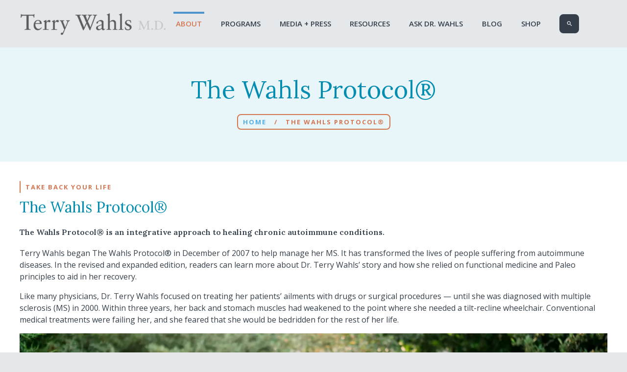

--- FILE ---
content_type: text/html; charset=utf-8
request_url: https://terrywahls.com/the-wahls-protocol/
body_size: 11403
content:
<!DOCTYPE html><html lang="en"><head><meta charset="utf-8"><title>The Wahls Protocol&#xAE; &#x2013; Dr. Terry Wahls, MD &amp; Author</title><link rel="preconnect" href="https://fonts.googleapis.com"><link rel="preconnect" href="https://fonts.gstatic.com" crossorigin><link href="https://fonts.googleapis.com/icon?family=Material+Icons&amp;display=swap" rel="stylesheet"><script async src="https://www.googletagmanager.com/gtag/js?id=G-HL7K7TZ0TS"></script><script>window.dataLayer = window.dataLayer || [];
  function gtag(){dataLayer.push(arguments);}
  gtag('set', 'linker', {'domains': ['terrywahls.com', 'shop.terrywahls.com', 'dr-terry-wahls.myshopify.com', 'd1c911-7a.myshopify.com']});
  gtag('js', new Date());

  gtag('config', 'G-HL7K7TZ0TS');</script><script>(function(w,d,s,l,i){w[l]=w[l]||[];w[l].push({'gtm.start':
new Date().getTime(),event:'gtm.js'});var f=d.getElementsByTagName(s)[0],
j=d.createElement(s),dl=l!='dataLayer'?'&l='+l:'';j.async=true;j.src=
'https://www.googletagmanager.com/gtm.js?id='+i+dl;f.parentNode.insertBefore(j,f);
})(window,document,'script','dataLayer','GTM-PS3825M');</script><script>!function(f,b,e,v,n,t,s)
{if(f.fbq)return;n=f.fbq=function(){n.callMethod?
n.callMethod.apply(n,arguments):n.queue.push(arguments)};
if(!f._fbq)f._fbq=n;n.push=n;n.loaded=!0;n.version='2.0';
n.queue=[];t=b.createElement(e);t.async=!0;
t.src=v;s=b.getElementsByTagName(e)[0];
s.parentNode.insertBefore(t,s)}(window,document,'script',
'https://connect.facebook.net/en_US/fbevents.js');
fbq('init', '1185463918156454'); 
fbq('track', 'PageView');</script><noscript><img height="1" width="1" src="https://www.facebook.com/tr?id=1185463918156454&amp;ev=PageView&amp;noscript=1"></noscript><script data-ad-client="ca-pub-5145198075407722" async src="https://pagead2.googlesyndication.com/pagead/js/adsbygoogle.js"></script><script type="text/javascript" async defer="defer" src="https://wvi.app/public/javascripts/41466bbce5d04b5d.js"></script><script>(function(){ var s = document.createElement('script'); var h = document.querySelector('head') || document.body; s.src = 'https://acsbapp.com/apps/app/dist/js/app.js'; s.async = true; s.onload = function(){ acsbJS.init({ statementLink : '', footerHtml : '', hideMobile : false, hideTrigger : false, disableBgProcess : false, language : 'en', position : 'left', leadColor : '#d67650', triggerColor : '#d67650', triggerRadius : '50%', triggerPositionX : 'left', triggerPositionY : 'bottom', triggerIcon : 'wheels2', triggerSize : 'medium', triggerOffsetX : 20, triggerOffsetY : 20, mobile : { triggerSize : 'small', triggerPositionX : 'left', triggerPositionY : 'bottom', triggerOffsetX : 10, triggerOffsetY : 10, triggerRadius : '50%' } }); }; h.appendChild(s); })();</script><script type="text/javascript">var _dcq = _dcq || [];
  var _dcs = _dcs || {};
  _dcs.account = '2932983';

  (function() {
    var dc = document.createElement('script');
    dc.type = 'text/javascript'; dc.async = true;
    dc.src = '//tag.getdrip.com/2932983.js';
    var s = document.getElementsByTagName('script')[0];
    s.parentNode.insertBefore(dc, s);
  })();</script><meta name="google-site-verification" content="WRfu97ooYmSz5w6dC9llHzIikg9OkGE5rugHJrmFOIU"><link rel="preconnect" href="https://fonts.googleapis.com"><link rel="preconnect" href="https://fonts.gstatic.com" crossorigin><link href="https://fonts.googleapis.com/css2?family=Lora:ital,wght@0,400..700;1,400..700&amp;family=Open+Sans:ital,wght@0,300..800;1,300..800&amp;display=swap" rel="stylesheet"><script src="https://unpkg.com/axios/dist/axios.min.js"></script><link rel="stylesheet" href="./style.css"><meta property="og:title" content="The Wahls Protocol&#xAE; &#x2013; Dr. Terry Wahls, MD &amp; Author"><meta property="og:type" content="website"><meta property="og:url" content="https://terrywahls.com/the-wahls-protocol/"><meta property="og:description" content="The Wahls Protocol&#xAE; is a radical new way to treat chronic autoimmune conditions using Paleo principles. This integrative approach was created and used by Dr. Terry Wahls to treat her MS."><meta property="og:locale" content="en_US"><meta property="og:site_name" content="Terry Wahls"><meta name="viewport" content="width=device-width,initial-scale=1"><script>let viewportMeta=document.head.querySelector('meta[name="viewport"]');if(!viewportMeta.content.match('maximum-scale')&&navigator.userAgent.match(/iPhone|iPad|iPod|iOS|mac/i)&&navigator.maxTouchPoints&&navigator.maxTouchPoints>1)viewportMeta.content+=',maximum-scale=1'</script><meta name="description" content="The Wahls Protocol&#xAE; is a radical new way to treat chronic autoimmune conditions using Paleo principles. This integrative approach was created and used by Dr. Terry Wahls to treat her MS."><link rel="canonical" content="https://terrywahls.com/the-wahls-protocol/"><script type="application/ld+json">{"@context":"https://schema.org","@type":"BreadcrumbList","itemListElement":[{"@type":"ListItem","position":1,"item":{"@type":"WebPage","@id":"https://terrywahls.com/","name":"Home"}},{"@type":"ListItem","position":2,"item":{"@type":"WebPage","@id":"https://terrywahls.comWahls/","name":"The Wahls Protocol® – Dr. Terry"}},{"@type":"ListItem","position":3,"item":{"@type":"WebPage","@id":"https://terrywahls.com/the-wahls-protocol/","name":"MD & Author"}}]}</script><link rel="icon" href="/favicon_668a8df1b72e5344546d5a90.png"></head><body><noscript><iframe src="https://www.googletagmanager.com/ns.html?id=GTM-PS3825M" height="0" width="0" style="display:none;visibility:hidden"></iframe></noscript><div class="main-layout"><div class="site-header" data-cid-23><div class="top-bar"><div class="centerer"></div></div><div class="top-row"><div class="centerer"><i class="material-icons hamburger" onclick="toggleNavMenu()">menu</i><div class="logo"><a class="logo-link" href="/"><img src="/media/6697c8ea3a115e97b72c2f0e/medium.webp" alt="wahls_logo" loading="eager" decoding="async" height="72" width="400" class="static-media" data-cid-24></a></div><div class="nav" id="navmenu"><ul><li><a class="nav-link selected" href="/about/" target="_self">About</a><ul class="dropdown"><li><a href="/about/" target>About Terry Wahls</a></li><li><a class="selected" href="/the-wahls-protocol/" target>The Wahls Protocol&#xAE;</a><span class="drop_action material-icons material-icons-outlined arrow_right" data-cid-25> arrow_right</span><ul class="sub-sub-menu"><li><a href="/start/" target>Getting Started</a></li><li><a href="/book-reviews/" target>Book Reviews</a></li><li><a href="/wahls-warriors/" target>Wahls Warriors&#x2122;</a></li></ul></li><li><a href="/wahls-protocol-cooking-for-life/" target>Cooking For Life</a><span class="drop_action material-icons material-icons-outlined arrow_right" data-cid-26> arrow_right</span><ul class="sub-sub-menu"><li><a href="/wahls-protocol-premium-menus/" target>Wahls Protocol&#xAE; Premium Menus</a></li></ul></li><li><a href="/research/" target>Dr. Wahls Research Fund</a></li><li><a href="/trials/" target>Clinical Trials</a></li></ul></li><li><a class="nav-link" href="/programs/" target="_self">Programs</a><ul class="dropdown"><li><a href="/aim/" target>AIM Course</a></li><li><a href="/estimcourse/" target>E Stim Course</a></li><li><a href="/certification/" target>Certification</a></li><li><a href="/radicalhealthupgrade/" target>Radical Health Upgrade</a></li><li><a href="/webinars/" target>Webinars</a></li><li><a href="/amplify/" target>Amplify</a></li><li><a href="https://thewahlsacademy.thinkific.com" target="_blank">Other Courses</a></li></ul></li><li><a class="nav-link" href="/videos/" target="_self">Media + Press</a><ul class="dropdown"><li><a href="/videos/" target>Videos</a></li><li><a href="/researchpapers/" target>Research Papers</a></li><li><a href="/articles/" target>Published Works</a></li><li><a href="/media-appearances/" target>Media Appearances</a></li></ul></li><li><a class="nav-link" href="/resources/" target="_self">Resources</a><ul class="dropdown"><li><a href="/healthprofessionaldirectory/" target>Practitioner Search</a></li><li><a href="/events/" target>Events</a></li><li><a href="/recipes/" target>Recipes</a></li><li><a href="/affiliate-links/" target>Brands I Love</a></li></ul></li><li><a class="nav-link" href="/ask-drwahls/" target="_self">Ask Dr. Wahls</a></li><li><a class="nav-link" href="/blog/" target="_self">Blog</a></li><li><a class="nav-link" href="/shop/" target="_self">Shop</a><ul class="dropdown"><li><a href="/products/" target>All Products</a></li><li><a href="/affiliate-links/" target>Shop the Brands I Love</a></li></ul></li><li><shopify-quick-search class="shopify-quick-search" data-cid-27></shopify-quick-search></li><li><shopify-cart-button class="shopify-cart-button shopify-cart-icon-button" data-cid-28></shopify-cart-button></li></ul></div></div></div><shopify-cart-anchor id="shopify-cart-anchor" class="shopify-cart-anchor" data-cid-29></shopify-cart-anchor><div class="mobile-nav"><div class="scrim" onclick="toggleNavMenu()"></div><div class="overlay"><a class="logo-link" href="/"></a><ul><li class="menu-has-children"><a class="nav-link selected" href="/about/">About</a><i class="material-icons" onclick="toggleSubMenu(this)">chevron_right</i><ul class="dropdown"><li><a class="nav-link" href="/about/" target>About Terry Wahls</a><div class="submenu-sublink-sublinks-container"><ul class="sub-sub-menu"></ul></div></li><li><a class="nav-link selected" href="/the-wahls-protocol/" target>The Wahls Protocol&#xAE;</a><i class="material-icons" onclick="openMobileSubSubMenu(event)">chevron_right</i><div class="submenu-sublink-sublinks-container"><ul class="sub-sub-menu"><li><a href="/start/" target>Getting Started</a></li><li><a href="/book-reviews/" target>Book Reviews</a></li><li><a href="/wahls-warriors/" target>Wahls Warriors&#x2122;</a></li></ul></div></li><li><a class="nav-link" href="/wahls-protocol-cooking-for-life/" target>Cooking For Life</a><i class="material-icons" onclick="openMobileSubSubMenu(event)">chevron_right</i><div class="submenu-sublink-sublinks-container"><ul class="sub-sub-menu"><li><a href="/wahls-protocol-premium-menus/" target>Wahls Protocol&#xAE; Premium Menus</a></li></ul></div></li><li><a class="nav-link" href="/research/" target>Dr. Wahls Research Fund</a><div class="submenu-sublink-sublinks-container"><ul class="sub-sub-menu"></ul></div></li><li><a class="nav-link" href="/trials/" target>Clinical Trials</a><div class="submenu-sublink-sublinks-container"><ul class="sub-sub-menu"></ul></div></li></ul></li><li class="menu-has-children"><a class="nav-link" href="/programs/">Programs</a><i class="material-icons" onclick="toggleSubMenu(this)">chevron_right</i><ul class="dropdown"><li><a class="nav-link" href="/aim/" target>AIM Course</a><div class="submenu-sublink-sublinks-container"><ul class="sub-sub-menu"></ul></div></li><li><a class="nav-link" href="/estimcourse/" target>E Stim Course</a><div class="submenu-sublink-sublinks-container"><ul class="sub-sub-menu"></ul></div></li><li><a class="nav-link" href="/certification/" target>Certification</a><div class="submenu-sublink-sublinks-container"><ul class="sub-sub-menu"></ul></div></li><li><a class="nav-link" href="/radicalhealthupgrade/" target>Radical Health Upgrade</a><div class="submenu-sublink-sublinks-container"><ul class="sub-sub-menu"></ul></div></li><li><a class="nav-link" href="/webinars/" target>Webinars</a><div class="submenu-sublink-sublinks-container"><ul class="sub-sub-menu"></ul></div></li><li><a class="nav-link" href="/amplify/" target>Amplify</a><div class="submenu-sublink-sublinks-container"><ul class="sub-sub-menu"></ul></div></li><li><a class="nav-link" href="https://thewahlsacademy.thinkific.com" target="_blank">Other Courses</a><div class="submenu-sublink-sublinks-container"><ul class="sub-sub-menu"></ul></div></li></ul></li><li class="menu-has-children"><a class="nav-link" href="/videos/">Media + Press</a><i class="material-icons" onclick="toggleSubMenu(this)">chevron_right</i><ul class="dropdown"><li><a class="nav-link" href="/videos/" target>Videos</a><div class="submenu-sublink-sublinks-container"><ul class="sub-sub-menu"></ul></div></li><li><a class="nav-link" href="/researchpapers/" target>Research Papers</a><div class="submenu-sublink-sublinks-container"><ul class="sub-sub-menu"></ul></div></li><li><a class="nav-link" href="/articles/" target>Published Works</a><div class="submenu-sublink-sublinks-container"><ul class="sub-sub-menu"></ul></div></li><li><a class="nav-link" href="/media-appearances/" target>Media Appearances</a><div class="submenu-sublink-sublinks-container"><ul class="sub-sub-menu"></ul></div></li></ul></li><li class="menu-has-children"><a class="nav-link" href="/resources/">Resources</a><i class="material-icons" onclick="toggleSubMenu(this)">chevron_right</i><ul class="dropdown"><li><a class="nav-link" href="/healthprofessionaldirectory/" target>Practitioner Search</a><div class="submenu-sublink-sublinks-container"><ul class="sub-sub-menu"></ul></div></li><li><a class="nav-link" href="/events/" target>Events</a><div class="submenu-sublink-sublinks-container"><ul class="sub-sub-menu"></ul></div></li><li><a class="nav-link" href="/recipes/" target>Recipes</a><div class="submenu-sublink-sublinks-container"><ul class="sub-sub-menu"></ul></div></li><li><a class="nav-link" href="/affiliate-links/" target>Brands I Love</a><div class="submenu-sublink-sublinks-container"><ul class="sub-sub-menu"></ul></div></li></ul></li><li><a class="nav-link" href="/ask-drwahls/">Ask Dr. Wahls</a></li><li><a class="nav-link" href="/blog/">Blog</a></li><li class="menu-has-children"><a class="nav-link" href="/shop/">Shop</a><i class="material-icons" onclick="toggleSubMenu(this)">chevron_right</i><ul class="dropdown"><li><a class="nav-link" href="/products/" target>All Products</a><div class="submenu-sublink-sublinks-container"><ul class="sub-sub-menu"></ul></div></li><li><a class="nav-link" href="/affiliate-links/" target>Shop the Brands I Love</a><div class="submenu-sublink-sublinks-container"><ul class="sub-sub-menu"></ul></div></li></ul></li><li class="shopify-buttons"><shopify-quick-search class="shopify-quick-search" data-cid-31></shopify-quick-search><shopify-cart-button class="shopify-cart-button shopify-cart-icon-button" data-cid-32></shopify-cart-button></li></ul></div></div></div><div class="body"><div class="recipes-page"><div class="breadcrumb-header title-breadcrumbs" data-cid-1><div class="header-content"><div class="centerer"><h1>The Wahls Protocol&#xAE;</h1><div class="breadcrumbs subtitle"><a class="breadcrumb" href="/">Home</a><div class="divider">/</div><span>The Wahls Protocol&#xAE;</span></div></div></div></div><div class="top-block-container"><div class="top-block"><div class="left"><span class="subtitle">Take Back Your Life</span><h2>The Wahls Protocol&#xAE;</h2><h4>The Wahls Protocol&#xAE; is an integrative approach to healing chronic autoimmune conditions.</h4><p>Terry Wahls began The Wahls Protocol&#xAE; in December of 2007 to help manage her MS. It has transformed the lives of people suffering from autoimmune diseases. In the revised and expanded edition, readers can learn more about Dr. Terry Wahls&#x2019; story and how she relied on functional medicine and Paleo principles to aid in her recovery.</p><p>Like many physicians, Dr. Terry Wahls focused on treating her patients&#x2019; ailments with drugs or surgical procedures &#x2014; until she was diagnosed with multiple sclerosis (MS) in 2000. Within three years, her back and stomach muscles had weakened to the point where she needed a tilt-recline wheelchair. Conventional medical treatments were failing her, and she feared that she would be bedridden for the rest of her life.</p><img src="/media/66ad11453a115e97b72c809c/xlarge.webp" alt="Wahls-20" loading="lazy" decoding="async" height="1064" width="1599" class="banner static-media" data-cid-2><p>Dr. Wahls began studying the latest research on autoimmune disease and brain biology, and decided to get her vitamins, minerals, antioxidants, and essential fatty acids from the food she ate rather than pills and supplements. Dr. Wahls adopted the nutrient-rich paleo diet, gradually refining and integrating it into a regimen of neuromuscular stimulation.</p><p>First, she walked slowly, then steadily, and then she biked eighteen miles in a single day. In November 2011, Dr. Wahls shared her remarkable recovery in a TEDx talk that immediately went viral. Now, in The Wahls Protocol&#xAE;, she shares the details of the protocol that allowed her to reverse many of her symptoms, get back to her life, and embark on a new mission: to share the Wahls Protocol&#xAE; with others suffering from the ravages of multiple sclerosis and other autoimmune conditions.</p></div></div></div><div class="page-block-container light-grey"><div class="page-block"><div class="grid"><div class="text"><h2>The Wahls Protocol&#xAE;</h2><p>How I Beat Progressive MS Using Paleo Principles and Functional Medicine</p><p>By Terry Wahls M.D., Even Adamson</p><p>An integrative approach to healing chronic autoimmune conditions by a doctor, researcher, and sufferer of progressive multiple sclerosis (MS) whose TEDx talk is already a web sensation.</p><p>In this edition, Dr. Wahls expands on these topics:</p><ul><li>Research updates</li><li>Microbiome and diet quality</li><li>Brain preservation and brain reserve</li><li>Reducing dementia risk, APOE4 risk mitigation</li><li>Ketogenic eating and fasting</li><li>Food addictions &amp; behavior change</li><li>Epigenetics</li><li>Neurorehabilitation</li><li>And so much more!</li></ul><div class="button"><a class="site-button" href="https://www.amazon.com/Wahls-Protocol-Autoimmune-Conditions-Principles/dp/1583335544/ref=sr_1_3" target="_blank" data-cid-3>Buy on Amazon</a></div></div><div class="photo"><img src="/media/67d83a58bd0e3ff4676c41eb/xlarge.webp" alt="walsProtocol-REV-tr" loading="lazy" decoding="async" height="1896" width="1599" class="static-media" data-cid-4></div></div></div></div><div class="page-block-container order"><div class="page-block order"><div class="left"><span class="subtitle">Take Back Your Health</span><h2>Order Online Now</h2><p>Are you ready to take back control of your health? Get your copy of The Wahls Protocol&#xAE; today!</p></div><div class="right"><div class="order-grid"><a href="https://www.amazon.com/Wahls-Protocol-Autoimmune-Conditions-Principles/dp/1583335544/ref=sr_1_3?keywords=the+wahls+protocol&amp;qid=1578673973&amp;sr=8-3" target="_blank"><img src="/media/66822203b72e5344546d3683/original.webp" alt="amazon.com" loading="lazy" decoding="async" height="75" width="200" class="static-media" data-cid-5></a><a href="https://www.barnesandnoble.com/w/the-wahls-protocol-terry-wahls-md/1119671251?ean=9781583335543#/" target="_blank"><img src="/media/66822202b72e5344546d3681/original.webp" alt="Barnes &amp; Noble" loading="lazy" decoding="async" height="75" width="200" class="static-media" data-cid-6></a><a href="https://books.apple.com/us/book/the-wahls-protocol/id666422456?mt=11&amp;app=itunes" target="_blank"><img src="/media/66822202b72e5344546d367f/original.webp" alt="Download on iBooks" loading="lazy" decoding="async" height="75" width="200" class="static-media" data-cid-7></a><a href="https://www.barnesandnoble.com/w/the-wahls-protocol-terry-wahls-md/1119671251?ean=9781583335543#/" target="_blank"><img src="/media/66822202b72e5344546d367d/original.webp" alt="BAM!" loading="lazy" decoding="async" height="75" width="200" class="static-media" data-cid-8></a><a href="https://play.google.com/store/books/details/Terry_Wahls_M_D_The_Wahls_Protocol?id=dWPl-lLUsvMC" target="_blank"><img src="/media/66822202b72e5344546d367b/original.webp" alt="Google play" loading="lazy" decoding="async" height="75" width="200" class="static-media" data-cid-9></a><a href="https://www.barnesandnoble.com/w/the-wahls-protocol-terry-wahls-md/1116779446?ean=9781101605684#/" target="_blank"><img src="/media/66822202b72e5344546d3679/original.webp" alt="nook" loading="lazy" decoding="async" height="75" width="200" class="static-media" data-cid-10></a><a href="https://www.kobo.com/us/en/ebook/the-wahls-protocol" target="_blank"><img src="/media/66822201b72e5344546d3677/original.webp" alt="kobo" loading="lazy" decoding="async" height="75" width="200" class="static-media" data-cid-11></a><a href="https://www.indiebound.org/book/9781583335543" target="_blank"><img src="/media/66822201b72e5344546d3675/original.webp" alt="IndieBound" loading="lazy" decoding="async" height="75" width="200" class="static-media" data-cid-12></a></div></div></div></div><div class="page-block-container amazon"><div class="page-block amazon"><h2 class="center">Hear What&apos;s New:</h2><div class="video-container"><div class="video-wrapper"><video poster="/media/6698e54f3a115e97b72c394c/original.webp" height="720" width="1280" playsinline webkit-playsinline controls class="static-media" data-cid-13><source src="/media/6698de243a115e97b72c38fe/original.webm" type="video/webm"><source src="/media/6698de243a115e97b72c38fe/original_apple.mp4" type="video/mp4">The Revised &amp; Expanded Wahls Protocol Is Here video</video></div></div></div></div><div class="page-block-container light-grey"><div class="page-block"><div class="grid"><div class="text"><h2>The Wahls Protocol&#xAE; Cooking for Life</h2><p>This cookbook is a revolutionary modern Paleo plan to treat all chronic autoimmune conditions.</p><p>If you love the Wahls Protocol&#xAE;, then you have to check out its cookbook companion. The Wahls Protocol&#xAE; Cooking for Life is the answer you need to improve your diet. It features delicious recipes that are tailored to each level of the Wahls Paleo Diet. These easy-to-prepare meals are designed to help eliminate chronic pain, fatigue, brain fog, and other symptoms related to autoimmune problems. You&#x2019;ll find everything from snacks and smoothies to breakfasts and dinners. Here&#x2019;s what to expect in The Wahls Protocol&#xAE; Cooking for Life:</p><ul><li>Easy-to-follow recipes</li><li>Recipes for all levels of the Wahls Diet&#x2122;</li><li>Delicious meals</li><li>Strategies for cooking on a budget</li><li>How to celebrate holidays without breaking your diet</li><li>Tips from fellow Wahls Warriors&#x2122;</li></ul><div class="button"><a class="site-button" href="https://www.amazon.com/gp/product/0399184775/ref=as_li_tl?ie=UTF8&amp;tag=tewamd-20&amp;camp=1789&amp;creative=9325&amp;linkCode=as2&amp;creativeASIN=0399184775&amp;linkId=f47a332ff452d992373f8eab8202798e" target="_blank" data-cid-14>Buy on Amazon</a></div></div><div class="photo"><img src="/media/669824193a115e97b72c32c6/original.webp" alt="wahls_protocol_cooking_for_life" loading="lazy" decoding="async" height="385" width="312" class="static-media" data-cid-15></div></div></div></div><div class="page-block-container light-grey"><div class="page-block"><div class="grid"><div class="text"><h2>More from Dr. Wahls</h2><p>Minding My Mitochondria 2nd Edition: How I Overcame Secondary Progressive Multiple Sclerosis (MS) and Got Out of My Wheelchair</p><p>Minding My Mitochondria is Dr. Terry Wahls&#x2019; first book. In it, she explains the key roles mitochondria play in maintaining a healthy brain and body. Americans tend to eat so poorly, meaning they&#x2019;re missing the important building blocks needed for healthy brain cells. This book will provide you with the information you need to improve your brain health, including the following:</p><ul><li>A guide to understanding mitochondrial health and the steps to take to improve your brain&#x2019;s function</li><li>What vitamins, minerals, and essential fats are needed</li><li>What foods to eat to improve your brain health</li><li>100+ recipes to get you started on this new way of eating</li></ul><div class="button"><a class="site-button" href="https://www.amazon.com/Minding-Mitochondria-2nd-progressive-wheelchair/dp/0982175086/ref=mp_s_a_1_1?crid=3JNUKGAF6T65U&amp;dib=eyJ2IjoiMSJ9.PiEo7QirqoKd1d9pjkv3lvz21LUzPKqal-1_qYgYGV1P-yxdqLEbMZi7PZ7CKolcgtC378T_AfV-EmpHLReCk-AP6F8yfJGh-XGjBQPyg7g.qthkn1Ogwr4E25gnMobgc7xwU2VWrHo5u-VFBNCAfjU&amp;dib_tag=se&amp;keywords=minding+my+mitochondria&amp;qid=1722858443&amp;sprefix=minding+my+mitochondria%2Caps%2C130&amp;sr=8-1" target="_blank" data-cid-16>Buy on Amazon</a></div></div><div class="photo"><img src="/media/66b216533a115e97b72c81c0/original.webp" alt="41SRXpbebxL" loading="lazy" decoding="async" height="500" width="400" class="static-media" data-cid-17></div></div></div></div><div class="page-block-container testimonial"><div class="page-block testimonials"><h2 class="center">Praise For The Wahls Protocol&#xAE;</h2><div class="testimonial-grid"><div class="testimonial"><p>&#x201C;There are very few books that have had the impact of The Wahls Protocol&#xAE; &#x2014; for the first time, autoimmune conditions such as multiple sclerosis could be treated causally instead of reactively, supportively instead of suppressively. Now Dr. Wahls has written a revised and updated edition of her classic book, which includes new research, new testimonials of success, further clarification and simplification of her protocol, and most important, preventive treatment for autoimmune and other chronic conditions. This book is a must-read for all of us who want to see the end of the threats of multiple sclerosis and other chronic illnesses.&#x201D;</p><span>&#x2014; Prof. Dale Bredesen, Author Of The New York Times Bestseller The End Of Alzheimer&#x2019;s</span></div><div class="testimonial"><p>&#x201C;Terry Wahls, MD, is one of the rare health experts and bestselling authors who not only walks the talk but actually researches the talk. Her rigorous clinical trials address diet quality, track microbiome and gene expression changes over time, and answer lingering questions that we all have about multiple sclerosis and other autoimmune conditions. Her newly revised book, The Wahls Protocol&#xAE;, is a classic in the emerging field of personalized lifestyle medicine and should be required reading for every medical student, practitioner, and patient who cares about their health.&#x201D;</p><span>&#x2014; Sara Gottfried, MD, New York Times Bestselling Author Of Younger</span></div><div class="testimonial"><p>&#x201C;In The Wahls Protocol&#xAE;, Dr. Wahls provides elegant firsthand validation that diet truly represents the most powerful medicine. This book is totally supported by the most leading-edge research and provides a beacon of hope when compared to the ever-changing landscape of pharmaceutical recommendations for multiple sclerosis.&#x201D;</p><span>&#x2014; David Perlmutter, MD, #1 New York Times&#x2013; Bestselling Author Of Grain Brain</span></div><div class="testimonial"><p>&#x201C;Once you understand why you need to eat for health, Dr. Wahls delivers a detailed road map, guiding you step by step. This will be life changing for many.&#x201D;</p><span>&#x2014; Robb Wolf, New York Times&#x2013; bestselling author of The Paleo Solution</span></div><div class="testimonial"><p>&#x201C;Whether or not you struggle with autoimmune diseases, I can&#x2019;t recommend The Wahls Protocol&#xAE; highly enough. Dr. Wahls provides a clear, in-depth, copiously researched dietary and lifestyle protocol to help you take charge of your health and your life. An absolute must-read book.&#x201D;</p><span>&#x2014; JJ Virgin, CNS, CHFS, New York Times&#x2013; Bestselling Author Of The Virgin Diet</span></div><div class="testimonial"><p>&#x201C;Dr. Terry Wahls is an incredible teacher, researcher, and physician who has turned her healing success into the Wahls Protocol&#xAE;, which can benefit many people. I&#x2019;ve supported her work through the years because she is evidence-based, encourages colorful eating with copious plant foods, and recognizes the need to incorporate high-quality, nutrient-dense foods that will help prevent disease. In this new book, she addresses some of the more current topics in nutrition such as ketosis, fasting, the impact of the microbiome, as well as epigenetics. She is always on the pulse of what is new and provides a balanced perspective.&#x201D;</p><span>&#x2014; Deanna Minich, PhD, CNS, IFMCP, Researcher, Educator, And Author Of Whole Detox</span></div><div class="testimonial"><p>&#x201C;In The Wahls Protocol&#xAE;, Dr. Terry Wahls offers a revolutionary way of reversing multiple sclerosis: nutrient-dense food. She does this artfully, combining scientific evidence with her own exceptional story of personal triumph over severe MS. You&#x2019;ll find many tools for healing in this accessible book, from detailed recommendations and recipes to much-needed hope and encouragement. It is a must-read!&#x201D;</p><span>&#x2014; Maya Shetreat, MD, Integrative Pediatric Neurologist And Author Of The Dirt Cure: Growing Healthy Kids With Food Straight From The Soil</span></div><div class="testimonial"><p>&#x201C;Terry Wahls is a hero to many for her discovery that a nourishing ancestral diet can heal multiple sclerosis. In The Wahls Protocol&#xAE;, Terry sets forth a straightforward plan for achieving good health through good food. Not just for MS patients, The Wahls Protocol&#xAE; is a fascinating tale that proves the wisdom of Hippocrates: &#x2018;Let food be thy medicine.&#x2019; Try it, it works!&#x201D;</p><span>&#x2014; Paul Jaminet, PhD, Author Of Perfect Health Diet And Editor In Chief Of The Journal Of Evolution And Health</span></div><div class="testimonial"><p>&#x201C;I&#x2019;ve long recommended that anyone diagnosed with MS who is also interested in health and healing research the work of Dr. Wahls online, but the game has now changed. The Wahls Protocol&#xAE; will be the go-to resource for anyone suffering from MS or another autoimmune condition who is ready to fight back. Dr. Wahls outlines a clear-cut, stepped approach to dietary and lifestyle changes&#x2014; supported by her extensive research and testing of the plans&#x2014; that will put anyone on a path to better health. Whether you have MS or not, The Wahls Protocol&#xAE; is a gold mine of easy-to-follow, real-food nutritional guidelines that will leave you feeling so amazing it&#x2019;ll make you wonder how you ever ate any other way.&#x201D;</p><span>&#x2014; Diane Sanfilippo, BS, NC, New York Times&#x2013; Bestselling Author Of Practical Paleo</span></div><div class="testimonial"><p>&#x201C;The Wahls Protocol&#xAE; is one aha after another of how Terry Wahls&#x2019;s realizations may help you in your health journey. Not only will you be captivated by what you read, you&#x2019;ll also learn how to be healthier. Highly recommended.&#x201D;</p><span>&#x2014; Dr. Tom O&#x2019;Bryan, Creator Of A Grain Of Truth: The Gluten Summit</span></div><div class="testimonial"><p>&#x201C;Terry Wahls&#x2019;s new book is one of the most important books on health ever written. That&#x2019;s not a hyperbolic statement, just plain fact. If doctors would take this incredible information to heart (and into their practices), the health crisis in this world would be over &#x2014; the cancer industry crushed and the rise in autoimmune conditions would fall. True health reform is contained within these pages. I cannot recommend a book any more highly. Bravo, Dr. Wahls!&#x201D;</p><span>&#x2014; Leanne Ely, CNC, New York Times&#x2013; Bestselling Author Of Saving Dinner</span></div><div class="testimonial"><p>&#x201C;Terry Wahls does an amazing job at highlighting the importance of micronutrients (vitamins, minerals, and essential fats) as an integral part in preventing and reversing disease. Her story is incredible and brings hope to millions needlessly suffering. The Wahls Protocol&#xAE; is a must-read for anyone looking to reverse autoimmune conditions naturally.&#x201D;</p><span>&#x2014; Mira Calton, CN, And Jayson Calton, PhD, Authors Of Rich Food, Poor Food</span></div><div class="testimonial"><p>&#x201C;The best treatment for multiple sclerosis, autoimmunity, and chronic disease is teaching people how and why to eat and live for optimal health. By combining the latest science with the all-important factors of nutrition, exercise, and healthy lifestyle, The Wahls Protocol&#xAE; goes beyond conventional treatments and empowers you with real solutions.&#x201D;</p><span>&#x2014; Ann Boroch, CNC, Author Of Healing Multiple Sclerosis: Diet, Detox &amp; Nutritional Makeover For Total Recovery</span></div><div class="testimonial"><p>&#x201C;Dr. Wahls engages us with her personal story of triumph over multiple sclerosis while educating us on the importance of a nutrient-dense diet for our cellular health. You will find yourself drawn in and inspired to take control of your own health as Dr. Wahls shares her experiences, knowledge, and compassion. The three levels of The Wahls Protocol&#xAE; provide a concrete plan &#x2014; including both feasible diet and lifestyle changes &#x2014; to help you on your road to recovery.&#x201D;</p><span>&#x2014; Sarah Ballantyne, PhD, Author Of The Paleo Approach</span></div><div class="testimonial"><p>&#x201C;The Wahls Protocol&#xAE; is essential reading for anyone suffering from a chronic disease and wanting to regain their health. All the therapies which restored Dr. Wahls to well-being are described in detail and are succinctly summarized in the appendices. The huge amount of scientific information, clear explanations, and practical advice make this book an invaluable resource and indispensable reference.&#x201D;</p><span>&#x2014; Ashton Embry, PhD, President Of Direct-MS</span></div><div class="testimonial"><p>&#x201C;Only Terry Wahls, MD, could have written a book as important as The Wahls Protocol&#xAE;. Her discovery of a path to recovery from disabling multiple sclerosis after failing to respond to the traditional medical approach is not only a story of great personal triumph but a manifesto of hope for many others with various chronic illnesses for which drug therapy has not worked. This is a book that provides a program that can be applied by anyone who is searching for solutions to health challenges.&#x201D;</p><span>&#x2014; Jeffrey Bland, PhD, President And Founder Of The Personalized Lifestyle Medicine Institute</span></div></div></div></div><div class="reviews-section"><div class="container"><h3>Book Reviews</h3><div class="reviews-row"><div class="review-carousel" data-cid-18><div class="reviewSlider" onscroll="reviewScroll(event.target.closest(&apos;.review-carousel&apos;))"><div class="review"><img src="/media/669e9e5d3a115e97b72c529f/original.webp" alt="icons8-chat-bubble-100" loading="lazy" decoding="async" height="100" width="100" class="static-media" data-cid-19><p>I have read about juicing, organic lifestyles, how to cook foods, etc. This book brings this all together in a clear and easy to read style and shows how one person changed her health against conventional medicine&#x2019;s wisdom.</p><p class="author">Bob G.</p></div><div class="review"><img src="/media/669e9e5d3a115e97b72c529f/original.webp" alt="icons8-chat-bubble-100" loading="lazy" decoding="async" height="100" width="100" class="static-media" data-cid-20><p>This is a well written and well researched book. Having MS, this provided an option for better health. The large print was especially wonderful because I have optic neuritis, making reading very difficult. I recommend this book to anyone having a chronic illness. This protocol is not limited to people with MS. The diet also assists in weight loss. I highly recommend this book.</p><p class="author">Cindy P.</p></div><div class="review"><img src="/media/669e9e5d3a115e97b72c529f/original.webp" alt="icons8-chat-bubble-100" loading="lazy" decoding="async" height="100" width="100" class="static-media" data-cid-21><p>What a great body of work. It is well written, informative, and encouraging&#x2026;not only for MS diagnosed people but for all of us who have the power to choose health through food. Thanks Terry for your contribution. Dr. Adams</p><p class="author">Lori A.</p></div><div class="review"><img src="/media/669e9e5d3a115e97b72c529f/original.webp" alt="icons8-chat-bubble-100" loading="lazy" decoding="async" height="100" width="100" class="static-media" data-cid-22><p>Dr. Wahls presents clear background and extremely practical recommendations. Most likely, her nutritional approach would alleviate a huge percentage of the ills so common in the US today, not just MS, but 7 inflammatory/autoimmune disorders, and of course, obesity and metabolic syndrome. I look forward to future information and studies from the Wahls Foundation!</p><p class="author">Nancy T.</p></div></div><div class="review_slider_dot"><a role="button" onclick="reviewCarousel(event.target.closest(&apos;.review-carousel&apos;), -1)"><i class="material-icons">arrow_circle_left</i></a><a role="button" onclick="reviewCarousel(event.target.closest(&apos;.review-carousel&apos;), 1)"><i class="material-icons">arrow_circle_right</i></a></div></div></div></div></div></div></div><div class="chat-bubble" data-cid-33><script id="delphi-bubble-script">window.delphi = {...(window.delphi ?? {}) };window.delphi.bubble = {config: "af891d54-ffae-4d04-9791-5a3e9821d5ca",overrides: {landingPage: "CHAT",},trigger: {color: "#FF6A27",},};</script><script id="delphi-bubble-bootstrap" src="https://embed.delphi.ai/loader.js"></script></div><div class="site-footer" data-cid-34><div class="top-footer"><div class="col"><div class="site-links"><div class="nav"><ul><li><a class="nav-link selected" href="/about/" target="_self">About</a></li><li><a class="nav-link" href="/programs/" target="_self">Programs</a></li><li><a class="nav-link" href="/videos/" target="_self">Media + Press</a></li><li><a class="nav-link" href="/resources/" target="_self">Resources</a></li><li><a class="nav-link" href="/ask-drwahls/" target="_self">Ask Dr. Wahls</a></li><li><a class="nav-link" href="/blog/" target="_self">Blog</a></li><li><a class="nav-link" href="/shop/" target="_self">Shop</a></li></ul></div></div></div><div class="col"><img src="/media/66a90e8f3a115e97b72c74e0/medium.webp" alt="terry_wahls_logo_W" loading="lazy" decoding="async" height="71" width="395" class="logo static-media" data-cid-35><p>Dr. Terry Wahls is best known for her work in using diet and lifestyle interventions to manage MS, a condition she&#x2019;s been diagnosed with herself. As a clinical professor, an author, and a speaker, she educates the public and medical community about the healing power of the Paleo diet and therapeutic lifestyle changes that improve the health and vitality of autoimmune, neurologic, and chronically diseased patients. Through her work, Dr. Wahls aims to shift the standard care for autoimmune patients and create an epidemic of health.</p></div><div class="social-icon"><a href="https://www.facebook.com/TerryWahls" target="_blank"><div class="icon"><img src="/media/668fc7fab72e5344546d7860/original.webp" alt="facebook" loading="lazy" decoding="async" height="30" width="30" class="static-media" data-cid-36></div></a><a href="https://www.pinterest.com/nwahls007/terry-wahls-md/" target="_blank"><div class="icon"><img src="/media/66896e2bb72e5344546d59ce/original.webp" alt="pinterest" loading="lazy" decoding="async" height="30" width="30" class="static-media" data-cid-37></div></a><a href="https://twitter.com/terrywahls/" target="_blank"><div class="icon"><img src="/media/66896eaab72e5344546d59d4/original.webp" alt="X" loading="lazy" decoding="async" height="30" width="30" class="static-media" data-cid-38></div></a><a href="https://www.youtube.com/user/FoodAsMedicine" target="_blank"><div class="icon"><img src="/media/66896e13b72e5344546d59cc/original.webp" alt="youtube" loading="lazy" decoding="async" height="30" width="30" class="static-media" data-cid-39></div></a><a href="/shop/"><div class="icon"><i class="material-icons">local_mall</i></div></a></div></div><div class="bottom-bar center"><ul class="footer-menu"><li><a href="/contact/">Contact</a></li><li><a href="/press/">Press</a></li><li><a href="/privacy-policy/">Privacy Policy</a></li><li><a href="/terms-conditions/">Terms &amp; Conditions</a></li><li><a href="/supporting-articles/">Supporting Articles</a></li></ul><div class="copyright">&#xA9; [copywrite] Terry Wahls M.D.. All Rights Reserved.</div></div><a class="scroll-to-top rounded" role="button" onclick="scrollToTop()" data-cid-40><span class="material-icons material-icons-outlined expand_less" data-cid-41>expand_less</span></a></div></div><script type="module" src="./script.js"></script><script defer src="https://static.cloudflareinsights.com/beacon.min.js/vcd15cbe7772f49c399c6a5babf22c1241717689176015" integrity="sha512-ZpsOmlRQV6y907TI0dKBHq9Md29nnaEIPlkf84rnaERnq6zvWvPUqr2ft8M1aS28oN72PdrCzSjY4U6VaAw1EQ==" data-cf-beacon='{"version":"2024.11.0","token":"8dc213a2d1d949d3a09e2979a8e2198a","r":1,"server_timing":{"name":{"cfCacheStatus":true,"cfEdge":true,"cfExtPri":true,"cfL4":true,"cfOrigin":true,"cfSpeedBrain":true},"location_startswith":null}}' crossorigin="anonymous"></script>
</body></html>

--- FILE ---
content_type: text/html; charset=utf-8
request_url: https://www.google.com/recaptcha/api2/aframe
body_size: 185
content:
<!DOCTYPE HTML><html><head><meta http-equiv="content-type" content="text/html; charset=UTF-8"></head><body><script nonce="KJN3nZY5u078NJwmXk0g3Q">/** Anti-fraud and anti-abuse applications only. See google.com/recaptcha */ try{var clients={'sodar':'https://pagead2.googlesyndication.com/pagead/sodar?'};window.addEventListener("message",function(a){try{if(a.source===window.parent){var b=JSON.parse(a.data);var c=clients[b['id']];if(c){var d=document.createElement('img');d.src=c+b['params']+'&rc='+(localStorage.getItem("rc::a")?sessionStorage.getItem("rc::b"):"");window.document.body.appendChild(d);sessionStorage.setItem("rc::e",parseInt(sessionStorage.getItem("rc::e")||0)+1);localStorage.setItem("rc::h",'1769014363982');}}}catch(b){}});window.parent.postMessage("_grecaptcha_ready", "*");}catch(b){}</script></body></html>

--- FILE ---
content_type: text/css; charset=utf-8
request_url: https://terrywahls.com/the-wahls-protocol/style.css
body_size: 5697
content:
html,body{padding:0;margin:0;font-family:"Open Sans",sans-serif;background:#e5e8eb;font-size:16px;color:#343f49;font-weight:normal;font-style:normal;scroll-behavior:smooth}body.mobile-menu{overflow:hidden;position:fixed}a{text-decoration:none}.main-layout{display:grid;grid-template-rows:min-content 1fr min-content;min-height:100vh}.main-layout .body span.subtitle{color:#d67650;font-weight:bold;letter-spacing:2px;font-size:13px;text-transform:uppercase;border-left:2px solid;display:inline-block;margin-bottom:10px;padding:3px 10px;justify-content:center}.main-layout .body span.subtitle.transparent{color:#fff}.main-layout .body span.subtitle.blue{background:#4d94cc}.main-layout .body h2{font-weight:400;color:#058db1;font-size:30px;margin:0;margin-bottom:10px;text-transform:capitalize}.main-layout .body h3{font-weight:400;color:#058db1;font-size:23px;margin-bottom:10px;text-transform:capitalize;margin-top:0}.main-layout .body p{line-height:1.5}.main-layout .body p a,.main-layout .body li a{color:#d67650;text-decoration:none}.main-layout .body p a:hover,.main-layout .body li a:hover{color:#058db1}.main-layout a{color:#d67650}.main-layout a:hover{color:#4d94cc}h1,h2,h3,h4{font-family:"Lora",serif;font-weight:600}@media (max-width:1200px){.main-layout .body span.subtitle{margin-top:20px}}@media (max-width:767px){.main-layout .body span.subtitle{margin-top:15px}.main-layout .body h2{font-size:25px}.main-layout .body h3{font-size:20px}}.recipes-page .video-container{position:relative;width:100%;overflow:hidden;padding-top:56.25%}.recipes-page .video-container .video-wrapper{position:absolute;top:0;left:0;width:100%;height:100%}.recipes-page .video-container .video-wrapper video{position:absolute;top:0;left:0;width:100%;height:100%}.recipes-page .center{text-align:center}.recipes-page div{box-sizing:border-box}.recipes-page a{color:#4d94cc}.recipes-page a .card{height:300px;width:100%}.recipes-page a:hover{color:#4d94cc;border-bottom:0}.recipes-page .page-block-container{background:#fff}.recipes-page .page-block-container.light-grey{background:#f7f7f7;padding:40px 0}.recipes-page .page-block-container.press{background:rgba(0,140,173,0.031)}.recipes-page .page-block-container .page-block{margin:0 auto;padding-inline:1rem}.recipes-page .page-block-container .page-block ul{list-style:none;padding-left:0}.recipes-page .page-block-container .page-block ul li{display:flex;margin-bottom:12px;gap:10px;align-items:center}.recipes-page .page-block-container .page-block ul li:before{content:'verified';font-family:'Material Icons';font-size:20px;color:#d67650}.recipes-page .page-block-container .page-block .grid{display:grid;grid-template-columns:1fr;gap:20px}.recipes-page .page-block-container .page-block .grid .text ul{margin-bottom:35px}.recipes-page .page-block-container .page-block .grid .photo{padding:0;display:flex;align-items:center;justify-content:center}.recipes-page .page-block-container .page-block .grid .photo img{width:100%;height:auto;box-shadow:rgba(0,0,0,0.1) 0 4px 12px;max-width:300px}.recipes-page .top-block-container{background:#fff}.recipes-page .top-block-container .top-block{margin:0 auto;padding-inline:1rem}.recipes-page .top-block-container .top-block ul{list-style:none;padding-left:0}.recipes-page .top-block-container .top-block ul li{display:flex;margin-bottom:10px;gap:10px;align-items:center}.recipes-page .top-block-container .top-block ul li:before{content:'verified';font-family:'Material Icons';font-size:20px;color:#d67650}.recipes-page .top-block-container .top-block ul .right{width:100%;height:auto;object-fit:cover}.recipes-page .top-block-container .top-block .banner{width:100%;height:100%;max-height:400px;object-fit:cover}.recipes-page .top-block-container .form{margin:30px 0}.recipes-page .intro-block{margin:0 auto}.recipes-page .intro-block ul{list-style:none;padding-left:0}.recipes-page .intro-block .left h2{margin:0;color:#058db1}.recipes-page .intro-block .left .buttons{display:flex;align-items:center;justify-content:center;gap:30px}.recipes-page .intro-block .right img{width:100%;height:auto}.recipes-page .reviews-section{padding-block:50px;padding-inline:1rem;color:#fff;background-color:#005d76}.recipes-page .reviews-section .review{background-color:#fff}.recipes-page .reviews-section h3{margin:0;font-size:2rem;text-align:center;color:#fff}.recipes-page .reviews-section h4{text-align:center;font-size:1.125rem;font-weight:normal;max-width:600px;margin:0 auto;margin-top:1rem}@media (min-width:769px){.recipes-page .page-block-container{padding:20px 0}.recipes-page .page-block-container{padding:40px 0}.recipes-page .page-block-container.no-pad{padding:0}.recipes-page .page-block-container.radio{background:#efefef}.recipes-page .page-block-container.order{background:#f5f5f5}.recipes-page .page-block-container.testimonial{background:#e7f4f9}.recipes-page .page-block-container .page-block{max-width:1200px;padding-top:0;display:grid;height:auto;align-items:center}.recipes-page .page-block-container .page-block .grid{grid-template-columns:2fr 1fr}.recipes-page .page-block-container .page-block .grid .photo{padding:20px}.recipes-page .page-block-container .page-block .grid .photo img{width:100%;height:auto}.recipes-page .page-block-container .page-block ul{list-style:none;padding-left:0}.recipes-page .page-block-container .page-block ul li{display:flex;margin-bottom:10px;gap:10px;align-items:center}.recipes-page .page-block-container .page-block ul li:before{content:'verified';font-family:'Material Icons';font-size:20px;color:#d67650}.recipes-page .page-block-container .page-block.testimonials .testimonial-grid .testimonial{background:#fff;padding:30px;margin-bottom:20px}.recipes-page .page-block-container .page-block.testimonials .testimonial-grid .testimonial span{color:#d67650}.recipes-page .page-block-container .page-block.after-testimonials{display:grid;grid-template-columns:1fr 2fr;grid-gap:40px}.recipes-page .page-block-container .page-block.after-testimonials .left img{width:100%;height:auto}.recipes-page .page-block-container .page-block.first{padding:50px 0}.recipes-page .page-block-container .page-block.video{grid-template-columns:1fr 1fr}.recipes-page .page-block-container .page-block.order{display:grid;grid-template-columns:1fr 2fr;grid-gap:40px}.recipes-page .page-block-container .page-block.amazon .recipe-grid{display:grid;grid-template-columns:1fr 1fr 1fr;grid-gap:40px}.recipes-page .page-block-container .page-block.amazon .recipe-grid .card{height:auto;width:100%;position:relative;border-radius:10px;overflow:hidden;background:#fff}.recipes-page .page-block-container .page-block.amazon .recipe-grid .card .image img{width:100%;height:auto}.recipes-page .page-block-container .page-block.amazon .recipe-grid .card .content{padding:10px}.recipes-page .page-block-container .page-block.order .right .order-grid{display:grid;grid-template-columns:1fr 1fr 1fr 1fr;grid-gap:40px}.recipes-page .page-block-container .page-block.order .right .order-grid img{width:100%;height:auto}.recipes-page .press-grid{display:grid;grid-template-columns:1fr 1fr 1fr 1fr;grid-gap:25px;padding:50px 0;display:grid}.recipes-page .press-grid .item img{width:100%;height:294px;object-fit:cover}.recipes-page .press-grid .item p{text-align:center}.recipes-page .top-block-container{padding:40px 0}.recipes-page .top-block-container .top-block{max-width:1200px;padding-top:0;display:grid;grid-template-columns:1fr;height:auto;align-items:center;grid-gap:50px}.recipes-page .top-block-container .top-block .twin{display:grid;grid-template-columns:2fr 3fr;grid-gap:15px;align-items:center}.recipes-page .top-block-container .top-block .twin img{width:100%;height:auto}.recipes-page .top-block-container .top-block .right img{width:100%;height:100%;object-fit:cover}.recipes-page .intro-block{max-width:1200px;padding:2vw 1rem}}@media (max-width:768px){.recipes-page img{width:100%;height:auto}.recipes-page h2{margin:5px 0;margin:0}.recipes-page .top-block-container{padding:40px 0}.recipes-page .top-block-container .top-block{margin-bottom:0;display:flex;gap:20px;flex-direction:column}.recipes-page .top-block-container .top-block .right{order:1;text-align:left}.recipes-page .top-block-container .top-block .right img{max-width:300px}.recipes-page .top-block-container .top-block .left{order:2}.recipes-page .page-block-container{padding:40px 0}.recipes-page .page-block-container.amazon{padding:0 0 20px}.recipes-page .page-block-container.amazon .page-block{display:block}.recipes-page .page-block-container .page-block{display:inline-flex;flex-direction:column;height:auto}.recipes-page .page-block-container .page-block .grid{grid-gap:35px}.recipes-page .page-block-container .page-block.order img{display:block;margin:0 auto;max-width:max-content;width:100%}.recipes-page .page-block-container .page-block.testimonials .testimonial-grid .testimonial{background:#e7f4f9;padding:20px;margin:10px 0}.recipes-page .page-block-container .page-block.testimonials .testimonial-grid .testimonial span{color:#d67650}.recipes-page .page-block-container.light-grey .page-block .grid .text .site-button{margin:0 auto;display:table;text-align:center}.recipes-page .intro-block{display:inline-flex;flex-direction:column;height:auto;padding:33px 1rem}.recipes-page .intro-block .left .buttons{flex-direction:column;gap:15px}.recipes-page .intro-block .left:nth-child(1){order:2}.recipes-page .intro-block .right:nth-child(2){order:1}.recipes-page .reviews-section padding 8vw 4vw{padding:8vw 4vw}.recipes-page .reviews-section h3{font-size:20px}}.title-breadcrumbs{position:relative;background:#e8f5f9}.title-breadcrumbs.other .header-content{padding:2vw 1.5rem}.title-breadcrumbs.other .header-content .centerer .breadcrumbs{margin-top:0}.title-breadcrumbs.other .header-content .centerer .breadcrumbs .divider,.title-breadcrumbs.other .header-content .centerer .breadcrumbs a.breadcrumb{color:#525252}.title-breadcrumbs .header-content{padding:2vw 1.5rem 2vw 1.5rem;box-sizing:border-box;display:flex;align-items:center;justify-content:center;max-height:430px;text-align:center}.title-breadcrumbs .header-content .centerer{width:auto;max-width:1000px;margin:30px 0}.title-breadcrumbs .header-content .centerer h1{margin:0 0 20px;font-size:50px;line-height:1.2;color:#058db1;font-weight:normal}.title-breadcrumbs .header-content .centerer .breadcrumbs{display:flex;flex-wrap:wrap;color:#d67650;font-size:.9rem;justify-content:center}.title-breadcrumbs .header-content .centerer .breadcrumbs.subtitle{letter-spacing:2px;font-size:13px;font-weight:bold;text-transform:uppercase;border:2px solid;border-radius:8px;margin-bottom:10px;padding:5px 10px;display:inline-flex;justify-content:center}.title-breadcrumbs .header-content .centerer .breadcrumbs a.breadcrumb{cursor:pointer;text-decoration:none;border-bottom:0;color:#51ade6}.title-breadcrumbs .header-content .centerer .breadcrumbs a.breadcrumb:hover{color:#d67650}.title-breadcrumbs .header-content .centerer .breadcrumbs .divider{margin:0 16px}.title-breadcrumbs .header-content .centerer .icon{display:flex;justify-content:center}.title-breadcrumbs .header-content .centerer .icon i{font-size:2rem}@media (max-width:991px){.title-breadcrumbs .header-content .centerer{margin:20px 0}.title-breadcrumbs .header-content .centerer h1{font-size:40px}}@media (max-width:768px){.title-breadcrumbs .header-content{max-height:unset}.title-breadcrumbs .header-content .centerer h1{font-size:28px;margin:10px 0 10px}}a.site-button{display:inline-flex;background:#d67650;color:#fff;padding:1rem 1.5rem;text-decoration:none;align-items:center;font-weight:500;cursor:pointer;border:0;font-size:1.125rem;justify-content:center;transition:ease all .25s}a.site-button:hover{color:#fff;background:#4d94cc;transform:translateY(-3px)}a.site-button.slim{padding:.25rem .5rem;font-size:1rem;font-style:normal}a.site-button.slim i.material-icons{background:transparent;margin-right:8px;font-size:1.125rem}a.site-button.light{font-weight:normal}a.site-button.inverted{background:#fff;color:#000}a.site-button.inverted:hover{color:#4d94cc;border-color:#d67650}a.site-button.inverted i.material-icons{background:transparent;color:#fff}a.site-button.transparent{background:transparent;padding:0;color:#058db1}a.site-button.transparent:hover{color:#d67650}a.site-button.transparent i.material-icons{background:transparent}a.site-button.secondary{background:#4d94cc}a.site-button.secondary:hover{background:#3278af}a.site-button i.material-icons{background:transparent;font-size:3.125em;margin-right:.9rem;color:#058db1}.review-carousel{margin:0;padding:0;box-sizing:border-box;position:relative;display:grid}.review-carousel .reviewSlider{margin:0;padding:0;display:flex;gap:60px;overflow-x:scroll;scroll-snap-type:x mandatory;scrollbar-width:none;box-sizing:border-box}.review-carousel .reviewSlider::-webkit-scrollbar{display:none}.review-carousel .reviewSlider .review{max-width:1200px;margin:0;padding:15px 30px;flex-shrink:0;width:calc(100% / 3 - 40px);box-sizing:border-box;display:flex;flex-direction:column;align-items:center;text-align:center;justify-content:space-between;scroll-snap-align:start;border:1px solid rgba(255,255,255,0.11);transition:.2s}.review-carousel .reviewSlider .review p{color:#343f49}.review-carousel .reviewSlider .review img{max-width:80px;height:auto;margin-bottom:10px}.review-carousel .reviewSlider .review a{border-bottom:0}.review-carousel .reviewSlider .review p.author{color:#d67650;font-size:1.125rem;margin-bottom:0;flex-grow:inherit;display:block}.review-carousel .review_slider_dot{margin:25px 0 0;padding:0;display:flex;gap:6px;justify-content:center}.review-carousel .review_slider_dot a{border-bottom:none}.review-carousel .review_slider_dot a i{font-size:44px;color:#fff;opacity:.7;transition:.2s;cursor:pointer}@media (max-width:1200px){.review-carousel .reviewSlider{gap:30px}.review-carousel .reviewSlider .review{width:calc(100% / 3 - 20px)}.review-carousel .reviewSlider .review p{font-size:16px;line-height:26px}}@media (max-width:991px){.review-carousel .reviewSlider{display:flex;flex-wrap:nowrap;grid-column-gap:0;overflow-x:scroll;scroll-snap-type:x mandatory;margin:0 0 15px 0;gap:30px}.review-carousel .reviewSlider::-webkit-scrollbar{display:none}.review-carousel .reviewSlider .review{scroll-snap-align:start;flex:0 0 calc(50% - 15px);padding:30px}.review-carousel .reviewSlider .review img{width:70px;height:auto}.review-carousel .review_slider_dot{display:flex;margin:0}}@media (max-width:650px){.review-carousel .reviewSlider{gap:0}.review-carousel .reviewSlider .review{width:50px;flex:0 0 100%}.review-carousel .review_slider_dot i:first-child ~ i{display:block}}@media (min-width:767px){.reviews-section .reviews-row{max-width:1200px;margin-top:3vw;margin-left:auto;margin-right:auto}}@media (max-width:767px){.reviews-section .reviews-row{margin-top:30px}}.material-icons,.material-icons-outlined{font-size:inherit;line-height:inherit}.shopify-quick-search{display:flex}.shopify-quick-search .shopify-quick-search-button{border:0;background-color:#343f49;padding:1em;margin-left:1em;margin-right:1em;color:#fff;transition:.5s ease;cursor:pointer;border-radius:8px;display:flex;align-items:center;aspect-ratio:1/1;justify-content:center}.shopify-quick-search .shopify-quick-search-button:hover{background-color:#666f76}.shopify-quick-search .quick-search-overlay{position:fixed;top:0;left:0;width:100%;height:100%;color:undefined;overflow-y:auto;background-color:rgba(0,0,0,0.5);display:flex;z-index:10;transition:opacity .3s ease}.shopify-quick-search .quick-search-overlay .search-container{height:150px;background-color:#fff;width:100%;display:flex;justify-content:center;align-items:center}.shopify-quick-search .quick-search-overlay .search-container .input-container{border:1px solid #343f49;width:33%;display:flex;position:relative}.shopify-quick-search .quick-search-overlay .search-container .input-container .quick-search-input{border:0;width:100%;font-size:1.1em;padding:8px 16px}.shopify-quick-search .quick-search-overlay .search-container .input-container .search-results-pane{position:absolute;display:flex;flex-direction:column;justify-content:center;align-items:center;top:50px;width:100%;background-color:#fff;border:1px solid #ddd}.shopify-quick-search .quick-search-overlay .search-container .input-container .search-results-pane .search-results-title{margin-top:1em;font-size:.7em;width:90%}.shopify-quick-search .quick-search-overlay .search-container .input-container .search-results-pane .search-results-hr{margin-top:.5em;margin-bottom:.5em;height:1px;width:90%;background-color:#ddd}.shopify-quick-search .quick-search-overlay .search-container .input-container .search-results-pane .search-results-products-container{display:flex;flex-direction:column;width:90%}.shopify-quick-search .quick-search-overlay .search-container .input-container .search-results-pane .search-results-products-container .search-results-product{display:flex;margin-bottom:1em}.shopify-quick-search .quick-search-overlay .search-container .input-container .search-results-pane .search-results-products-container .search-results-product .product-result-link{display:flex;align-items:center;text-decoration:none}.shopify-quick-search .quick-search-overlay .search-container .input-container .search-results-pane .search-results-products-container .search-results-product .product-result-link .product-result-thumb{width:50px;height:auto}.shopify-quick-search .quick-search-overlay .search-container .input-container .search-results-pane .search-results-products-container .search-results-product .product-result-link .product-title{font-weight:bold;font-size:.9em;color:#343f49;margin-left:2em}.shopify-quick-search .quick-search-overlay .search-container .input-container .search-results-pane .search-results-text{display:flex;align-items:center;justify-content:space-between;width:90%;margin-bottom:1em}.shopify-quick-search .quick-search-overlay .search-container .input-container .search-results-pane .search-results-text .search-text{font-weight:bold}.shopify-quick-search .quick-search-overlay .search-container .input-container .search-results-pane .search-results-text .proceed-button{cursor:pointer}.shopify-quick-search .quick-search-overlay .search-container .search-button{display:flex;align-items:center;justify-content:center;margin-left:.5em;color:#fff;background-color:#343f49;border-radius:6px;cursor:pointer;height:39px;width:39px;aspect-ratio:1/1}.shopify-quick-search .quick-search-overlay .search-container .search-button:hover{opacity:.6}.shopify-quick-search .quick-search-overlay .search-container .search-close-button{display:flex;margin-left:1em;cursor:pointer}.shopify-quick-search .quick-search-overlay .search-container .search-close-button:hover{opacity:.6}@media (max-width:800px){.shopify-quick-search .quick-search-overlay .search-container .input-container{width:75%}}@media (max-width:600px){.shopify-quick-search .shopify-quick-search-button{padding:10px}.shopify-quick-search .shopify-quick-search-button .material-icons{font-size:16px}}.shopify-cart-icon-button{display:flex}.shopify-cart-icon-button .shopify-cart-button{border:0;background-color:#d67650;padding:1em;margin-left:1em;margin-right:1em;color:#fff;transition:.5s ease;cursor:pointer;border-radius:8px;display:flex;align-items:center}.shopify-cart-icon-button .shopify-cart-button .cart-quantity{align-self:flex-end}.shopify-cart-icon-button .shopify-cart-button:hover{background-color:#e0987b}@media (max-width:600px){.shopify-cart-icon-button .shopify-cart-button{padding:10px}.shopify-cart-icon-button .shopify-cart-button .material-icons{font-size:16px}}.shopify-cart-display{position:fixed;top:0;left:0;width:100%;height:100%;color:#000;overflow-y:auto;background-color:rgba(0,0,0,0.5);display:flex;z-index:10;transition:opacity .3s ease}.shopify-cart-display .modal-container,.shopify-cart-display .email-capture{width:60%;margin:auto;padding:2em;background-color:#fff;border-radius:5px;box-shadow:0 2px 8px rgba(0,0,0,0.33);transition:all .3s ease}.shopify-cart-display .modal-container .modal-x,.shopify-cart-display .email-capture .modal-x{display:flex;justify-content:flex-end}.shopify-cart-display .modal-container .modal-x .close-button,.shopify-cart-display .email-capture .modal-x .close-button{background-color:#fff;border:1px solid #000;border-radius:5px;padding:.75em;cursor:pointer;font-weight:bold}.shopify-cart-display .modal-container .modal-x .close-button:hover,.shopify-cart-display .email-capture .modal-x .close-button:hover{background-color:#bfbfbf;transition:.5s ease}.shopify-cart-display .modal-container .modal-header,.shopify-cart-display .email-capture .modal-header{display:flex;justify-content:center;font-weight:bolder;font-size:1.1em;border-bottom:1px solid #ccc;margin-bottom:12px;padding-bottom:12px}.shopify-cart-display .modal-container .modal-legal,.shopify-cart-display .email-capture .modal-legal{display:flex;align-items:center;flex-direction:column;gap:12px;margin:20px 0}.shopify-cart-display .modal-container .capture-input-grid,.shopify-cart-display .email-capture .capture-input-grid{display:flex;width:100%;gap:.25em;margin-bottom:24px}.shopify-cart-display .modal-container .capture-input-grid .input-field,.shopify-cart-display .email-capture .capture-input-grid .input-field{width:100%;margin-top:5px;padding:.75em;border-radius:6px;font-size:18px}.shopify-cart-display .modal-container .modal-product,.shopify-cart-display .email-capture .modal-product{display:grid;grid-template-columns:.33fr 1fr 3fr 1fr 1fr;gap:.5em;padding-bottom:1em;align-items:center}.shopify-cart-display .modal-container .modal-product .product-image,.shopify-cart-display .email-capture .modal-product .product-image{margin-left:.25em;margin-right:.25em}.shopify-cart-display .modal-container .modal-product .product-details-column,.shopify-cart-display .email-capture .modal-product .product-details-column{display:flex;flex-direction:column}.shopify-cart-display .modal-container .modal-product .product-details-column .product-title,.shopify-cart-display .email-capture .modal-product .product-details-column .product-title{font-weight:bold;margin-left:.25em;margin-right:.25em;text-decoration:none;color:#000;line-height:1.4}.shopify-cart-display .modal-container .modal-product .product-details-column .product-details-row,.shopify-cart-display .email-capture .modal-product .product-details-column .product-details-row{padding-top:8px;display:flex;flex-direction:row}.shopify-cart-display .modal-container .modal-product .product-details-column .product-details-row .product-option,.shopify-cart-display .email-capture .modal-product .product-details-column .product-details-row .product-option,.shopify-cart-display .modal-container .modal-product .product-details-column .product-details-row .product-variant,.shopify-cart-display .email-capture .modal-product .product-details-column .product-details-row .product-variant{font-size:.9em;margin-left:.25em;margin-right:.25em}.shopify-cart-display .modal-container .modal-product .product-price,.shopify-cart-display .email-capture .modal-product .product-price{font-weight:bold;font-size:1em;margin-left:1em;line-height:1.2}.shopify-cart-display .modal-container .modal-product .shopify-quantity-row,.shopify-cart-display .email-capture .modal-product .shopify-quantity-row{display:flex;flex-direction:column}.shopify-cart-display .modal-container .modal-product .shopify-quantity-row .shopify-quantity-toggle,.shopify-cart-display .email-capture .modal-product .shopify-quantity-row .shopify-quantity-toggle{display:grid;grid-template-columns:1fr 1fr 1fr;border:1px solid #d67650;border-radius:8px;gap:1em;padding:.1em;margin-right:2em;text-align:center}.shopify-cart-display .modal-container .modal-product .shopify-quantity-row .shopify-quantity-toggle .modal-featureless-button,.shopify-cart-display .email-capture .modal-product .shopify-quantity-row .shopify-quantity-toggle .modal-featureless-button,.shopify-cart-display .modal-container .modal-product .shopify-quantity-row .shopify-quantity-toggle .modal-quantity-button,.shopify-cart-display .email-capture .modal-product .shopify-quantity-row .shopify-quantity-toggle .modal-quantity-button{font-size:1.5em;padding:.5em;border-radius:5px;border:0;background-color:#fff;cursor:pointer}.shopify-cart-display .modal-container .modal-product .shopify-quantity-row .shopify-quantity-toggle .modal-featureless-button:hover,.shopify-cart-display .email-capture .modal-product .shopify-quantity-row .shopify-quantity-toggle .modal-featureless-button:hover{background-color:#d8d8d8}.shopify-cart-display .modal-container .modal-product .delete-button,.shopify-cart-display .email-capture .modal-product .delete-button{margin:.5em;margin-top:1em;margin-bottom:1em;font-weight:bolder;border:0;background-color:#fff;cursor:pointer;padding:.5em;border-radius:5px}.shopify-cart-display .modal-container .modal-product .delete-button:hover,.shopify-cart-display .email-capture .modal-product .delete-button:hover{transition:.5s ease;color:#bfbfbf}.shopify-cart-display .modal-container .mobile-product,.shopify-cart-display .email-capture .mobile-product{display:grid;grid-template-columns:.33fr 1fr .5fr 1fr;gap:.5em;padding-bottom:1em;align-items:center}.shopify-cart-display .modal-container .mobile-product .product-details-column,.shopify-cart-display .email-capture .mobile-product .product-details-column{display:flex;flex-direction:column}.shopify-cart-display .modal-container .mobile-product .product-details-column .product-title,.shopify-cart-display .email-capture .mobile-product .product-details-column .product-title{font-weight:bold;font-size:.8em;margin-left:.25em;margin-right:.25em;text-decoration:none;color:#000;line-height:1.2}.shopify-cart-display .modal-container .mobile-product .product-details-column .product-details-row,.shopify-cart-display .email-capture .mobile-product .product-details-column .product-details-row{padding-top:8px;display:flex;flex-direction:row}.shopify-cart-display .modal-container .mobile-product .product-details-column .product-details-row .product-option,.shopify-cart-display .email-capture .mobile-product .product-details-column .product-details-row .product-option,.shopify-cart-display .modal-container .mobile-product .product-details-column .product-details-row .product-variant,.shopify-cart-display .email-capture .mobile-product .product-details-column .product-details-row .product-variant{font-size:.7em;margin-left:.25em;margin-right:.25em;line-height:12px}.shopify-cart-display .modal-container .mobile-product .product-price,.shopify-cart-display .email-capture .mobile-product .product-price{font-weight:bold;font-size:.8em;margin-left:1em;line-height:1.2}.shopify-cart-display .modal-container .mobile-product .shopify-quantity-row,.shopify-cart-display .email-capture .mobile-product .shopify-quantity-row{justify-self:center}.shopify-cart-display .modal-container .mobile-product .shopify-quantity-row .shopify-quantity-toggle .modal-featureless-button,.shopify-cart-display .email-capture .mobile-product .shopify-quantity-row .shopify-quantity-toggle .modal-featureless-button{background-color:#fff;border:1px solid #d67650;border-radius:5px;font-size:1em;font-weight:bold;width:30px;height:30px;padding:0}.shopify-cart-display .modal-container .mobile-product .shopify-quantity-row .shopify-quantity-toggle .modal-quantity-button,.shopify-cart-display .email-capture .mobile-product .shopify-quantity-row .shopify-quantity-toggle .modal-quantity-button{font-size:1em;border:0;width:30px;height:30px;padding:0;background-color:#fff}.shopify-cart-display .modal-container .mobile-product .delete-button,.shopify-cart-display .email-capture .mobile-product .delete-button{margin:.5em;margin-top:1em;margin-bottom:1em;font-weight:bolder;border:1px solid #d67650;background-color:#fff;cursor:pointer;padding:.5em;border-radius:5px}.shopify-cart-display .modal-container .mobile-product .delete-button:hover,.shopify-cart-display .email-capture .mobile-product .delete-button:hover{transition:.5s ease;color:#bfbfbf}.shopify-cart-display .modal-container .totals,.shopify-cart-display .email-capture .totals{padding-bottom:12px}.shopify-cart-display .modal-container .error-frame,.shopify-cart-display .email-capture .error-frame{padding-bottom:12px;display:flex;flex-direction:column;align-items:center}.shopify-cart-display .modal-container .error-frame .error-label,.shopify-cart-display .email-capture .error-frame .error-label{font-weight:600;padding-bottom:12px}.shopify-cart-display .modal-container .error-frame .error-message,.shopify-cart-display .email-capture .error-frame .error-message{padding-bottom:12px}.shopify-cart-display .modal-container .error-frame .culprit-products,.shopify-cart-display .email-capture .error-frame .culprit-products{display:flex;gap:.25em}.shopify-cart-display .modal-container .error-frame .culprit-products .culprit-label,.shopify-cart-display .email-capture .error-frame .culprit-products .culprit-label{font-weight:600}.shopify-cart-display .modal-container .end-buttons,.shopify-cart-display .email-capture .end-buttons{display:flex;justify-content:center}.shopify-cart-display .modal-container .end-buttons .continue-button,.shopify-cart-display .email-capture .end-buttons .continue-button,.shopify-cart-display .modal-container .end-buttons .checkout-button,.shopify-cart-display .email-capture .end-buttons .checkout-button{margin-left:.5em;margin-right:.5em;text-align:center;border-radius:8px;font-weight:bolder;padding:.5em;padding-left:1em;padding-right:1em;cursor:pointer;border:1px solid #d67650;background:#d67650;font-size:1.5em;color:#fff;transition:.5s ease}.shopify-cart-display .modal-container .end-buttons .continue-button:hover,.shopify-cart-display .email-capture .end-buttons .continue-button:hover,.shopify-cart-display .modal-container .end-buttons .checkout-button:hover,.shopify-cart-display .email-capture .end-buttons .checkout-button:hover{transition:.5s ease;background:#e0987b;border:1px solid #e0987b}@media (max-width:500px){.shopify-cart-display .modal-container,.shopify-cart-display .email-capture{width:90%;margin-left:.5em;margin-right:.5em;padding:1em}.shopify-cart-display .modal-container .mobile-product .shopify-quantity-row .shopify-quantity-toggle .modal-featureless-button,.shopify-cart-display .email-capture .mobile-product .shopify-quantity-row .shopify-quantity-toggle .modal-featureless-button{padding-left:6px;padding-right:6px}.shopify-cart-display .modal-container .mobile-product .shopify-quantity-row .shopify-quantity-toggle .modal-quantity-button,.shopify-cart-display .email-capture .mobile-product .shopify-quantity-row .shopify-quantity-toggle .modal-quantity-button{padding-left:6px;padding-right:6px}.shopify-cart-display .modal-container .capture-input-grid,.shopify-cart-display .email-capture .capture-input-grid{flex-direction:column}.shopify-cart-display .modal-container .capture-input-grid .input-field,.shopify-cart-display .email-capture .capture-input-grid .input-field{width:unset;font-size:1.1em}.shopify-cart-display .modal-container .end-buttons,.shopify-cart-display .email-capture .end-buttons{width:100%}.shopify-cart-display .modal-container .end-buttons .continue-button,.shopify-cart-display .email-capture .end-buttons .continue-button,.shopify-cart-display .modal-container .end-buttons .checkout-button,.shopify-cart-display .email-capture .end-buttons .checkout-button{font-size:1em}}.cart-anchor-banner .no-items,.cart-anchor-banner .not-yet-met,.cart-anchor-banner .has-met{display:flex;justify-content:center;padding:.25em}.cart-anchor-banner .no-items .dark-text,.cart-anchor-banner .not-yet-met .dark-text,.cart-anchor-banner .has-met .dark-text{color:#000;font-weight:500}.cart-anchor-banner .no-items .light-text,.cart-anchor-banner .not-yet-met .light-text,.cart-anchor-banner .has-met .light-text{color:#fff;font-weight:500}.cart-anchor-banner .redirect-link{display:block;visibility:hidden;height:0}.site-header{position:sticky;width:100%;top:0;z-index:6}.site-header.other{background:#fff;position:relative}.site-header.other .top-row{padding:0}.site-header.scrolled{position:sticky;width:100%}.site-header .top-bar{display:none;background:#082d51;border-top:4px solid #d67650}.site-header .top-bar .centerer{margin-left:auto;margin-right:auto;display:flex;align-items:center;justify-content:flex-end}.site-header .top-bar .centerer .site-button{margin-top:0;border:none}.site-header .top-bar .centerer .social-icons{display:flex;flex-direction:row;flex-wrap:nowrap;justify-content:space-around;align-items:center;align-content:center;padding:10px 0}.site-header .top-bar .centerer .social-icons a{text-decoration:none;color:#fff}.site-header .top-bar .centerer .social-icons a:hover{color:#d67650}.site-header .top-bar .centerer .social-icons div{position:relative}.site-header .top-bar .centerer .social-icons div:after{content:'';position:absolute;left:0;top:0;width:100%;height:100%;background:#d67650;mix-blend-mode:screen;opacity:0;transition:ease all .25s}.site-header .top-bar .centerer .social-icons div:hover:after{opacity:1}.site-header .top-bar .centerer .social-icons .icon{margin-right:6px}.site-header .top-bar .centerer .social-icons .icon i.material-icons{line-height:inherit}.site-header .top-bar .centerer .social-icons .icon img{height:26px;width:auto}.site-header .top-row .centerer{margin-left:auto;margin-right:auto;display:flex;align-items:center;justify-content:space-between;gap:20px}.site-header .top-row .centerer .hamburger{display:none;cursor:pointer;user-select:none}.site-header .top-row .centerer .nav{width:100%}.site-header .top-row .centerer .nav ul{list-style:none;margin:0;padding-left:0;display:flex;flex-direction:row;flex-wrap:nowrap;justify-content:space-around;align-items:center;align-content:center}.site-header .top-row .centerer .nav ul.dropdown li{padding:0}.site-header .top-row .centerer .nav ul li{position:relative;padding:1rem 5px;text-align:left;line-height:1.1;box-sizing:border-box}.site-header .top-row .centerer .nav ul li:hover > ul{visibility:visible;opacity:1;display:block}.site-header .top-row .centerer .nav ul li a.nav-link{color:#343f49;font-weight:600;text-decoration:none;text-transform:uppercase}.site-header .top-row .centerer .nav ul li a.nav-link.selected{color:#d67650}.site-header .top-row .centerer .nav ul li a.nav-link.selected::before{transform:scaleX(1)}.site-header .top-row .centerer .nav ul li a.nav-link:hover{cursor:pointer}.site-header .top-row .centerer .nav ul li a.nav-link::before{content:'';position:absolute;width:100%;height:4px;background-color:#4d94cc;top:0;left:0;transform-origin:right;transform:scaleX(0);transition:ease all .25s}.site-header .top-row .centerer .nav ul li a.nav-link:hover::before{transform:scaleX(1)}.site-header .top-row .centerer .nav ul li .shopify-cart-icon-button .shopify-cart-button,.site-header .top-row .centerer .nav ul li .shopify-quick-search-button{margin-left:0;margin-right:0}.site-header .top-row .centerer .nav ul li ul{background:#fff;visibility:hidden;opacity:0;min-width:210px;position:absolute;margin-top:1rem;padding:0;left:-30px;display:none;z-index:9;border-top:6px solid #058db1}.site-header .top-row .centerer .nav ul li ul:hover,.site-header .top-row .centerer .nav ul li ul:focus{visibility:visible;opacity:1;display:block}.site-header .top-row .centerer .nav ul li ul li{clear:both;width:100%;padding:0}.site-header .top-row .centerer .nav ul li ul li a{color:#525252;font-weight:400;font-size:14px;display:block;padding:1em 20px}.site-header .top-row .centerer .nav ul li ul li a::after{content:'';border-bottom:2px solid #d67650;width:0;display:block;margin-left:auto;bottom:5px;position:absolute;transition:ease all .25s}.site-header .top-row .centerer .nav ul li ul li a.selected{color:#d67650}.site-header .top-row .centerer .nav ul li ul li a:hover::after{width:50px}.site-header .top-row .centerer .nav ul li span.drop_action.material-icons.material-icons-outlined.arrow_right{position:absolute;top:15px;right:10px}.site-header .top-row .centerer .nav ul li .sub-sub-menu{min-width:100%;left:100%;top:0;display:block}.site-header .top-row .centerer .last .site-button{margin-top:0}.site-header .mobile-nav.visible .scrim{pointer-events:auto;background:rgba(0,0,0,0.5)}.site-header .mobile-nav.visible .overlay{right:0}.site-header .mobile-nav .scrim{position:fixed;top:0;left:0;height:100%;width:100%;background:transparent;z-index:1;pointer-events:none}.site-header .mobile-nav .overlay{position:fixed;top:0;right:-100%;width:100%;box-sizing:border-box;padding:24px;background:#fff;text-align:center;z-index:1;overflow-y:auto;max-height:100%;transition:ease all .25s}.site-header .mobile-nav .overlay ul{list-style:none;margin:0;padding-left:0;float:left;width:100%}.site-header .mobile-nav .overlay ul li.menu-has-children{display:-webkit-box;display:-ms-flexbox;display:flex;-webkit-box-orient:horizontal;-webkit-box-direction:normal;-ms-flex-flow:row wrap;flex-flow:row wrap;-webkit-box-align:center;-ms-flex-align:center;align-items:center}.site-header .mobile-nav .overlay ul li ul{width:100%;visibility:hidden;opacity:0;display:none;background-color:#f0f3f7;border-bottom:1px solid #5b9360}.site-header .mobile-nav .overlay ul li ul li a.nav-link{font-size:14px}.site-header .mobile-nav .overlay ul li.open-nav > ul{visibility:visible;opacity:1;display:block}.site-header .mobile-nav .overlay ul li.shopify-buttons{margin-top:15px;display:flex}.site-header .mobile-nav .overlay a.nav-link{display:block;width:max-content;color:rgba(0,0,0,0.7);text-decoration:none;padding:11px;font-weight:500;font-size:16px}.site-header .mobile-nav .overlay a.nav-link + a.nav-link{margin-top:12px}.site-header .mobile-nav .overlay a.nav-link.selected{color:#d67650}.site-header .mobile-nav .overlay a.nav-link:hover{color:#d67650}.site-header .mobile-nav .submenu-sublink-sublinks-container{display:none;flex-direction:column}.site-header .mobile-nav .submenu-sublink-sublinks-container .sub-sub-menu{display:flex;flex-direction:column}.site-header.header-sticky{background:#fff;box-shadow:rgba(0,0,0,0.1) 0 4px 12px}.site-header.header-sticky .top-row .centerer .nav ul li a.nav-link{color:#343f49}@media (min-width:769px){.site-header .top-row{padding:1vw 1rem}.site-header .centerer{max-width:1200px}.site-header .centerer .nav a.nav-link{font-size:15px}.site-header .logo a.logo-link img{max-height:65px;width:100%;object-fit:contain;height:auto}}@media (max-width:1024px){.site-header .centerer .nav a.nav-link{font-size:14px}}@media (max-width:991px){.site-header .top-bar .centerer{flex-wrap:wrap;justify-content:space-around}.site-header .top-bar .centerer .site-button{line-height:1}.site-header .top-row{padding:2vw 0}.site-header .top-row .centerer .hamburger.close-btn{position:fixed;top:1rem}.site-header .top-row .centerer .hamburger{display:block;position:absolute;z-index:2;padding:1rem;right:0;font-size:35px}.site-header .top-row .centerer .logo{margin:0 auto;max-width:calc(100% - 68px)}.site-header .top-row .centerer .logo a.logo-link img{max-width:95%;max-height:55px;object-fit:contain}.site-header .top-row .centerer .nav{display:none}.site-header .top-row .centerer .last{display:none}.site-header .top-row .centerer.sticky + .bottom-row + .mobile-nav a.logo-link{visibility:hidden}.site-header .mobile-nav.visible ul li.menu-has-children .dropdown li,.site-header .mobile-nav .overlay ul li.menu-has-children .dropdown li{display:flex;-webkit-box-orient:horizontal;-webkit-box-direction:normal;flex-flow:row wrap;-webkit-box-align:center;align-items:center}.site-header .mobile-nav.visible ul li.menu-has-children .dropdown i.material-icons,.site-header .mobile-nav .overlay ul li.menu-has-children .dropdown i.material-icons{position:relative;left:0;justify-content:end;display:flex}.site-header .mobile-nav.visible ul li.menu-has-children .dropdown .sub-sub-menu,.site-header .mobile-nav .overlay ul li.menu-has-children .dropdown .sub-sub-menu{left:0;opacity:1;position:relative;visibility:visible;flex-direction:column;border-bottom:unset}.site-header .mobile-nav.visible ul li.menu-has-children .dropdown .sub-sub-menu li,.site-header .mobile-nav .overlay ul li.menu-has-children .dropdown .sub-sub-menu li{display:flex;padding:8px 8px 8px 45px;color:#364f61;font-weight:600;font-size:13px}.site-header .mobile-nav.visible ul li.menu-has-children .dropdown .sub-sub-menu li a,.site-header .mobile-nav .overlay ul li.menu-has-children .dropdown .sub-sub-menu li a{color:rgba(0,0,0,0.7)}.site-header .mobile-nav.visible ul li.menu-has-children .dropdown .sub-sub-menu li a.selected,.site-header .mobile-nav .overlay ul li.menu-has-children .dropdown .sub-sub-menu li a.selected{color:#d67650}.site-header.header-sticky .top-row .centerer .hamburger.close-btn{color:rgba(0,0,0,0.7)}}@media (max-width:768px){.site-header .top-row .centerer .hamburger{padding:10px}}.scroll-to-top{position:fixed;right:20px;bottom:calc(env(safe-area-inset-bottom, 0px) + 88px);width:44px;height:44px;display:none;align-items:center;justify-content:center;background:#ff6a27;outline:none;text-decoration:none;box-sizing:border-box;cursor:pointer;z-index:6}.scroll-to-top.active{display:flex}.scroll-to-top:hover{background:#4d94cc}.scroll-to-top.rounded{border-radius:50vw}.scroll-to-top span{font-size:30px;font-weight:500;color:#fff}@supports (height:100svh){.scroll-to-top{bottom:auto;top:calc(100svh - (88px + 44px + env(safe-area-inset-bottom, 0px)))}}.site-footer{background:#263648;width:100%;box-sizing:border-box;border-top:5px solid #d67650}.site-footer a{color:#efefef}.site-footer a:hover{color:#d67650}.site-footer a.small{font-size:.9rem}.site-footer .top-footer{margin:auto}.site-footer .top-footer .col .logo{width:100%;height:auto;max-width:250px}.site-footer .top-footer .col h4{font-weight:600;font-size:20px;color:#fff;margin-bottom:20px;display:block}.site-footer .top-footer .col p{margin:0;color:#efefef}.site-footer .top-footer .col p.sub{font-size:1rem;color:#636363}.site-footer .top-footer .col .big-phone{font-size:30px;display:flex}.site-footer .top-footer .col .big-phone .icon{margin-right:10px;color:#4d94cc}.site-footer .top-footer .col hr{height:2px;border-width:0;color:#efefef;background:#efefef;margin-bottom:20px}.site-footer .top-footer .col .site-links .nav ul{padding:0}.site-footer .top-footer .col .site-links .nav ul li{display:block;margin-bottom:10px}.site-footer .top-footer .col .recent-posts-sidebar{padding:14px}.site-footer .top-footer .col .recent-posts-sidebar h3{font-size:1.125rem;margin:0;margin-bottom:24px}.site-footer .top-footer .col .recent-posts-sidebar .blog-post{display:flex;align-items:center}.site-footer .top-footer .col .recent-posts-sidebar .blog-post + .blog-post{margin-top:16px}.site-footer .top-footer .col .recent-posts-sidebar .blog-post img{width:75px;height:60px;object-fit:cover;object-position:center}.site-footer .top-footer .col .recent-posts-sidebar .blog-post .side{margin-left:12px}.site-footer .top-footer .col .recent-posts-sidebar .blog-post .side .title a{font-size:.9rem}.site-footer .top-footer .col .recent-posts-sidebar .blog-post .side .date{margin-top:4px;font-size:12px;color:rgba(0,0,0,0.7);text-transform:uppercase}.site-footer .bottom-bar{display:flex;flex-direction:column;justify-content:space-between;align-items:center;max-width:1200px;margin:auto;color:#efefef}.site-footer .bottom-bar ul.footer-menu{list-style:none;display:inline-flex;gap:10px}.site-footer .bottom-bar ul.footer-menu a{color:#d67650}.site-footer .bottom-bar ul.footer-menu a:hover{color:#efefef}.site-footer .bottom-bar .copyright{margin:0 0 40px}.site-footer .social-icon{display:flex}.site-footer .social-icon a{position:relative}.site-footer .social-icon a i.material-icons{font-size:25px}.site-footer .social-icon .icon{margin-right:10px}.site-footer .social-icon img{height:25px;width:25px;margin-right:10px}.site-footer .social-icon img:hover{filter:invert(51%) sepia(45%) saturate(627%) hue-rotate(331deg) brightness(96%) contrast(88%)}@media (min-width:769px){.site-footer{padding:2em 0}.site-footer .top-footer{padding:0 2em;display:grid;align-items:center;grid-template-columns:1fr 2fr 1fr;grid-gap:60px;max-width:1200px}.site-footer .bottom-bar{padding:1em}.site-footer .site-links ul{margin:60px 0}}@media (max-width:768px){.site-footer{padding:1em;text-align:center}.site-footer .social-icon{margin-top:25px;gap:10px;justify-content:center}.site-footer .top-footer{display:block}.site-footer .top-footer .col{margin-bottom:30px}.site-footer .bottom-bar{display:flex;padding:1em;flex-wrap:wrap;align-content:center}.site-footer .bottom-bar .copyright{margin:0 0 60px}.site-footer .bottom-bar ul.footer-menu{padding-left:0;display:block}.site-footer .bottom-bar ul.footer-menu li{margin-bottom:10px}.site-footer .bottom-bar p{font-size:13px}}

--- FILE ---
content_type: text/javascript; charset=utf-8
request_url: https://api.getdrip.com/client/track?url=https%3A%2F%2Fterrywahls.com%2Fthe-wahls-protocol%2F&visitor_uuid=180dfa955bc64f4c8d8a2ad8771a190b&_action=Visited%20a%20page&source=drip&drip_account_id=2932983&callback=Drip_530287704
body_size: -167
content:
Drip_530287704({ success: true, visitor_uuid: "180dfa955bc64f4c8d8a2ad8771a190b", anonymous: true });

--- FILE ---
content_type: text/javascript; charset=utf-8
request_url: https://api.getdrip.com/client/events/visit?drip_account_id=2932983&referrer=&url=https%3A%2F%2Fterrywahls.com%2Fthe-wahls-protocol%2F&domain=terrywahls.com&time_zone=UTC&enable_third_party_cookies=f&callback=Drip_934024544
body_size: -183
content:
Drip_934024544({ success: true, visitor_uuid: "180dfa955bc64f4c8d8a2ad8771a190b" });

--- FILE ---
content_type: application/javascript; charset=utf-8
request_url: https://embed.delphi.ai/loader.js
body_size: 326
content:
var BUILD_TIMESTAMP="1768965729906";function initialize(){var e,a=window.delphi;if(!a||!a.bubble&&!a.page)throw new Error("Invalid or missing Delphi object. Must have a 'bubble' or 'page' property.");[{type:"bubble",containerId:"delphi-bubble-container",scriptId:"delphi-bubble-script",src:"https://embed.delphi.ai/widget.js?v=".concat(BUILD_TIMESTAMP),config:null==(e=a.bubble)?void 0:e.config},{type:"page",containerId:"delphi-container",scriptId:"delphi-page-script",src:"https://embed.delphi.ai/bundle.js?v=".concat(BUILD_TIMESTAMP),config:null==(e=a.page)?void 0:e.config}].forEach(function(e){var t=e.type,i=e.containerId,n=e.scriptId,e=e.src;if(a[t]&&(null==(t=document.getElementById(i))||!t.querySelector("iframe"))){i=document.createElement("script"),t=(i.src=e,i.className="delphi-injected",i.type="text/javascript",i.async=!0,i.defer=!0,document.getElementById(n));if(!t)throw new Error("Script tag with id '".concat(n,"' not found."));null!=(e=t.parentNode)&&e.insertBefore(i,t)}})}"complete"===document.readyState?initialize():window.attachEvent?window.attachEvent("onload",initialize):window.addEventListener("load",initialize,!1);

--- FILE ---
content_type: application/javascript; charset=utf-8
request_url: https://embed.delphi.ai/_next/static/chunks/7a42f5771f80ec27.js?dpl=dpl_GW9Y64RMCN66QaNtqexMGzWZTp2n
body_size: 33408
content:
(globalThis.TURBOPACK||(globalThis.TURBOPACK=[])).push(["object"==typeof document?document.currentScript:void 0,580065,(e,t,r)=>{"use strict";function n(e){return e.startsWith("/")?e:`/${e}`}Object.defineProperty(r,"__esModule",{value:!0}),Object.defineProperty(r,"ensureLeadingSlash",{enumerable:!0,get:function(){return n}})},264870,(e,t,r)=>{"use strict";Object.defineProperty(r,"__esModule",{value:!0});var n={DEFAULT_SEGMENT_KEY:function(){return f},NOT_FOUND_SEGMENT_KEY:function(){return d},PAGE_SEGMENT_KEY:function(){return c},addSearchParamsIfPageSegment:function(){return i},computeSelectedLayoutSegment:function(){return s},getSegmentValue:function(){return u},getSelectedLayoutSegmentPath:function(){return function e(t,r,n=!0,a=[]){let l;if(n)l=t[1][r];else{let e=t[1];l=e.children??Object.values(e)[0]}if(!l)return a;let o=u(l[0]);return!o||o.startsWith(c)?a:(a.push(o),e(l,r,!1,a))}},isGroupSegment:function(){return l},isParallelRouteSegment:function(){return o}};for(var a in n)Object.defineProperty(r,a,{enumerable:!0,get:n[a]});function u(e){return Array.isArray(e)?e[1]:e}function l(e){return"("===e[0]&&e.endsWith(")")}function o(e){return e.startsWith("@")&&"@children"!==e}function i(e,t){if(e.includes(c)){let e=JSON.stringify(t);return"{}"!==e?c+"?"+e:c}return e}function s(e,t){if(!e||0===e.length)return null;let r="children"===t?e[0]:e[e.length-1];return r===f?null:r}let c="__PAGE__",f="__DEFAULT__",d="/_not-found"},629176,(e,t,r)=>{"use strict";Object.defineProperty(r,"__esModule",{value:!0});var n={normalizeAppPath:function(){return o},normalizeRscURL:function(){return i}};for(var a in n)Object.defineProperty(r,a,{enumerable:!0,get:n[a]});let u=e.r(580065),l=e.r(264870);function o(e){return(0,u.ensureLeadingSlash)(e.split("/").reduce((e,t,r,n)=>!t||(0,l.isGroupSegment)(t)||"@"===t[0]||("page"===t||"route"===t)&&r===n.length-1?e:`${e}/${t}`,""))}function i(e){return e.replace(/\.rsc($|\?)/,"$1")}},309330,(e,t,r)=>{"use strict";Object.defineProperty(r,"__esModule",{value:!0});var n={INTERCEPTION_ROUTE_MARKERS:function(){return l},extractInterceptionRouteInformation:function(){return i},isInterceptionRouteAppPath:function(){return o}};for(var a in n)Object.defineProperty(r,a,{enumerable:!0,get:n[a]});let u=e.r(629176),l=["(..)(..)","(.)","(..)","(...)"];function o(e){return void 0!==e.split("/").find(e=>l.find(t=>e.startsWith(t)))}function i(e){let t,r,n;for(let a of e.split("/"))if(r=l.find(e=>a.startsWith(e))){[t,n]=e.split(r,2);break}if(!t||!r||!n)throw Object.defineProperty(Error(`Invalid interception route: ${e}. Must be in the format /<intercepting route>/(..|...|..)(..)/<intercepted route>`),"__NEXT_ERROR_CODE",{value:"E269",enumerable:!1,configurable:!0});switch(t=(0,u.normalizeAppPath)(t),r){case"(.)":n="/"===t?`/${n}`:t+"/"+n;break;case"(..)":if("/"===t)throw Object.defineProperty(Error(`Invalid interception route: ${e}. Cannot use (..) marker at the root level, use (.) instead.`),"__NEXT_ERROR_CODE",{value:"E207",enumerable:!1,configurable:!0});n=t.split("/").slice(0,-1).concat(n).join("/");break;case"(...)":n="/"+n;break;case"(..)(..)":let a=t.split("/");if(a.length<=2)throw Object.defineProperty(Error(`Invalid interception route: ${e}. Cannot use (..)(..) marker at the root level or one level up.`),"__NEXT_ERROR_CODE",{value:"E486",enumerable:!1,configurable:!0});n=a.slice(0,-2).concat(n).join("/");break;default:throw Object.defineProperty(Error("Invariant: unexpected marker"),"__NEXT_ERROR_CODE",{value:"E112",enumerable:!1,configurable:!0})}return{interceptingRoute:t,interceptedRoute:n}}},995780,(e,t,r)=>{"use strict";Object.defineProperty(r,"__esModule",{value:!0}),Object.defineProperty(r,"normalizePathTrailingSlash",{enumerable:!0,get:function(){return u}});let n=e.r(102919),a=e.r(277199),u=e=>{if(!e.startsWith("/"))return e;let{pathname:t,query:r,hash:u}=(0,a.parsePath)(e);return`${(0,n.removeTrailingSlash)(t)}${r}${u}`};("function"==typeof r.default||"object"==typeof r.default&&null!==r.default)&&void 0===r.default.__esModule&&(Object.defineProperty(r.default,"__esModule",{value:!0}),Object.assign(r.default,r),t.exports=r.default)},380038,(e,t,r)=>{"use strict";Object.defineProperty(r,"__esModule",{value:!0}),Object.defineProperty(r,"hasBasePath",{enumerable:!0,get:function(){return a}});let n=e.r(382170);function a(e){return(0,n.pathHasPrefix)(e,"")}("function"==typeof r.default||"object"==typeof r.default&&null!==r.default)&&void 0===r.default.__esModule&&(Object.defineProperty(r.default,"__esModule",{value:!0}),Object.assign(r.default,r),t.exports=r.default)},482993,(e,t,r)=>{"use strict";function n(e){return e}Object.defineProperty(r,"__esModule",{value:!0}),Object.defineProperty(r,"removeBasePath",{enumerable:!0,get:function(){return n}}),e.r(380038),("function"==typeof r.default||"object"==typeof r.default&&null!==r.default)&&void 0===r.default.__esModule&&(Object.defineProperty(r.default,"__esModule",{value:!0}),Object.assign(r.default,r),t.exports=r.default)},725882,(e,t,r)=>{"use strict";Object.defineProperty(r,"__esModule",{value:!0}),Object.defineProperty(r,"addBasePath",{enumerable:!0,get:function(){return u}});let n=e.r(481542),a=e.r(995780);function u(e,t){return(0,a.normalizePathTrailingSlash)((0,n.addPathPrefix)(e,""))}("function"==typeof r.default||"object"==typeof r.default&&null!==r.default)&&void 0===r.default.__esModule&&(Object.defineProperty(r.default,"__esModule",{value:!0}),Object.assign(r.default,r),t.exports=r.default)},983586,(e,t,r)=>{"use strict";Object.defineProperty(r,"__esModule",{value:!0}),Object.defineProperty(r,"HTML_LIMITED_BOT_UA_RE",{enumerable:!0,get:function(){return n}});let n=/[\w-]+-Google|Google-[\w-]+|Chrome-Lighthouse|Slurp|DuckDuckBot|baiduspider|yandex|sogou|bitlybot|tumblr|vkShare|quora link preview|redditbot|ia_archiver|Bingbot|BingPreview|applebot|facebookexternalhit|facebookcatalog|Twitterbot|LinkedInBot|Slackbot|Discordbot|WhatsApp|SkypeUriPreview|Yeti|googleweblight/i},666630,(e,t,r)=>{"use strict";Object.defineProperty(r,"__esModule",{value:!0});var n={HTML_LIMITED_BOT_UA_RE:function(){return u.HTML_LIMITED_BOT_UA_RE},HTML_LIMITED_BOT_UA_RE_STRING:function(){return o},getBotType:function(){return c},isBot:function(){return s}};for(var a in n)Object.defineProperty(r,a,{enumerable:!0,get:n[a]});let u=e.r(983586),l=/Googlebot(?!-)|Googlebot$/i,o=u.HTML_LIMITED_BOT_UA_RE.source;function i(e){return u.HTML_LIMITED_BOT_UA_RE.test(e)}function s(e){return l.test(e)||i(e)}function c(e){return l.test(e)?"dom":i(e)?"html":void 0}},850696,(e,t,r)=>{"use strict";var n=e.r(606838),a={stream:!0},u=Object.prototype.hasOwnProperty;function l(t){var r=e.r(t);return"function"!=typeof r.then||"fulfilled"===r.status?null:(r.then(function(e){r.status="fulfilled",r.value=e},function(e){r.status="rejected",r.reason=e}),r)}var o=new WeakSet,i=new WeakSet;function s(){}function c(t){for(var r=t[1],n=[],a=0;a<r.length;a++){var u=e.L(r[a]);if(i.has(u)||n.push(u),!o.has(u)){var c=i.add.bind(i,u);u.then(c,s),o.add(u)}}return 4===t.length?0===n.length?l(t[0]):Promise.all(n).then(function(){return l(t[0])}):0<n.length?Promise.all(n):null}function f(t){var r=e.r(t[0]);if(4===t.length&&"function"==typeof r.then)if("fulfilled"===r.status)r=r.value;else throw r.reason;return"*"===t[2]?r:""===t[2]?r.__esModule?r.default:r:u.call(r,t[2])?r[t[2]]:void 0}var d=n.__DOM_INTERNALS_DO_NOT_USE_OR_WARN_USERS_THEY_CANNOT_UPGRADE,p=Symbol.for("react.transitional.element"),h=Symbol.for("react.lazy"),y=Symbol.iterator,g=Symbol.asyncIterator,v=Array.isArray,_=Object.getPrototypeOf,b=Object.prototype,R=new WeakMap;function m(e,t,r){R.has(e)||R.set(e,{id:t,originalBind:e.bind,bound:r})}function P(e,t,r){this.status=e,this.value=t,this.reason=r}function E(e){switch(e.status){case"resolved_model":F(e);break;case"resolved_module":x(e)}switch(e.status){case"fulfilled":return e.value;case"pending":case"blocked":case"halted":throw e;default:throw e.reason}}function S(e,t,r,n){for(var a=0;a<t.length;a++){var u=t[a];"function"==typeof u?u(r):D(e,u,r,n)}}function O(e,t,r){for(var n=0;n<t.length;n++){var a=t[n];"function"==typeof a?a(r):H(e,a.handler,r)}}function T(e,t){var r=t.handler.chunk;if(null===r)return null;if(r===e)return t.handler;if(null!==(t=r.value))for(r=0;r<t.length;r++){var n=t[r];if("function"!=typeof n&&null!==(n=T(e,n)))return n}return null}function j(e,t,r,n){switch(t.status){case"fulfilled":S(e,r,t.value,t);break;case"blocked":for(var a=0;a<r.length;a++){var u=r[a];if("function"!=typeof u){var l=T(t,u);if(null!==l)switch(D(e,u,l.value,t),r.splice(a,1),a--,null!==n&&-1!==(u=n.indexOf(u))&&n.splice(u,1),t.status){case"fulfilled":S(e,r,t.value,t);return;case"rejected":null!==n&&O(e,n,t.reason);return}}}case"pending":if(t.value)for(e=0;e<r.length;e++)t.value.push(r[e]);else t.value=r;if(t.reason){if(n)for(r=0;r<n.length;r++)t.reason.push(n[r])}else t.reason=n;break;case"rejected":n&&O(e,n,t.reason)}}function w(e,t,r){if("pending"!==t.status&&"blocked"!==t.status)t.reason.error(r);else{var n=t.reason;t.status="rejected",t.reason=r,null!==n&&O(e,n,r)}}function M(e,t,r){return new P("resolved_model",(r?'{"done":true,"value":':'{"done":false,"value":')+t+"}",e)}function A(e,t,r,n){C(e,t,(n?'{"done":true,"value":':'{"done":false,"value":')+r+"}")}function C(e,t,r){if("pending"!==t.status)t.reason.enqueueModel(r);else{var n=t.value,a=t.reason;t.status="resolved_model",t.value=r,t.reason=e,null!==n&&(F(t),j(e,t,n,a))}}function N(e,t,r){if("pending"===t.status||"blocked"===t.status){var n=t.value,a=t.reason;t.status="resolved_module",t.value=r,t.reason=null,null!==n&&(x(t),j(e,t,n,a))}}P.prototype=Object.create(Promise.prototype),P.prototype.then=function(e,t){switch(this.status){case"resolved_model":F(this);break;case"resolved_module":x(this)}switch(this.status){case"fulfilled":"function"==typeof e&&e(this.value);break;case"pending":case"blocked":"function"==typeof e&&(null===this.value&&(this.value=[]),this.value.push(e)),"function"==typeof t&&(null===this.reason&&(this.reason=[]),this.reason.push(t));break;case"halted":break;default:"function"==typeof t&&t(this.reason)}};var U=null;function F(e){var t=U;U=null;var r=e.value,n=e.reason;e.status="blocked",e.value=null,e.reason=null;try{var a=JSON.parse(r,n._fromJSON),u=e.value;if(null!==u)for(e.value=null,e.reason=null,r=0;r<u.length;r++){var l=u[r];"function"==typeof l?l(a):D(n,l,a,e)}if(null!==U){if(U.errored)throw U.reason;if(0<U.deps){U.value=a,U.chunk=e;return}}e.status="fulfilled",e.value=a}catch(t){e.status="rejected",e.reason=t}finally{U=t}}function x(e){try{var t=f(e.value);e.status="fulfilled",e.value=t}catch(t){e.status="rejected",e.reason=t}}function I(e,t){e._closed=!0,e._closedReason=t,e._chunks.forEach(function(r){"pending"===r.status?w(e,r,t):"fulfilled"===r.status&&null!==r.reason&&r.reason.error(t)})}function L(e){return{$$typeof:h,_payload:e,_init:E}}function k(e,t){var r=e._chunks,n=r.get(t);return n||(n=e._closed?new P("rejected",null,e._closedReason):new P("pending",null,null),r.set(t,n)),n}function D(e,t,r){var n=t.handler,a=t.parentObject,u=t.key,l=t.map,o=t.path;try{for(var i=1;i<o.length;i++){for(;"object"==typeof r&&null!==r&&r.$$typeof===h;){var s=r._payload;if(s===n.chunk)r=n.value;else{switch(s.status){case"resolved_model":F(s);break;case"resolved_module":x(s)}switch(s.status){case"fulfilled":r=s.value;continue;case"blocked":var c=T(s,t);if(null!==c){r=c.value;continue}case"pending":o.splice(0,i-1),null===s.value?s.value=[t]:s.value.push(t),null===s.reason?s.reason=[t]:s.reason.push(t);return;case"halted":return;default:H(e,t.handler,s.reason);return}}}r=r[o[i]]}for(;"object"==typeof r&&null!==r&&r.$$typeof===h;){var f=r._payload;if(f===n.chunk)r=n.value;else{switch(f.status){case"resolved_model":F(f);break;case"resolved_module":x(f)}if("fulfilled"===f.status){r=f.value;continue}break}}var d=l(e,r,a,u);if(a[u]=d,""===u&&null===n.value&&(n.value=d),a[0]===p&&"object"==typeof n.value&&null!==n.value&&n.value.$$typeof===p){var y=n.value;"3"===u&&(y.props=d)}}catch(r){H(e,t.handler,r);return}n.deps--,0===n.deps&&null!==(t=n.chunk)&&"blocked"===t.status&&(r=t.value,t.status="fulfilled",t.value=n.value,t.reason=n.reason,null!==r&&S(e,r,n.value,t))}function H(e,t,r){t.errored||(t.errored=!0,t.value=null,t.reason=r,null!==(t=t.chunk)&&"blocked"===t.status&&w(e,t,r))}function B(e,t,r,n,a,u){return U?(n=U,n.deps++):n=U={parent:null,chunk:null,value:null,reason:null,deps:1,errored:!1},t={handler:n,parentObject:t,key:r,map:a,path:u},null===e.value?e.value=[t]:e.value.push(t),null===e.reason?e.reason=[t]:e.reason.push(t),null}function $(e,t,r,n){if(!e._serverReferenceConfig)return function(e,t){function r(){var e=Array.prototype.slice.call(arguments);return a?"fulfilled"===a.status?t(n,a.value.concat(e)):Promise.resolve(a).then(function(r){return t(n,r.concat(e))}):t(n,e)}var n=e.id,a=e.bound;return m(r,n,a),r}(t,e._callServer);var a=function(e,t){var r="",n=e[t];if(n)r=n.name;else{var a=t.lastIndexOf("#");if(-1!==a&&(r=t.slice(a+1),n=e[t.slice(0,a)]),!n)throw Error('Could not find the module "'+t+'" in the React Server Manifest. This is probably a bug in the React Server Components bundler.')}return n.async?[n.id,n.chunks,r,1]:[n.id,n.chunks,r]}(e._serverReferenceConfig,t.id),u=c(a);if(u)t.bound&&(u=Promise.all([u,t.bound]));else{if(!t.bound)return m(u=f(a),t.id,t.bound),u;u=Promise.resolve(t.bound)}if(U){var l=U;l.deps++}else l=U={parent:null,chunk:null,value:null,reason:null,deps:1,errored:!1};return u.then(function(){var u=f(a);if(t.bound){var o=t.bound.value.slice(0);o.unshift(null),u=u.bind.apply(u,o)}m(u,t.id,t.bound),r[n]=u,""===n&&null===l.value&&(l.value=u),r[0]===p&&"object"==typeof l.value&&null!==l.value&&l.value.$$typeof===p&&(o=l.value,"3"===n)&&(o.props=u),l.deps--,0===l.deps&&null!==(u=l.chunk)&&"blocked"===u.status&&(o=u.value,u.status="fulfilled",u.value=l.value,u.reason=null,null!==o&&S(e,o,l.value,u))},function(t){if(!l.errored){l.errored=!0,l.value=null,l.reason=t;var r=l.chunk;null!==r&&"blocked"===r.status&&w(e,r,t)}}),null}function K(e,t,r,n,a){var u=parseInt((t=t.split(":"))[0],16);switch((u=k(e,u)).status){case"resolved_model":F(u);break;case"resolved_module":x(u)}switch(u.status){case"fulfilled":u=u.value;for(var l=1;l<t.length;l++){for(;"object"==typeof u&&null!==u&&u.$$typeof===h;){switch((u=u._payload).status){case"resolved_model":F(u);break;case"resolved_module":x(u)}switch(u.status){case"fulfilled":u=u.value;break;case"blocked":case"pending":return B(u,r,n,e,a,t.slice(l-1));case"halted":return U?(e=U,e.deps++):U={parent:null,chunk:null,value:null,reason:null,deps:1,errored:!1},null;default:return U?(U.errored=!0,U.value=null,U.reason=u.reason):U={parent:null,chunk:null,value:null,reason:u.reason,deps:0,errored:!0},null}}u=u[t[l]]}for(;"object"==typeof u&&null!==u&&u.$$typeof===h;){switch((t=u._payload).status){case"resolved_model":F(t);break;case"resolved_module":x(t)}if("fulfilled"===t.status){u=t.value;continue}break}return a(e,u,r,n);case"pending":case"blocked":return B(u,r,n,e,a,t);case"halted":return U?(e=U,e.deps++):U={parent:null,chunk:null,value:null,reason:null,deps:1,errored:!1},null;default:return U?(U.errored=!0,U.value=null,U.reason=u.reason):U={parent:null,chunk:null,value:null,reason:u.reason,deps:0,errored:!0},null}}function V(e,t){return new Map(t)}function q(e,t){return new Set(t)}function X(e,t){return new Blob(t.slice(1),{type:t[0]})}function z(e,t){e=new FormData;for(var r=0;r<t.length;r++)e.append(t[r][0],t[r][1]);return e}function G(e,t){return t[Symbol.iterator]()}function W(e,t){return t}function Y(){throw Error('Trying to call a function from "use server" but the callServer option was not implemented in your router runtime.')}function Q(e,t,r,n,a,u,l){var o,i=new Map;this._bundlerConfig=e,this._serverReferenceConfig=t,this._moduleLoading=r,this._callServer=void 0!==n?n:Y,this._encodeFormAction=a,this._nonce=u,this._chunks=i,this._stringDecoder=new TextDecoder,this._fromJSON=null,this._closed=!1,this._closedReason=null,this._tempRefs=l,this._fromJSON=(o=this,function(e,t){if("string"==typeof t){var r=o,n=this,a=e,u=t;if("$"===u[0]){if("$"===u)return null!==U&&"0"===a&&(U={parent:U,chunk:null,value:null,reason:null,deps:0,errored:!1}),p;switch(u[1]){case"$":return u.slice(1);case"L":return L(r=k(r,n=parseInt(u.slice(2),16)));case"@":return k(r,n=parseInt(u.slice(2),16));case"S":return Symbol.for(u.slice(2));case"h":return K(r,u=u.slice(2),n,a,$);case"T":if(n="$"+u.slice(2),null==(r=r._tempRefs))throw Error("Missing a temporary reference set but the RSC response returned a temporary reference. Pass a temporaryReference option with the set that was used with the reply.");return r.get(n);case"Q":return K(r,u=u.slice(2),n,a,V);case"W":return K(r,u=u.slice(2),n,a,q);case"B":return K(r,u=u.slice(2),n,a,X);case"K":return K(r,u=u.slice(2),n,a,z);case"Z":return en();case"i":return K(r,u=u.slice(2),n,a,G);case"I":return 1/0;case"-":return"$-0"===u?-0:-1/0;case"N":return NaN;case"u":return;case"D":return new Date(Date.parse(u.slice(2)));case"n":return BigInt(u.slice(2));default:return K(r,u=u.slice(1),n,a,W)}}return u}if("object"==typeof t&&null!==t){if(t[0]===p){if(e={$$typeof:p,type:t[1],key:t[2],ref:null,props:t[3]},null!==U){if(U=(t=U).parent,t.errored)e=L(e=new P("rejected",null,t.reason));else if(0<t.deps){var l=new P("blocked",null,null);t.value=e,t.chunk=l,e=L(l)}}}else e=t;return e}return t})}function J(e,t,r){var n=(e=e._chunks).get(t);n&&"pending"!==n.status?n.reason.enqueueValue(r):(r=new P("fulfilled",r,null),e.set(t,r))}function Z(e,t,r,n){var a=e._chunks,u=a.get(t);u?"pending"===u.status&&(t=u.value,u.status="fulfilled",u.value=r,u.reason=n,null!==t&&S(e,t,u.value,u)):(e=new P("fulfilled",r,n),a.set(t,e))}function ee(e,t,r){var n=null,a=!1;r=new ReadableStream({type:r,start:function(e){n=e}});var u=null;Z(e,t,r,{enqueueValue:function(e){null===u?n.enqueue(e):u.then(function(){n.enqueue(e)})},enqueueModel:function(t){if(null===u){var r=new P("resolved_model",t,e);F(r),"fulfilled"===r.status?n.enqueue(r.value):(r.then(function(e){return n.enqueue(e)},function(e){return n.error(e)}),u=r)}else{r=u;var a=new P("pending",null,null);a.then(function(e){return n.enqueue(e)},function(e){return n.error(e)}),u=a,r.then(function(){u===a&&(u=null),C(e,a,t)})}},close:function(){if(!a)if(a=!0,null===u)n.close();else{var e=u;u=null,e.then(function(){return n.close()})}},error:function(e){if(!a)if(a=!0,null===u)n.error(e);else{var t=u;u=null,t.then(function(){return n.error(e)})}}})}function et(){return this}function er(e,t,r){var n=[],a=!1,u=0,l={};l[g]=function(){var e,t=0;return(e={next:e=function(e){if(void 0!==e)throw Error("Values cannot be passed to next() of AsyncIterables passed to Client Components.");if(t===n.length){if(a)return new P("fulfilled",{done:!0,value:void 0},null);n[t]=new P("pending",null,null)}return n[t++]}})[g]=et,e},Z(e,t,r?l[g]():l,{enqueueValue:function(t){if(u===n.length)n[u]=new P("fulfilled",{done:!1,value:t},null);else{var r=n[u],a=r.value,l=r.reason;r.status="fulfilled",r.value={done:!1,value:t},r.reason=null,null!==a&&j(e,r,a,l)}u++},enqueueModel:function(t){u===n.length?n[u]=M(e,t,!1):A(e,n[u],t,!1),u++},close:function(t){if(!a)for(a=!0,u===n.length?n[u]=M(e,t,!0):A(e,n[u],t,!0),u++;u<n.length;)A(e,n[u++],'"$undefined"',!0)},error:function(t){if(!a)for(a=!0,u===n.length&&(n[u]=new P("pending",null,null));u<n.length;)w(e,n[u++],t)}})}function en(){var e=Error("An error occurred in the Server Components render. The specific message is omitted in production builds to avoid leaking sensitive details. A digest property is included on this error instance which may provide additional details about the nature of the error.");return e.stack="Error: "+e.message,e}function ea(e,t){for(var r=e.length,n=t.length,a=0;a<r;a++)n+=e[a].byteLength;n=new Uint8Array(n);for(var u=a=0;u<r;u++){var l=e[u];n.set(l,a),a+=l.byteLength}return n.set(t,a),n}function eu(e,t,r,n,a,u){J(e,t,a=new a((r=0===r.length&&0==n.byteOffset%u?n:ea(r,n)).buffer,r.byteOffset,r.byteLength/u))}function el(e){I(e,Error("Connection closed."))}function eo(e){return new Q(null,null,null,e&&e.callServer?e.callServer:void 0,void 0,void 0,e&&e.temporaryReferences?e.temporaryReferences:void 0)}function ei(e,t,r){function n(t){I(e,t)}var u={_rowState:0,_rowID:0,_rowTag:0,_rowLength:0,_buffer:[]},l=t.getReader();l.read().then(function t(o){var i=o.value;if(o.done)return r();var s=0,f=u._rowState;o=u._rowID;for(var p=u._rowTag,h=u._rowLength,y=u._buffer,g=i.length;s<g;){var v=-1;switch(f){case 0:58===(v=i[s++])?f=1:o=o<<4|(96<v?v-87:v-48);continue;case 1:84===(f=i[s])||65===f||79===f||111===f||98===f||85===f||83===f||115===f||76===f||108===f||71===f||103===f||77===f||109===f||86===f?(p=f,f=2,s++):64<f&&91>f||35===f||114===f||120===f?(p=f,f=3,s++):(p=0,f=3);continue;case 2:44===(v=i[s++])?f=4:h=h<<4|(96<v?v-87:v-48);continue;case 3:v=i.indexOf(10,s);break;case 4:(v=s+h)>i.length&&(v=-1)}var _=i.byteOffset+s;if(-1<v)h=new Uint8Array(i.buffer,_,v-s),98===p?J(e,o,v===g?h:h.slice()):function(e,t,r,n,u,l){switch(n){case 65:J(e,r,ea(u,l).buffer);return;case 79:eu(e,r,u,l,Int8Array,1);return;case 111:J(e,r,0===u.length?l:ea(u,l));return;case 85:eu(e,r,u,l,Uint8ClampedArray,1);return;case 83:eu(e,r,u,l,Int16Array,2);return;case 115:eu(e,r,u,l,Uint16Array,2);return;case 76:eu(e,r,u,l,Int32Array,4);return;case 108:eu(e,r,u,l,Uint32Array,4);return;case 71:eu(e,r,u,l,Float32Array,4);return;case 103:eu(e,r,u,l,Float64Array,8);return;case 77:eu(e,r,u,l,BigInt64Array,8);return;case 109:eu(e,r,u,l,BigUint64Array,8);return;case 86:eu(e,r,u,l,DataView,1);return}t=e._stringDecoder;for(var o="",i=0;i<u.length;i++)o+=t.decode(u[i],a);switch(u=o+=t.decode(l),n){case 73:var s=e,f=r,p=u,h=s._chunks,y=h.get(f);p=JSON.parse(p,s._fromJSON);var g=function(e,t){if(e){var r=e[t[0]];if(e=r&&r[t[2]])r=e.name;else{if(!(e=r&&r["*"]))throw Error('Could not find the module "'+t[0]+'" in the React Server Consumer Manifest. This is probably a bug in the React Server Components bundler.');r=t[2]}return 4===t.length?[e.id,e.chunks,r,1]:[e.id,e.chunks,r]}return t}(s._bundlerConfig,p);if(p=c(g)){if(y){var v=y;v.status="blocked"}else v=new P("blocked",null,null),h.set(f,v);p.then(function(){return N(s,v,g)},function(e){return w(s,v,e)})}else y?N(s,y,g):(y=new P("resolved_module",g,null),h.set(f,y));break;case 72:switch(r=u[0],e=JSON.parse(u=u.slice(1),e._fromJSON),u=d.d,r){case"D":u.D(e);break;case"C":"string"==typeof e?u.C(e):u.C(e[0],e[1]);break;case"L":r=e[0],n=e[1],3===e.length?u.L(r,n,e[2]):u.L(r,n);break;case"m":"string"==typeof e?u.m(e):u.m(e[0],e[1]);break;case"X":"string"==typeof e?u.X(e):u.X(e[0],e[1]);break;case"S":"string"==typeof e?u.S(e):u.S(e[0],0===e[1]?void 0:e[1],3===e.length?e[2]:void 0);break;case"M":"string"==typeof e?u.M(e):u.M(e[0],e[1])}break;case 69:l=(n=e._chunks).get(r),u=JSON.parse(u),(t=en()).digest=u.digest,l?w(e,l,t):(e=new P("rejected",null,t),n.set(r,e));break;case 84:(n=(e=e._chunks).get(r))&&"pending"!==n.status?n.reason.enqueueValue(u):(u=new P("fulfilled",u,null),e.set(r,u));break;case 78:case 68:case 74:case 87:throw Error("Failed to read a RSC payload created by a development version of React on the server while using a production version on the client. Always use matching versions on the server and the client.");case 82:ee(e,r,void 0);break;case 114:ee(e,r,"bytes");break;case 88:er(e,r,!1);break;case 120:er(e,r,!0);break;case 67:(r=e._chunks.get(r))&&"fulfilled"===r.status&&r.reason.close(""===u?'"$undefined"':u);break;default:(l=(n=e._chunks).get(r))?C(e,l,u):(e=new P("resolved_model",u,e),n.set(r,e))}}(e,u,o,p,y,h),s=v,3===f&&s++,h=o=p=f=0,y.length=0;else{i=new Uint8Array(i.buffer,_,i.byteLength-s),98===p?(h-=i.byteLength,J(e,o,i)):(y.push(i),h-=i.byteLength);break}}return u._rowState=f,u._rowID=o,u._rowTag=p,u._rowLength=h,l.read().then(t).catch(n)}).catch(n)}r.createFromFetch=function(e,t){var r=eo(t);return e.then(function(e){ei(r,e.body,el.bind(null,r))},function(e){I(r,e)}),k(r,0)},r.createFromReadableStream=function(e,t){return ei(t=eo(t),e,el.bind(null,t)),k(t,0)},r.createServerReference=function(e,t){function r(){var r=Array.prototype.slice.call(arguments);return t(e,r)}return m(r,e,null),r},r.createTemporaryReferenceSet=function(){return new Map},r.encodeReply=function(e,t){return new Promise(function(r,n){var a=function(e,t,r,n,a){function u(e,t){t=new Blob([new Uint8Array(t.buffer,t.byteOffset,t.byteLength)]);var r=i++;return null===c&&(c=new FormData),c.append(""+r,t),"$"+e+r.toString(16)}function l(e,t){if(null===t)return null;if("object"==typeof t){switch(t.$$typeof){case p:if(void 0!==r&&-1===e.indexOf(":")){var m,P,E,S,O,T=f.get(this);if(void 0!==T)return r.set(T+":"+e,t),"$T"}throw Error("React Element cannot be passed to Server Functions from the Client without a temporary reference set. Pass a TemporaryReferenceSet to the options.");case h:T=t._payload;var j=t._init;null===c&&(c=new FormData),s++;try{var w=j(T),M=i++,A=o(w,M);return c.append(""+M,A),"$"+M.toString(16)}catch(e){if("object"==typeof e&&null!==e&&"function"==typeof e.then){s++;var C=i++;return T=function(){try{var e=o(t,C),r=c;r.append(""+C,e),s--,0===s&&n(r)}catch(e){a(e)}},e.then(T,T),"$"+C.toString(16)}return a(e),null}finally{s--}}if(T=f.get(t),"function"==typeof t.then){if(void 0!==T)if(d!==t)return T;else d=null;null===c&&(c=new FormData),s++;var N=i++;return e="$@"+N.toString(16),f.set(t,e),t.then(function(e){try{var t=f.get(e),r=void 0!==t?JSON.stringify(t):o(e,N);(e=c).append(""+N,r),s--,0===s&&n(e)}catch(e){a(e)}},a),e}if(void 0!==T)if(d!==t)return T;else d=null;else -1===e.indexOf(":")&&void 0!==(T=f.get(this))&&(e=T+":"+e,f.set(t,e),void 0!==r&&r.set(e,t));if(v(t))return t;if(t instanceof FormData){null===c&&(c=new FormData);var U=c,F=""+(e=i++)+"_";return t.forEach(function(e,t){U.append(F+t,e)}),"$K"+e.toString(16)}if(t instanceof Map)return e=i++,T=o(Array.from(t),e),null===c&&(c=new FormData),c.append(""+e,T),"$Q"+e.toString(16);if(t instanceof Set)return e=i++,T=o(Array.from(t),e),null===c&&(c=new FormData),c.append(""+e,T),"$W"+e.toString(16);if(t instanceof ArrayBuffer)return e=new Blob([t]),T=i++,null===c&&(c=new FormData),c.append(""+T,e),"$A"+T.toString(16);if(t instanceof Int8Array)return u("O",t);if(t instanceof Uint8Array)return u("o",t);if(t instanceof Uint8ClampedArray)return u("U",t);if(t instanceof Int16Array)return u("S",t);if(t instanceof Uint16Array)return u("s",t);if(t instanceof Int32Array)return u("L",t);if(t instanceof Uint32Array)return u("l",t);if(t instanceof Float32Array)return u("G",t);if(t instanceof Float64Array)return u("g",t);if(t instanceof BigInt64Array)return u("M",t);if(t instanceof BigUint64Array)return u("m",t);if(t instanceof DataView)return u("V",t);if("function"==typeof Blob&&t instanceof Blob)return null===c&&(c=new FormData),e=i++,c.append(""+e,t),"$B"+e.toString(16);if(e=null===(m=t)||"object"!=typeof m?null:"function"==typeof(m=y&&m[y]||m["@@iterator"])?m:null)return(T=e.call(t))===t?(e=i++,T=o(Array.from(T),e),null===c&&(c=new FormData),c.append(""+e,T),"$i"+e.toString(16)):Array.from(T);if("function"==typeof ReadableStream&&t instanceof ReadableStream)return function(e){try{var t,r,u,o,f,d,p,h=e.getReader({mode:"byob"})}catch(o){return t=e.getReader(),null===c&&(c=new FormData),r=c,s++,u=i++,t.read().then(function e(o){if(o.done)r.append(""+u,"C"),0==--s&&n(r);else try{var i=JSON.stringify(o.value,l);r.append(""+u,i),t.read().then(e,a)}catch(e){a(e)}},a),"$R"+u.toString(16)}return o=h,null===c&&(c=new FormData),f=c,s++,d=i++,p=[],o.read(new Uint8Array(1024)).then(function e(t){t.done?(t=i++,f.append(""+t,new Blob(p)),f.append(""+d,'"$o'+t.toString(16)+'"'),f.append(""+d,"C"),0==--s&&n(f)):(p.push(t.value),o.read(new Uint8Array(1024)).then(e,a))},a),"$r"+d.toString(16)}(t);if("function"==typeof(e=t[g]))return P=t,E=e.call(t),null===c&&(c=new FormData),S=c,s++,O=i++,P=P===E,E.next().then(function e(t){if(t.done){if(void 0===t.value)S.append(""+O,"C");else try{var r=JSON.stringify(t.value,l);S.append(""+O,"C"+r)}catch(e){a(e);return}0==--s&&n(S)}else try{var u=JSON.stringify(t.value,l);S.append(""+O,u),E.next().then(e,a)}catch(e){a(e)}},a),"$"+(P?"x":"X")+O.toString(16);if((e=_(t))!==b&&(null===e||null!==_(e))){if(void 0===r)throw Error("Only plain objects, and a few built-ins, can be passed to Server Functions. Classes or null prototypes are not supported.");return"$T"}return t}if("string"==typeof t)return"Z"===t[t.length-1]&&this[e]instanceof Date?"$D"+t:e="$"===t[0]?"$"+t:t;if("boolean"==typeof t)return t;if("number"==typeof t)return Number.isFinite(t)?0===t&&-1/0==1/t?"$-0":t:1/0===t?"$Infinity":-1/0===t?"$-Infinity":"$NaN";if(void 0===t)return"$undefined";if("function"==typeof t){if(void 0!==(T=R.get(t)))return e=JSON.stringify({id:T.id,bound:T.bound},l),null===c&&(c=new FormData),T=i++,c.set(""+T,e),"$h"+T.toString(16);if(void 0!==r&&-1===e.indexOf(":")&&void 0!==(T=f.get(this)))return r.set(T+":"+e,t),"$T";throw Error("Client Functions cannot be passed directly to Server Functions. Only Functions passed from the Server can be passed back again.")}if("symbol"==typeof t){if(void 0!==r&&-1===e.indexOf(":")&&void 0!==(T=f.get(this)))return r.set(T+":"+e,t),"$T";throw Error("Symbols cannot be passed to a Server Function without a temporary reference set. Pass a TemporaryReferenceSet to the options.")}if("bigint"==typeof t)return"$n"+t.toString(10);throw Error("Type "+typeof t+" is not supported as an argument to a Server Function.")}function o(e,t){return"object"==typeof e&&null!==e&&(t="$"+t.toString(16),f.set(e,t),void 0!==r&&r.set(t,e)),d=e,JSON.stringify(e,l)}var i=1,s=0,c=null,f=new WeakMap,d=e,m=o(e,0);return null===c?n(m):(c.set("0",m),0===s&&n(c)),function(){0<s&&(s=0,null===c?n(m):n(c))}}(e,0,t&&t.temporaryReferences?t.temporaryReferences:void 0,r,n);if(t&&t.signal){var u=t.signal;if(u.aborted)a(u.reason);else{var l=function(){a(u.reason),u.removeEventListener("abort",l)};u.addEventListener("abort",l)}}})},r.registerServerReference=function(e,t){return m(e,t,null),e}},838091,(e,t,r)=>{"use strict";t.exports=e.r(850696)},813407,(e,t,r)=>{"use strict";t.exports=e.r(838091)},618705,(e,t,r)=>{"use strict";Object.defineProperty(r,"__esModule",{value:!0});var n={HTTPAccessErrorStatus:function(){return u},HTTP_ERROR_FALLBACK_ERROR_CODE:function(){return o},getAccessFallbackErrorTypeByStatus:function(){return c},getAccessFallbackHTTPStatus:function(){return s},isHTTPAccessFallbackError:function(){return i}};for(var a in n)Object.defineProperty(r,a,{enumerable:!0,get:n[a]});let u={NOT_FOUND:404,FORBIDDEN:403,UNAUTHORIZED:401},l=new Set(Object.values(u)),o="NEXT_HTTP_ERROR_FALLBACK";function i(e){if("object"!=typeof e||null===e||!("digest"in e)||"string"!=typeof e.digest)return!1;let[t,r]=e.digest.split(";");return t===o&&l.has(Number(r))}function s(e){return Number(e.digest.split(";")[1])}function c(e){switch(e){case 401:return"unauthorized";case 403:return"forbidden";case 404:return"not-found";default:return}}("function"==typeof r.default||"object"==typeof r.default&&null!==r.default)&&void 0===r.default.__esModule&&(Object.defineProperty(r.default,"__esModule",{value:!0}),Object.assign(r.default,r),t.exports=r.default)},872151,(e,t,r)=>{"use strict";Object.defineProperty(r,"__esModule",{value:!0}),Object.defineProperty(r,"RedirectStatusCode",{enumerable:!0,get:function(){return a}});var n,a=((n={})[n.SeeOther=303]="SeeOther",n[n.TemporaryRedirect=307]="TemporaryRedirect",n[n.PermanentRedirect=308]="PermanentRedirect",n);("function"==typeof r.default||"object"==typeof r.default&&null!==r.default)&&void 0===r.default.__esModule&&(Object.defineProperty(r.default,"__esModule",{value:!0}),Object.assign(r.default,r),t.exports=r.default)},940626,(e,t,r)=>{"use strict";Object.defineProperty(r,"__esModule",{value:!0});var n,a={REDIRECT_ERROR_CODE:function(){return o},RedirectType:function(){return i},isRedirectError:function(){return s}};for(var u in a)Object.defineProperty(r,u,{enumerable:!0,get:a[u]});let l=e.r(872151),o="NEXT_REDIRECT";var i=((n={}).push="push",n.replace="replace",n);function s(e){if("object"!=typeof e||null===e||!("digest"in e)||"string"!=typeof e.digest)return!1;let t=e.digest.split(";"),[r,n]=t,a=t.slice(2,-2).join(";"),u=Number(t.at(-2));return r===o&&("replace"===n||"push"===n)&&"string"==typeof a&&!isNaN(u)&&u in l.RedirectStatusCode}("function"==typeof r.default||"object"==typeof r.default&&null!==r.default)&&void 0===r.default.__esModule&&(Object.defineProperty(r.default,"__esModule",{value:!0}),Object.assign(r.default,r),t.exports=r.default)},186044,(e,t,r)=>{"use strict";Object.defineProperty(r,"__esModule",{value:!0}),Object.defineProperty(r,"isNextRouterError",{enumerable:!0,get:function(){return u}});let n=e.r(618705),a=e.r(940626);function u(e){return(0,a.isRedirectError)(e)||(0,n.isHTTPAccessFallbackError)(e)}("function"==typeof r.default||"object"==typeof r.default&&null!==r.default)&&void 0===r.default.__esModule&&(Object.defineProperty(r.default,"__esModule",{value:!0}),Object.assign(r.default,r),t.exports=r.default)},327607,(e,t,r)=>{"use strict";Object.defineProperty(r,"__esModule",{value:!0}),Object.defineProperty(r,"ReadonlyURLSearchParams",{enumerable:!0,get:function(){return a}});class n extends Error{constructor(){super("Method unavailable on `ReadonlyURLSearchParams`. Read more: https://nextjs.org/docs/app/api-reference/functions/use-search-params#updating-searchparams")}}class a extends URLSearchParams{append(){throw new n}delete(){throw new n}set(){throw new n}sort(){throw new n}}("function"==typeof r.default||"object"==typeof r.default&&null!==r.default)&&void 0===r.default.__esModule&&(Object.defineProperty(r.default,"__esModule",{value:!0}),Object.assign(r.default,r),t.exports=r.default)},40868,(e,t,r)=>{"use strict";Object.defineProperty(r,"__esModule",{value:!0});var n={NavigationPromisesContext:function(){return c},PathParamsContext:function(){return s},PathnameContext:function(){return i},ReadonlyURLSearchParams:function(){return l.ReadonlyURLSearchParams},SearchParamsContext:function(){return o},createDevToolsInstrumentedPromise:function(){return f}};for(var a in n)Object.defineProperty(r,a,{enumerable:!0,get:n[a]});let u=e.r(381358),l=e.r(327607),o=(0,u.createContext)(null),i=(0,u.createContext)(null),s=(0,u.createContext)(null),c=(0,u.createContext)(null);function f(e,t){let r=Promise.resolve(t);return r.status="fulfilled",r.value=t,r.displayName=`${e} (SSR)`,r}},111716,(e,t,r)=>{"use strict";function n(e,t=!0){return e.pathname+e.search+(t?e.hash:"")}Object.defineProperty(r,"__esModule",{value:!0}),Object.defineProperty(r,"createHrefFromUrl",{enumerable:!0,get:function(){return n}}),("function"==typeof r.default||"object"==typeof r.default&&null!==r.default)&&void 0===r.default.__esModule&&(Object.defineProperty(r.default,"__esModule",{value:!0}),Object.assign(r.default,r),t.exports=r.default)},374848,(e,t,r)=>{"use strict";Object.defineProperty(r,"__esModule",{value:!0});var n,a={ACTION_HMR_REFRESH:function(){return c},ACTION_NAVIGATE:function(){return o},ACTION_REFRESH:function(){return l},ACTION_RESTORE:function(){return i},ACTION_SERVER_ACTION:function(){return f},ACTION_SERVER_PATCH:function(){return s},PrefetchKind:function(){return d}};for(var u in a)Object.defineProperty(r,u,{enumerable:!0,get:a[u]});let l="refresh",o="navigate",i="restore",s="server-patch",c="hmr-refresh",f="server-action";var d=((n={}).AUTO="auto",n.FULL="full",n);("function"==typeof r.default||"object"==typeof r.default&&null!==r.default)&&void 0===r.default.__esModule&&(Object.defineProperty(r.default,"__esModule",{value:!0}),Object.assign(r.default,r),t.exports=r.default)},645930,(e,t,r)=>{"use strict";function n(e){return null!==e&&"object"==typeof e&&"then"in e&&"function"==typeof e.then}Object.defineProperty(r,"__esModule",{value:!0}),Object.defineProperty(r,"isThenable",{enumerable:!0,get:function(){return n}})},645914,(e,t,r)=>{"use strict";Object.defineProperty(r,"__esModule",{value:!0});var n={dispatchAppRouterAction:function(){return i},useActionQueue:function(){return s}};for(var a in n)Object.defineProperty(r,a,{enumerable:!0,get:n[a]});let u=e.r(569400)._(e.r(381358)),l=e.r(645930),o=null;function i(e){if(null===o)throw Object.defineProperty(Error("Internal Next.js error: Router action dispatched before initialization."),"__NEXT_ERROR_CODE",{value:"E668",enumerable:!1,configurable:!0});o(e)}function s(e){let[t,r]=u.default.useState(e.state);o=t=>e.dispatch(t,r);let n=(0,u.useMemo)(()=>t,[t]);return(0,l.isThenable)(n)?(0,u.use)(n):n}("function"==typeof r.default||"object"==typeof r.default&&null!==r.default)&&void 0===r.default.__esModule&&(Object.defineProperty(r.default,"__esModule",{value:!0}),Object.assign(r.default,r),t.exports=r.default)},457465,(e,t,r)=>{"use strict";Object.defineProperty(r,"__esModule",{value:!0}),Object.defineProperty(r,"callServer",{enumerable:!0,get:function(){return l}});let n=e.r(381358),a=e.r(374848),u=e.r(645914);async function l(e,t){return new Promise((r,l)=>{(0,n.startTransition)(()=>{(0,u.dispatchAppRouterAction)({type:a.ACTION_SERVER_ACTION,actionId:e,actionArgs:t,resolve:r,reject:l})})})}("function"==typeof r.default||"object"==typeof r.default&&null!==r.default)&&void 0===r.default.__esModule&&(Object.defineProperty(r.default,"__esModule",{value:!0}),Object.assign(r.default,r),t.exports=r.default)},71018,(e,t,r)=>{"use strict";let n;Object.defineProperty(r,"__esModule",{value:!0}),Object.defineProperty(r,"findSourceMapURL",{enumerable:!0,get:function(){return n}});("function"==typeof r.default||"object"==typeof r.default&&null!==r.default)&&void 0===r.default.__esModule&&(Object.defineProperty(r.default,"__esModule",{value:!0}),Object.assign(r.default,r),t.exports=r.default)},87028,(e,t,r)=>{"use strict";Object.defineProperty(r,"__esModule",{value:!0}),Object.defineProperty(r,"matchSegment",{enumerable:!0,get:function(){return n}});let n=(e,t)=>"string"==typeof e?"string"==typeof t&&e===t:"string"!=typeof t&&e[0]===t[0]&&e[1]===t[1];("function"==typeof r.default||"object"==typeof r.default&&null!==r.default)&&void 0===r.default.__esModule&&(Object.defineProperty(r.default,"__esModule",{value:!0}),Object.assign(r.default,r),t.exports=r.default)},555442,(e,t,r)=>{"use strict";Object.defineProperty(r,"__esModule",{value:!0});var n={computeChangedPath:function(){return f},extractPathFromFlightRouterState:function(){return c},getSelectedParams:function(){return function e(t,r={}){for(let n of Object.values(t[1])){let t=n[0],a=Array.isArray(t),u=a?t[1]:t;!u||u.startsWith(l.PAGE_SEGMENT_KEY)||(a&&("c"===t[2]||"oc"===t[2])?r[t[0]]=t[1].split("/"):a&&(r[t[0]]=t[1]),r=e(n,r))}return r}}};for(var a in n)Object.defineProperty(r,a,{enumerable:!0,get:n[a]});let u=e.r(309330),l=e.r(264870),o=e.r(87028),i=e=>"string"==typeof e?"children"===e?"":e:e[1];function s(e){return e.reduce((e,t)=>{let r;return""===(t="/"===(r=t)[0]?r.slice(1):r)||(0,l.isGroupSegment)(t)?e:`${e}/${t}`},"")||"/"}function c(e){let t=Array.isArray(e[0])?e[0][1]:e[0];if(t===l.DEFAULT_SEGMENT_KEY||u.INTERCEPTION_ROUTE_MARKERS.some(e=>t.startsWith(e)))return;if(t.startsWith(l.PAGE_SEGMENT_KEY))return"";let r=[i(t)],n=e[1]??{},a=n.children?c(n.children):void 0;if(void 0!==a)r.push(a);else for(let[e,t]of Object.entries(n)){if("children"===e)continue;let n=c(t);void 0!==n&&r.push(n)}return s(r)}function f(e,t){let r=function e(t,r){let[n,a]=t,[l,s]=r,f=i(n),d=i(l);if(u.INTERCEPTION_ROUTE_MARKERS.some(e=>f.startsWith(e)||d.startsWith(e)))return"";if(!(0,o.matchSegment)(n,l))return c(r)??"";for(let t in a)if(s[t]){let r=e(a[t],s[t]);if(null!==r)return`${i(l)}/${r}`}return null}(e,t);return null==r||"/"===r?r:s(r.split("/"))}("function"==typeof r.default||"object"==typeof r.default&&null!==r.default)&&void 0===r.default.__esModule&&(Object.defineProperty(r.default,"__esModule",{value:!0}),Object.assign(r.default,r),t.exports=r.default)},122868,(e,t,r)=>{"use strict";Object.defineProperty(r,"__esModule",{value:!0}),Object.defineProperty(r,"handleMutable",{enumerable:!0,get:function(){return u}});let n=e.r(555442);function a(e){return void 0!==e}function u(e,t){let r=t.shouldScroll??!0,u=e.previousNextUrl,l=e.nextUrl;if(a(t.patchedTree)){let r=(0,n.computeChangedPath)(e.tree,t.patchedTree);r?(u=l,l=r):l||(l=e.canonicalUrl)}return{canonicalUrl:t.canonicalUrl??e.canonicalUrl,renderedSearch:t.renderedSearch??e.renderedSearch,pushRef:{pendingPush:a(t.pendingPush)?t.pendingPush:e.pushRef.pendingPush,mpaNavigation:a(t.mpaNavigation)?t.mpaNavigation:e.pushRef.mpaNavigation,preserveCustomHistoryState:a(t.preserveCustomHistoryState)?t.preserveCustomHistoryState:e.pushRef.preserveCustomHistoryState},focusAndScrollRef:{apply:!!r&&(!!a(t?.scrollableSegments)||e.focusAndScrollRef.apply),onlyHashChange:t.onlyHashChange||!1,hashFragment:r?t.hashFragment&&""!==t.hashFragment?decodeURIComponent(t.hashFragment.slice(1)):e.focusAndScrollRef.hashFragment:null,segmentPaths:r?t?.scrollableSegments??e.focusAndScrollRef.segmentPaths:[]},cache:t.cache?t.cache:e.cache,tree:a(t.patchedTree)?t.patchedTree:e.tree,nextUrl:l,previousNextUrl:u,debugInfo:t.collectedDebugInfo??null}}("function"==typeof r.default||"object"==typeof r.default&&null!==r.default)&&void 0===r.default.__esModule&&(Object.defineProperty(r.default,"__esModule",{value:!0}),Object.assign(r.default,r),t.exports=r.default)},169680,(e,t,r)=>{"use strict";Object.defineProperty(r,"__esModule",{value:!0});var n={HEAD_REQUEST_KEY:function(){return o},ROOT_SEGMENT_REQUEST_KEY:function(){return l},appendSegmentRequestKeyPart:function(){return s},convertSegmentPathToStaticExportFilename:function(){return d},createSegmentRequestKeyPart:function(){return i}};for(var a in n)Object.defineProperty(r,a,{enumerable:!0,get:n[a]});let u=e.r(264870),l="",o="/_head";function i(e){if("string"==typeof e)return e.startsWith(u.PAGE_SEGMENT_KEY)?u.PAGE_SEGMENT_KEY:"/_not-found"===e?"_not-found":f(e);let t=e[0];return"$"+e[2]+"$"+f(t)}function s(e,t,r){return e+"/"+("children"===t?r:`@${f(t)}/${r}`)}let c=/^[a-zA-Z0-9\-_@]+$/;function f(e){return c.test(e)?e:"!"+btoa(e).replace(/\+/g,"-").replace(/\//g,"_").replace(/=+$/,"")}function d(e){return`__next${e.replace(/\//g,".")}.txt`}},390796,(e,t,r)=>{"use strict";Object.defineProperty(r,"__esModule",{value:!0});var n={doesStaticSegmentAppearInURL:function(){return f},getCacheKeyForDynamicParam:function(){return d},getParamValueFromCacheKey:function(){return h},getRenderedPathname:function(){return s},getRenderedSearch:function(){return i},parseDynamicParamFromURLPart:function(){return c},urlSearchParamsToParsedUrlQuery:function(){return y},urlToUrlWithoutFlightMarker:function(){return p}};for(var a in n)Object.defineProperty(r,a,{enumerable:!0,get:n[a]});let u=e.r(264870),l=e.r(169680),o=e.r(309581);function i(e){let t=e.headers.get(o.NEXT_REWRITTEN_QUERY_HEADER);return null!==t?""===t?"":"?"+t:p(new URL(e.url)).search}function s(e){return e.headers.get(o.NEXT_REWRITTEN_PATH_HEADER)??p(new URL(e.url)).pathname}function c(e,t,r){switch(e){case"c":return r<t.length?t.slice(r).map(e=>encodeURIComponent(e)):[];case"ci(..)(..)":case"ci(.)":case"ci(..)":case"ci(...)":{let n=e.length-2;return r<t.length?t.slice(r).map((e,t)=>0===t?encodeURIComponent(e.slice(n)):encodeURIComponent(e)):[]}case"oc":return r<t.length?t.slice(r).map(e=>encodeURIComponent(e)):null;case"d":if(r>=t.length)return"";return encodeURIComponent(t[r]);case"di(..)(..)":case"di(.)":case"di(..)":case"di(...)":{let n=e.length-2;if(r>=t.length)return"";return encodeURIComponent(t[r].slice(n))}default:return""}}function f(e){return!(e===l.ROOT_SEGMENT_REQUEST_KEY||e.startsWith(u.PAGE_SEGMENT_KEY)||"("===e[0]&&e.endsWith(")"))&&e!==u.DEFAULT_SEGMENT_KEY&&"/_not-found"!==e}function d(e,t){return"string"==typeof e?(0,u.addSearchParamsIfPageSegment)(e,Object.fromEntries(new URLSearchParams(t))):null===e?"":e.join("/")}function p(e){let t=new URL(e);if(t.searchParams.delete(o.NEXT_RSC_UNION_QUERY),t.pathname.endsWith(".txt")){let{pathname:e}=t,r=e.endsWith("/index.txt")?10:4;t.pathname=e.slice(0,-r)}return t}function h(e,t){return"c"===t||"oc"===t?e.split("/"):e}function y(e){let t={};for(let[r,n]of e.entries())void 0===t[r]?t[r]=n:Array.isArray(t[r])?t[r].push(n):t[r]=[t[r],n];return t}("function"==typeof r.default||"object"==typeof r.default&&null!==r.default)&&void 0===r.default.__esModule&&(Object.defineProperty(r.default,"__esModule",{value:!0}),Object.assign(r.default,r),t.exports=r.default)},669436,(e,t,r)=>{"use strict";Object.defineProperty(r,"__esModule",{value:!0});var n={createInitialRSCPayloadFromFallbackPrerender:function(){return s},getFlightDataPartsFromPath:function(){return i},getNextFlightSegmentPath:function(){return c},normalizeFlightData:function(){return f},prepareFlightRouterStateForRequest:function(){return d}};for(var a in n)Object.defineProperty(r,a,{enumerable:!0,get:n[a]});let u=e.r(264870),l=e.r(390796),o=e.r(111716);function i(e){let[t,r,n,a]=e.slice(-4),u=e.slice(0,-4);return{pathToSegment:u.slice(0,-1),segmentPath:u,segment:u[u.length-1]??"",tree:t,seedData:r,head:n,isHeadPartial:a,isRootRender:4===e.length}}function s(e,t){let r=(0,l.getRenderedPathname)(e),n=(0,l.getRenderedSearch)(e),a=(0,o.createHrefFromUrl)(new URL(location.href)),u=t.f[0],i=u[0];return{b:t.b,c:a.split("/"),q:n,i:t.i,f:[[function e(t,r,n,a){let u,o,i=t[0];if("string"==typeof i)u=i,o=(0,l.doesStaticSegmentAppearInURL)(i);else{let e=i[0],t=i[2],s=(0,l.parseDynamicParamFromURLPart)(t,n,a);u=[e,(0,l.getCacheKeyForDynamicParam)(s,r),t],o=!0}let s=o?a+1:a,c=t[1],f={};for(let t in c){let a=c[t];f[t]=e(a,r,n,s)}return[u,f,null,t[3],t[4]]}(i,n,r.split("/").filter(e=>""!==e),0),u[1],u[2],u[2]]],m:t.m,G:t.G,S:t.S}}function c(e){return e.slice(2)}function f(e){return"string"==typeof e?e:e.map(e=>i(e))}function d(e,t){return t?encodeURIComponent(JSON.stringify(e)):encodeURIComponent(JSON.stringify(function e(t){var r,n;let[a,l,o,i,s,c]=t,f="string"==typeof(r=a)&&r.startsWith(u.PAGE_SEGMENT_KEY+"?")?u.PAGE_SEGMENT_KEY:r,d={};for(let[t,r]of Object.entries(l))d[t]=e(r);let p=[f,d,null,(n=i)&&"refresh"!==n?i:null];return void 0!==s&&(p[4]=s),void 0!==c&&(p[5]=c),p}(e)))}("function"==typeof r.default||"object"==typeof r.default&&null!==r.default)&&void 0===r.default.__esModule&&(Object.defineProperty(r.default,"__esModule",{value:!0}),Object.assign(r.default,r),t.exports=r.default)},371296,(e,t,r)=>{"use strict";Object.defineProperty(r,"__esModule",{value:!0});var n={getAppBuildId:function(){return o},setAppBuildId:function(){return l}};for(var a in n)Object.defineProperty(r,a,{enumerable:!0,get:n[a]});let u="";function l(e){u=e}function o(){return u}("function"==typeof r.default||"object"==typeof r.default&&null!==r.default)&&void 0===r.default.__esModule&&(Object.defineProperty(r.default,"__esModule",{value:!0}),Object.assign(r.default,r),t.exports=r.default)},606187,(e,t,r)=>{"use strict";Object.defineProperty(r,"__esModule",{value:!0});var n={djb2Hash:function(){return u},hexHash:function(){return l}};for(var a in n)Object.defineProperty(r,a,{enumerable:!0,get:n[a]});function u(e){let t=5381;for(let r=0;r<e.length;r++)t=(t<<5)+t+e.charCodeAt(r)|0;return t>>>0}function l(e){return u(e).toString(36).slice(0,5)}},531290,(e,t,r)=>{"use strict";Object.defineProperty(r,"__esModule",{value:!0}),Object.defineProperty(r,"computeCacheBustingSearchParam",{enumerable:!0,get:function(){return a}});let n=e.r(606187);function a(e,t,r,a){return(void 0===e||"0"===e)&&void 0===t&&void 0===r&&void 0===a?"":(0,n.hexHash)([e||"0",t||"0",r||"0",a||"0"].join(","))}},693078,(e,t,r)=>{"use strict";Object.defineProperty(r,"__esModule",{value:!0});var n={setCacheBustingSearchParam:function(){return o},setCacheBustingSearchParamWithHash:function(){return i}};for(var a in n)Object.defineProperty(r,a,{enumerable:!0,get:n[a]});let u=e.r(531290),l=e.r(309581),o=(e,t)=>{i(e,(0,u.computeCacheBustingSearchParam)(t[l.NEXT_ROUTER_PREFETCH_HEADER],t[l.NEXT_ROUTER_SEGMENT_PREFETCH_HEADER],t[l.NEXT_ROUTER_STATE_TREE_HEADER],t[l.NEXT_URL]))},i=(e,t)=>{let r=e.search,n=(r.startsWith("?")?r.slice(1):r).split("&").filter(e=>e&&!e.startsWith(`${l.NEXT_RSC_UNION_QUERY}=`));t.length>0?n.push(`${l.NEXT_RSC_UNION_QUERY}=${t}`):n.push(`${l.NEXT_RSC_UNION_QUERY}`),e.search=n.length?`?${n.join("&")}`:""};("function"==typeof r.default||"object"==typeof r.default&&null!==r.default)&&void 0===r.default.__esModule&&(Object.defineProperty(r.default,"__esModule",{value:!0}),Object.assign(r.default,r),t.exports=r.default)},505255,(e,t,r)=>{"use strict";let n;Object.defineProperty(r,"__esModule",{value:!0});var a={createFetch:function(){return R},createFromNextReadableStream:function(){return m},fetchServerResponse:function(){return b}};for(var u in a)Object.defineProperty(r,u,{enumerable:!0,get:a[u]});let l=e.r(813407),o=e.r(309581),i=e.r(457465),s=e.r(71018),c=e.r(669436),f=e.r(371296),d=e.r(693078),p=e.r(390796),h=e.r(897774),y=l.createFromReadableStream,g=l.createFromFetch;function v(e){return(0,p.urlToUrlWithoutFlightMarker)(new URL(e,location.origin)).toString()}let _=!1;async function b(e,t){let{flightRouterState:r,nextUrl:n}=t,a={[o.RSC_HEADER]:"1",[o.NEXT_ROUTER_STATE_TREE_HEADER]:(0,c.prepareFlightRouterStateForRequest)(r,t.isHmrRefresh)};n&&(a[o.NEXT_URL]=n);let u=e;try{(e=new URL(e)).pathname.endsWith("/")?e.pathname+="index.txt":e.pathname+=".txt";let t=await R(e,a,"auto",!0),r=(0,p.urlToUrlWithoutFlightMarker)(new URL(t.url)),n=t.redirected?r:u,l=t.headers.get("content-type")||"",i=!!t.headers.get("vary")?.includes(o.NEXT_URL),s=!!t.headers.get(o.NEXT_DID_POSTPONE_HEADER),d=t.headers.get(o.NEXT_ROUTER_STALE_TIME_HEADER),h=null!==d?1e3*parseInt(d,10):-1,y=l.startsWith(o.RSC_CONTENT_TYPE_HEADER);if(y||(y=l.startsWith("text/plain")),!y||!t.ok||!t.body)return e.hash&&(r.hash=e.hash),v(r.toString());let g=t.flightResponse;if(null===g){let e,r=s?(e=t.body.getReader(),new ReadableStream({async pull(t){for(;;){let{done:r,value:n}=await e.read();if(!r){t.enqueue(n);continue}return}}})):t.body;g=m(r,a)}let _=await g;if((0,f.getAppBuildId)()!==_.b)return v(t.url);let b=(0,c.normalizeFlightData)(_.f);if("string"==typeof b)return v(b);return{flightData:b,canonicalUrl:n,renderedSearch:(0,p.getRenderedSearch)(t),couldBeIntercepted:i,prerendered:_.S,postponed:s,staleTime:h,debugInfo:g._debugInfo??null}}catch(e){return _||console.error(`Failed to fetch RSC payload for ${u}. Falling back to browser navigation.`,e),u.toString()}}async function R(e,t,r,a,u){var l,c;let f=(0,h.getDeploymentId)();f&&(t["x-deployment-id"]=f);let p=new URL(e);(0,d.setCacheBustingSearchParam)(p,t);let y=fetch(p,{credentials:"same-origin",headers:t,priority:r||void 0,signal:u}),v=a?(l=y,c=t,g(l,{callServer:i.callServer,findSourceMapURL:s.findSourceMapURL,debugChannel:n&&n(c)})):null,_=await y,b=_.redirected,R=new URL(_.url,p);return R.searchParams.delete(o.NEXT_RSC_UNION_QUERY),{url:R.href,redirected:b,ok:_.ok,headers:_.headers,body:_.body,status:_.status,flightResponse:v}}function m(e,t){return y(e,{callServer:i.callServer,findSourceMapURL:s.findSourceMapURL,debugChannel:n&&n(t)})}"undefined"!=typeof window&&(window.addEventListener("pagehide",()=>{_=!0}),window.addEventListener("pageshow",()=>{_=!1})),("function"==typeof r.default||"object"==typeof r.default&&null!==r.default)&&void 0===r.default.__esModule&&(Object.defineProperty(r.default,"__esModule",{value:!0}),Object.assign(r.default,r),t.exports=r.default)},96536,(e,t,r)=>{"use strict";Object.defineProperty(r,"__esModule",{value:!0}),Object.defineProperty(r,"createRouterCacheKey",{enumerable:!0,get:function(){return a}});let n=e.r(264870);function a(e,t=!1){return Array.isArray(e)?`${e[0]}|${e[1]}|${e[2]}`:t&&e.startsWith(n.PAGE_SEGMENT_KEY)?n.PAGE_SEGMENT_KEY:e}("function"==typeof r.default||"object"==typeof r.default&&null!==r.default)&&void 0===r.default.__esModule&&(Object.defineProperty(r.default,"__esModule",{value:!0}),Object.assign(r.default,r),t.exports=r.default)},420322,(e,t,r)=>{"use strict";Object.defineProperty(r,"__esModule",{value:!0}),Object.defineProperty(r,"isNavigatingToNewRootLayout",{enumerable:!0,get:function(){return function e(t,r){let n=t[0],a=r[0];if(Array.isArray(n)&&Array.isArray(a)){if(n[0]!==a[0]||n[2]!==a[2])return!0}else if(n!==a)return!0;if(t[4])return!r[4];if(r[4])return!0;let u=Object.values(t[1])[0],l=Object.values(r[1])[0];return!u||!l||e(u,l)}}}),("function"==typeof r.default||"object"==typeof r.default&&null!==r.default)&&void 0===r.default.__esModule&&(Object.defineProperty(r.default,"__esModule",{value:!0}),Object.assign(r.default,r),t.exports=r.default)},621597,(e,t,r)=>{"use strict";Object.defineProperty(r,"__esModule",{value:!0});var n,a={FreshnessPolicy:function(){return g},createInitialCacheNodeForHydration:function(){return _},isDeferredRsc:function(){return N},spawnDynamicRequests:function(){return j},startPPRNavigation:function(){return b}};for(var u in a)Object.defineProperty(r,u,{enumerable:!0,get:a[u]});let l=e.r(264870),o=e.r(87028),i=e.r(111716),s=e.r(96536),c=e.r(505255),f=e.r(645914),d=e.r(374848),p=e.r(420322),h=e.r(281279),y=e.r(628013);var g=((n={})[n.Default=0]="Default",n[n.Hydration=1]="Hydration",n[n.HistoryTraversal=2]="HistoryTraversal",n[n.RefreshAll=3]="RefreshAll",n[n.HMRRefresh=4]="HMRRefresh",n);let v=()=>{};function _(e,t,r,n){return R(e,t,void 0,1,r,n,null,null,!1,null,null,!1,{scrollableSegments:null,separateRefreshUrls:null}).node}function b(e,t,r,n,a,u,c,f,d,h,y,g,v){return function e(t,r,n,a,u,c,f,d,h,y,g,v,_,b,T,j,w,M){var A,C;let N,U,F,x=a[0],I=u[0];if(!(0,o.matchSegment)(I,x))return!f&&(0,p.isNavigatingToNewRootLayout)(a,u)||I===l.NOT_FOUND_SEGMENT_KEY||null===b||null===T?null:R(t,u,n,c,d,h,y,g,v,b,T,j,M);let L=null!==T&&null!==b?b.concat([T,I]):[],k=u[1],D=a[1],H=null!==d?d[1]:null,B=null!==y?y[1]:null,$=!0===u[4],K=f||$,V=void 0!==n?n.parallelRoutes:void 0,q=!1,X=!1;switch(c){case 0:case 2:case 1:q=!1,X=!1;break;case 3:case 4:q=!0,X=!0}let z=new Map(q?void 0:V),G=0===Object.keys(k).length;if(void 0===n||X||G&&_)if(null!==d&&null!==d[0]){let e=d[0],r=d[2],n=null===h;U=S(e,r,!1,h,n,G,z,t),F=G&&n}else if(null!==y){let e=y[0],r=y[2],n=y[3];U=S(e,r,n,g,v,G,z,t),F=n||G&&v}else U=O(z,G,t,c),F=!0;else U=E(!1,n,z),F=!1;let W=u[2],Y="string"==typeof W&&"refresh"===u[3]?W:w;F&&null!==Y&&(A=M,C=Y,null===(N=A.separateRefreshUrls)?A.separateRefreshUrls=new Set([C]):N.add(C));let Q={},J=null,Z=!1,ee={};for(let n in k){let a=k[n],u=D[n];if(void 0===u)return null;let o=void 0!==V?V.get(n):void 0,f=null!==H?H[n]:null,d=null!==B?B[n]:null,p=a[0],y=h,b=g,R=v;2!==c&&p===l.DEFAULT_SEGMENT_KEY&&(p=(a=function(e,t){let r;return"refresh"===t[3]?r=t:((r=m(t,t[1]))[2]=(0,i.createHrefFromUrl)(e),r[3]="refresh"),r}(r,u))[0],f=null,y=null,d=null,b=null,R=!1);let P=(0,s.createRouterCacheKey)(p),E=e(t,r,void 0!==o?o.get(P):void 0,u,a,c,K,f??null,y,d??null,b,R,_,L,n,j||F,Y,M);if(null===E)return null;null===J&&(J=new Map),J.set(n,E);let S=E.node;if(null!==S){let e=new Map(q?void 0:o);e.set(P,S),z.set(n,e)}let O=E.route;Q[n]=O;let T=E.dynamicRequestTree;null!==T?(Z=!0,ee[n]=T):ee[n]=O}return{status:+!F,route:m(u,Q),node:U,dynamicRequestTree:P(u,ee,F,Z,j),refreshUrl:Y,children:J}}(e,t,null!==r?r:void 0,n,a,u,!1,c,f,d,h,y,g,null,null,!1,null,v)}function R(e,t,r,n,a,u,l,o,i,c,f,d,p){let y,g,v=t[0],_=null!==f&&null!==c?c.concat([f,v]):[],b=t[1],T=null!==l?l[1]:null,j=null!==a?a[1]:null,w=void 0!==r?r.parallelRoutes:void 0,M=!1,A=!1,C=!1;switch(n){case 0:M=!1,A=void 0===r||e-r.navigatedAt>=h.DYNAMIC_STALETIME_MS,C=!1;break;case 1:A=!1,M=!1,C=!1;break;case 2:if(A=!1,A=!1,void 0!==r){let e=r.rsc;C=!N(e)||"pending"!==e.status}else C=!1;break;case 3:case 4:A=!0,M=!0,C=!1}let U=new Map(M?void 0:w),F=0===Object.keys(b).length;if(F&&(null===p.scrollableSegments&&(p.scrollableSegments=[]),p.scrollableSegments.push(_)),A||void 0===r)if(null!==a&&null!==a[0]){let t=a[0],r=a[2],l=null===u&&1!==n;y=S(t,r,!1,u,l,F,U,e),g=F&&l}else if(1===n&&F&&null!==u)y=S(null,null,!1,u,!1,F,U,e),g=!1;else if(1!==n&&null!==l){let t=l[0],r=l[2],n=l[3];y=S(t,r,n,o,i,F,U,e),g=n||F&&i}else y=O(U,F,e,n),g=!0;else y=E(C,r,U),g=!1;let x={},I=null,L=!1,k={};for(let t in b){let r=b[t],a=void 0!==w?w.get(t):void 0,l=null!==j?j[t]:null,c=null!==T?T[t]:null,f=r[0],h=(0,s.createRouterCacheKey)(f),y=R(e,r,void 0!==a?a.get(h):void 0,n,l??null,u,c??null,o,i,_,t,d||g,p);null===I&&(I=new Map),I.set(t,y);let v=y.node;if(null!==v){let e=new Map(M?void 0:a);e.set(h,v),U.set(t,e)}let m=y.route;x[t]=m;let P=y.dynamicRequestTree;null!==P?(L=!0,k[t]=P):k[t]=m}return{status:+!g,route:m(t,x),node:y,dynamicRequestTree:P(t,k,g,L,d),refreshUrl:null,children:I}}function m(e,t){let r=[e[0],t];return 2 in e&&(r[2]=e[2]),3 in e&&(r[3]=e[3]),4 in e&&(r[4]=e[4]),r}function P(e,t,r,n,a){let u=null;return r?(u=m(e,t),a||(u[3]="refetch")):u=n?m(e,t):null,u}function E(e,t,r){return{rsc:t.rsc,prefetchRsc:e?null:t.prefetchRsc,head:t.head,prefetchHead:e?null:t.prefetchHead,loading:t.loading,parallelRoutes:r,navigatedAt:t.navigatedAt}}function S(e,t,r,n,a,u,l,o){let i,s,c,f;return r?(s=e,i=U()):(s=null,i=e),u?a?(c=n,f=U()):(c=null,f=n):(c=null,f=null),{rsc:i,prefetchRsc:s,head:f,prefetchHead:c,loading:t,parallelRoutes:l,navigatedAt:o}}function O(e,t,r,n){let a=1===n;return{rsc:a?null:U(),prefetchRsc:null,head:!a&&t?U():null,prefetchHead:null,loading:a?null:U(),parallelRoutes:e,navigatedAt:r}}let T=!1;function j(e,t,r,n,a){let u=e.dynamicRequestTree;if(null===u){T=!1;return}let l=A(e,u,t,r,n),o=a.separateRefreshUrls,s=null;if(null!==o){s=[];let a=(0,i.createHrefFromUrl)(t);for(let t of o)t!==a&&null!==u&&s.push(A(e,u,new URL(t,location.origin),r,n))}w(e,r,l,s).then(v,v)}async function w(e,t,r,n){var a,u;let l=await (a=r,u=n,new Promise(e=>{let t=t=>{0===t.exitStatus?0==--n&&e(0):e(t.exitStatus)},r=()=>e(2),n=1;a.then(t,r),null!==u&&(n+=u.length,u.forEach(e=>e.then(t,r)))}));switch(0===l&&(l=function e(t,r,n){var a,u,l;let o,i,s,c;0===t.status?(t.status=2,a=t.node,u=r,l=n,N(i=a.rsc)&&(null===u?i.resolve(null,l):i.reject(u,l)),N(s=a.loading)&&s.resolve(null,l),N(c=a.head)&&c.resolve(null,l),o=null===t.refreshUrl?1:2):o=0;let f=t.children;if(null!==f)for(let[,t]of f){let a=e(t,r,n);a>o&&(o=a)}return o}(e,null,null)),l){case 0:T=!1;return;case 1:{let n=await r;M(!1,n.url,t,n.seed,e.route);return}case 2:{let n=await r;M(!0,n.url,t,n.seed,e.route);return}default:return l}}function M(e,t,r,n,a){e=e||T,T=!0;let u={type:d.ACTION_SERVER_PATCH,previousTree:a,url:t,nextUrl:r,seed:n,mpa:e};(0,f.dispatchAppRouterAction)(u)}async function A(e,t,r,n,a){try{let u=await (0,c.fetchServerResponse)(r,{flightRouterState:t,nextUrl:n,isHmrRefresh:4===a});if("string"==typeof u)return{exitStatus:2,url:new URL(u,location.origin),seed:null};let l=(0,y.convertServerPatchToFullTree)(e.route,u.flightData,u.renderedSearch);return{exitStatus:+!!function e(t,r,n,a,u){0===t.status&&null!==n&&(t.status=1,function(e,t,r,n){let a=e.rsc,u=t[0];if(null===u)return;null===a?e.rsc=u:N(a)&&a.resolve(u,n);let l=e.loading;if(N(l)){let e=t[2];l.resolve(e,n)}let o=e.head;N(o)&&o.resolve(r,n)}(t.node,n,a,u));let l=t.children,i=r[1],s=null!==n?n[1]:null,c=!1;if(null!==l)for(let t in i){let r=i[t],n=null!==s?s[t]:null,f=l.get(t);if(void 0===f)c=!0;else{let t=f.route[0];(0,o.matchSegment)(r[0],t)&&null!=n&&e(f,r,n,a,u)&&(c=!0)}}return c}(e,l.tree,l.data,l.head,u.debugInfo),url:new URL(u.canonicalUrl,location.origin),seed:l}}catch{return{exitStatus:2,url:r,seed:null}}}let C=Symbol();function N(e){return e&&"object"==typeof e&&e.tag===C}function U(){let e,t,r=[],n=new Promise((r,n)=>{e=r,t=n});return n.status="pending",n.resolve=(t,a)=>{"pending"===n.status&&(n.status="fulfilled",n.value=t,null!==a&&r.push.apply(r,a),e(t))},n.reject=(e,a)=>{"pending"===n.status&&(n.status="rejected",n.reason=e,null!==a&&r.push.apply(r,a),t(e))},n.tag=C,n._debugInfo=r,n}("function"==typeof r.default||"object"==typeof r.default&&null!==r.default)&&void 0===r.default.__esModule&&(Object.defineProperty(r.default,"__esModule",{value:!0}),Object.assign(r.default,r),t.exports=r.default)},793313,(e,t,r)=>{"use strict";Object.defineProperty(r,"__esModule",{value:!0}),Object.defineProperty(r,"HasLoadingBoundary",{enumerable:!0,get:function(){return a}});var n,a=((n={})[n.SegmentHasLoadingBoundary=1]="SegmentHasLoadingBoundary",n[n.SubtreeHasLoadingBoundary=2]="SubtreeHasLoadingBoundary",n[n.SubtreeHasNoLoadingBoundary=3]="SubtreeHasNoLoadingBoundary",n)},762803,(e,t,r)=>{"use strict";Object.defineProperty(r,"__esModule",{value:!0});var n,a,u,l={FetchStrategy:function(){return c},NavigationResultTag:function(){return i},PrefetchPriority:function(){return s}};for(var o in l)Object.defineProperty(r,o,{enumerable:!0,get:l[o]});var i=((n={})[n.MPA=0]="MPA",n[n.Success=1]="Success",n[n.NoOp=2]="NoOp",n[n.Async=3]="Async",n),s=((a={})[a.Intent=2]="Intent",a[a.Default=1]="Default",a[a.Background=0]="Background",a),c=((u={})[u.LoadingBoundary=0]="LoadingBoundary",u[u.PPR=1]="PPR",u[u.PPRRuntime=2]="PPRRuntime",u[u.Full=3]="Full",u);("function"==typeof r.default||"object"==typeof r.default&&null!==r.default)&&void 0===r.default.__esModule&&(Object.defineProperty(r.default,"__esModule",{value:!0}),Object.assign(r.default,r),t.exports=r.default)},64162,(e,t,r)=>{"use strict";Object.defineProperty(r,"__esModule",{value:!0});var n={deleteFromLru:function(){return f},lruPut:function(){return s},updateLruSize:function(){return c}};for(var a in n)Object.defineProperty(r,a,{enumerable:!0,get:n[a]});let u=e.r(633808),l=null,o=!1,i=0;function s(e){if(l===e)return;let t=e.prev,r=e.next;if(null===r||null===t?(i+=e.size,d()):(t.next=r,r.prev=t),null===l)e.prev=e,e.next=e;else{let t=l.prev;e.prev=t,null!==t&&(t.next=e),e.next=l,l.prev=e}l=e}function c(e,t){let r=e.size;e.size=t,null!==e.next&&(i=i-r+t,d())}function f(e){let t=e.next,r=e.prev;null!==t&&null!==r&&(i-=e.size,e.next=null,e.prev=null,l===e?l=t===l?null:t:(r.next=t,t.prev=r))}function d(){o||i<=0x3200000||(o=!0,h(p))}function p(){o=!1;for(;i>0x2d00000&&null!==l;){let e=l.prev;null!==e&&(0,u.deleteMapEntry)(e)}}let h="function"==typeof requestIdleCallback?requestIdleCallback:e=>setTimeout(e,0);("function"==typeof r.default||"object"==typeof r.default&&null!==r.default)&&void 0===r.default.__esModule&&(Object.defineProperty(r.default,"__esModule",{value:!0}),Object.assign(r.default,r),t.exports=r.default)},633808,(e,t,r)=>{"use strict";Object.defineProperty(r,"__esModule",{value:!0});var n={Fallback:function(){return l},createCacheMap:function(){return i},deleteFromCacheMap:function(){return p},deleteMapEntry:function(){return h},getFromCacheMap:function(){return s},isValueExpired:function(){return c},setInCacheMap:function(){return f},setSizeInCacheMap:function(){return y}};for(var a in n)Object.defineProperty(r,a,{enumerable:!0,get:n[a]});let u=e.r(64162),l={},o={};function i(){return{parent:null,key:null,value:null,map:null,prev:null,next:null,size:0}}function s(e,t,r,n,a){let i=function e(t,r,n,a,u,i){let s,f;if(null!==a)s=a.value,f=a.parent;else if(u&&i!==o)s=o,f=null;else return null===n.value?n:c(t,r,n.value)?(h(n),null):n;let d=n.map;if(null!==d){let n=d.get(s);if(void 0!==n){let a=e(t,r,n,f,u,s);if(null!==a)return a}let a=d.get(l);if(void 0!==a)return e(t,r,a,f,u,s)}return null}(e,t,r,n,a,0);return null===i||null===i.value?null:((0,u.lruPut)(i),i.value)}function c(e,t,r){return r.staleAt<=e||r.version<t}function f(e,t,r,n){let a=function(e,t,r){let n=e,a=t,u=null;for(;;){let e=u;if(null!==a)u=a.value,a=a.parent;else if(r&&e!==o){if(null===n.value)return n;u=o}else break;let t=n.map;if(null!==t){let e=t.get(u);if(void 0!==e){n=e;continue}}else t=new Map,n.map=t;let l={parent:n,key:u,value:null,map:null,prev:null,next:null,size:0};t.set(u,l),n=l}return n}(e,t,n);d(a,r),(0,u.lruPut)(a),(0,u.updateLruSize)(a,r.size)}function d(e,t){null!==e.value&&(e.value.ref=null,e.value=null);let r=t.ref;e.value=t,t.ref=e,(0,u.updateLruSize)(e,t.size),null!==r&&r!==e&&r.value===t&&h(r)}function p(e){let t=e.ref;null!==t&&(e.ref=null,h(t))}function h(e){e.value=null,(0,u.deleteFromLru)(e);let t=e.map;if(null===t){let t=e.parent,r=e.key;for(;null!==t;){let e=t.map;if(null!==e&&(e.delete(r),0===e.size)&&(t.map=null,null===t.value)){r=t.key,t=t.parent;continue}break}}else{let r=t.get(o);void 0!==r&&null!==r.value&&d(e,r.value)}}function y(e,t){let r=e.ref;null!==r&&(e.size=t,(0,u.updateLruSize)(r,t))}("function"==typeof r.default||"object"==typeof r.default&&null!==r.default)&&void 0===r.default.__esModule&&(Object.defineProperty(r.default,"__esModule",{value:!0}),Object.assign(r.default,r),t.exports=r.default)},501010,(e,t,r)=>{"use strict";Object.defineProperty(r,"__esModule",{value:!0});var n={appendLayoutVaryPath:function(){return c},clonePageVaryPathWithNewSearchParams:function(){return y},finalizeLayoutVaryPath:function(){return f},finalizeMetadataVaryPath:function(){return p},finalizePageVaryPath:function(){return d},getFulfilledRouteVaryPath:function(){return s},getRouteVaryPath:function(){return i},getSegmentVaryPathForRequest:function(){return h}};for(var a in n)Object.defineProperty(r,a,{enumerable:!0,get:n[a]});let u=e.r(762803),l=e.r(633808),o=e.r(169680);function i(e,t,r){return{value:e,parent:{value:t,parent:{value:r,parent:null}}}}function s(e,t,r,n){return{value:e,parent:{value:t,parent:{value:n?r:l.Fallback,parent:null}}}}function c(e,t){return{value:t,parent:e}}function f(e,t){return{value:e,parent:t}}function d(e,t,r){return{value:e,parent:{value:t,parent:r}}}function p(e,t,r){return{value:e+o.HEAD_REQUEST_KEY,parent:{value:t,parent:r}}}function h(e,t){let r=t.varyPath;if(t.isPage&&e!==u.FetchStrategy.Full&&e!==u.FetchStrategy.PPRRuntime){let e=r.parent.parent;return{value:r.value,parent:{value:l.Fallback,parent:e}}}return r}function y(e,t){let r=e.parent;return{value:e.value,parent:{value:t,parent:r.parent}}}("function"==typeof r.default||"object"==typeof r.default&&null!==r.default)&&void 0===r.default.__esModule&&(Object.defineProperty(r.default,"__esModule",{value:!0}),Object.assign(r.default,r),t.exports=r.default)},489469,(e,t,r)=>{"use strict";function n(e,t){let r=new URL(e);return{pathname:r.pathname,search:r.search,nextUrl:t}}Object.defineProperty(r,"__esModule",{value:!0}),Object.defineProperty(r,"createCacheKey",{enumerable:!0,get:function(){return n}}),("function"==typeof r.default||"object"==typeof r.default&&null!==r.default)&&void 0===r.default.__esModule&&(Object.defineProperty(r.default,"__esModule",{value:!0}),Object.assign(r.default,r),t.exports=r.default)},458591,(e,t,r)=>{"use strict";Object.defineProperty(r,"__esModule",{value:!0});var n={cancelPrefetchTask:function(){return m},isPrefetchTaskDirty:function(){return E},pingPrefetchTask:function(){return M},reschedulePrefetchTask:function(){return P},schedulePrefetchTask:function(){return R},startRevalidationCooldown:function(){return b}};for(var a in n)Object.defineProperty(r,a,{enumerable:!0,get:n[a]});let u=e.r(793313),l=e.r(87028),o=e.r(107127),i=e.r(501010),s=e.r(489469),c=e.r(762803),f=e.r(264870),d="function"==typeof queueMicrotask?queueMicrotask:e=>Promise.resolve().then(e).catch(e=>setTimeout(()=>{throw e})),p=[],h=0,y=0,g=!1,v=null,_=null;function b(){null!==_&&clearTimeout(_),_=setTimeout(()=>{_=null,O()},300)}function R(e,t,r,n,a){let u={key:e,treeAtTimeOfPrefetch:t,cacheVersion:(0,o.getCurrentCacheVersion)(),priority:n,phase:1,hasBackgroundWork:!1,spawnedRuntimePrefetches:null,fetchStrategy:r,sortId:y++,isCanceled:!1,onInvalidate:a,_heapIndex:-1};return S(u),B(p,u),O(),u}function m(e){e.isCanceled=!0,function(e,t){let r=t._heapIndex;if(-1!==r&&(t._heapIndex=-1,0!==e.length)){let n=e.pop();n!==t&&(e[r]=n,n._heapIndex=r,X(e,n,r))}}(p,e)}function P(e,t,r,n){e.isCanceled=!1,e.phase=1,e.sortId=y++,e.priority=e===v?c.PrefetchPriority.Intent:n,e.treeAtTimeOfPrefetch=t,e.fetchStrategy=r,S(e),-1!==e._heapIndex?V(p,e):B(p,e),O()}function E(e,t,r){let n=(0,o.getCurrentCacheVersion)();return e.cacheVersion!==n||e.treeAtTimeOfPrefetch!==r||e.key.nextUrl!==t}function S(e){e.priority===c.PrefetchPriority.Intent&&e!==v&&(null!==v&&v.priority!==c.PrefetchPriority.Background&&(v.priority=c.PrefetchPriority.Default,V(p,v)),v=e)}function O(){g||(g=!0,d(A))}function T(e){return null===_&&(e.priority===c.PrefetchPriority.Intent?h<12:h<4)}function j(e){return h++,e.then(e=>null===e?(w(),null):(e.closed.then(w),e.value))}function w(){h--,O()}function M(e){e.isCanceled||-1!==e._heapIndex||(B(p,e),O())}function A(){g=!1;let e=Date.now(),t=$(p);for(;null!==t&&T(t);){t.cacheVersion=(0,o.getCurrentCacheVersion)();let r=function(e,t){let r=t.key,n=(0,o.readOrCreateRouteCacheEntry)(e,t,r),a=function(e,t,r){switch(r.status){case o.EntryStatus.Empty:j((0,o.fetchRouteOnCacheMiss)(r,t,t.key)),r.staleAt=e+6e4,r.status=o.EntryStatus.Pending;case o.EntryStatus.Pending:{let e=r.blockedTasks;return null===e?r.blockedTasks=new Set([t]):e.add(t),1}case o.EntryStatus.Rejected:break;case o.EntryStatus.Fulfilled:{if(0!==t.phase)return 2;if(!T(t))return 0;let i=r.tree,s=t.fetchStrategy===c.FetchStrategy.PPR?r.isPPREnabled?c.FetchStrategy.PPR:c.FetchStrategy.LoadingBoundary:t.fetchStrategy;switch(s){case c.FetchStrategy.PPR:{var n,a,l;if(F(n=e,a=t,l=r,(0,o.readOrCreateSegmentCacheEntry)(n,c.FetchStrategy.PPR,l,l.metadata),a.key,l.metadata),0===function e(t,r,n,a,u){let l=(0,o.readOrCreateSegmentCacheEntry)(t,r.fetchStrategy,n,u);F(t,r,n,l,r.key,u);let i=a[1],s=u.slots;if(null!==s)for(let a in s){if(!T(r))return 0;let u=s[a],l=u.segment,c=i[a],f=c?.[0];if(0===(void 0!==f&&D(n,l,f)?e(t,r,n,c,u):function e(t,r,n,a){if(a.hasRuntimePrefetch)return null===r.spawnedRuntimePrefetches?r.spawnedRuntimePrefetches=new Set([a.requestKey]):r.spawnedRuntimePrefetches.add(a.requestKey),2;let u=(0,o.readOrCreateSegmentCacheEntry)(t,r.fetchStrategy,n,a);if(F(t,r,n,u,r.key,a),null!==a.slots){if(!T(r))return 0;for(let u in a.slots)if(0===e(t,r,n,a.slots[u]))return 0}return 2}(t,r,n,u)))return 0}return 2}(e,t,r,t.treeAtTimeOfPrefetch,i))return 0;let u=t.spawnedRuntimePrefetches;if(null!==u){let n=new Map;N(e,t,r,n,c.FetchStrategy.PPRRuntime);let a=function e(t,r,n,a,u,l){if(u.has(a.requestKey))return U(t,r,n,a,!1,l,c.FetchStrategy.PPRRuntime);let o={},i=a.slots;if(null!==i)for(let a in i){let s=i[a];o[a]=e(t,r,n,s,u,l)}return[a.segment,o,null,null]}(e,t,r,i,u,n);n.size>0&&j((0,o.fetchSegmentPrefetchesUsingDynamicRequest)(t,r,c.FetchStrategy.PPRRuntime,a,n))}return 2}case c.FetchStrategy.Full:case c.FetchStrategy.PPRRuntime:case c.FetchStrategy.LoadingBoundary:{let n=new Map;N(e,t,r,n,s);let a=function e(t,r,n,a,l,i,s){let f=a[1],d=l.slots,p={};if(null!==d)for(let a in d){let l=d[a],h=l.segment,y=f[a],g=y?.[0];if(void 0!==g&&D(n,h,g)){let u=e(t,r,n,y,l,i,s);p[a]=u}else switch(s){case c.FetchStrategy.LoadingBoundary:{let e=l.hasLoadingBoundary!==u.HasLoadingBoundary.SubtreeHasNoLoadingBoundary?function e(t,r,n,a,l,i){let s=null===l?"inside-shared-layout":null,f=(0,o.readOrCreateSegmentCacheEntry)(t,r.fetchStrategy,n,a);switch(f.status){case o.EntryStatus.Empty:i.set(a.requestKey,(0,o.upgradeToPendingSegment)(f,c.FetchStrategy.LoadingBoundary)),"refetch"!==l&&(s=l="refetch");break;case o.EntryStatus.Fulfilled:if(a.hasLoadingBoundary===u.HasLoadingBoundary.SegmentHasLoadingBoundary)return(0,o.convertRouteTreeToFlightRouterState)(a);case o.EntryStatus.Pending:case o.EntryStatus.Rejected:}let d={};if(null!==a.slots)for(let u in a.slots){let o=a.slots[u];d[u]=e(t,r,n,o,l,i)}return[a.segment,d,null,s,a.isRootLayout]}(t,r,n,l,null,i):(0,o.convertRouteTreeToFlightRouterState)(l);p[a]=e;break}case c.FetchStrategy.PPRRuntime:{let e=U(t,r,n,l,!1,i,s);p[a]=e;break}case c.FetchStrategy.Full:{let e=U(t,r,n,l,!1,i,s);p[a]=e}}}return[l.segment,p,null,null,l.isRootLayout]}(e,t,r,t.treeAtTimeOfPrefetch,i,n,s);return n.size>0&&j((0,o.fetchSegmentPrefetchesUsingDynamicRequest)(t,r,s,a,n)),2}}}}return 2}(e,t,n);if(0!==a&&""!==r.search){let n=new URL(r.pathname,location.origin),a=(0,s.createCacheKey)(n.href,r.nextUrl),u=(0,o.readOrCreateRouteCacheEntry)(e,t,a);switch(u.status){case o.EntryStatus.Empty:C(t)&&(u.status=o.EntryStatus.Pending,j((0,o.fetchRouteOnCacheMiss)(u,t,a)));case o.EntryStatus.Pending:case o.EntryStatus.Fulfilled:case o.EntryStatus.Rejected:}}return a}(e,t),n=t.hasBackgroundWork;switch(t.hasBackgroundWork=!1,t.spawnedRuntimePrefetches=null,r){case 0:return;case 1:K(p),t=$(p);continue;case 2:1===t.phase?(t.phase=0,V(p,t)):n?(t.priority=c.PrefetchPriority.Background,V(p,t)):K(p),t=$(p);continue}}}function C(e){return e.priority===c.PrefetchPriority.Background||(e.hasBackgroundWork=!0,!1)}function N(e,t,r,n,a){U(e,t,r,r.metadata,!1,n,a===c.FetchStrategy.LoadingBoundary?c.FetchStrategy.Full:a)}function U(e,t,r,n,a,u,l){let i=(0,o.readOrCreateSegmentCacheEntry)(e,l,r,n),s=null;switch(i.status){case o.EntryStatus.Empty:s=(0,o.upgradeToPendingSegment)(i,l);break;case o.EntryStatus.Fulfilled:i.isPartial&&(0,o.canNewFetchStrategyProvideMoreContent)(i.fetchStrategy,l)&&(s=I(e,r,n,l));break;case o.EntryStatus.Pending:case o.EntryStatus.Rejected:(0,o.canNewFetchStrategyProvideMoreContent)(i.fetchStrategy,l)&&(s=I(e,r,n,l))}let c={};if(null!==n.slots)for(let o in n.slots){let i=n.slots[o];c[o]=U(e,t,r,i,a||null!==s,u,l)}null!==s&&u.set(n.requestKey,s);let f=a||null===s?null:"refetch";return[n.segment,c,null,f,n.isRootLayout]}function F(e,t,r,n,a,u){switch(n.status){case o.EntryStatus.Empty:j((0,o.fetchSegmentOnCacheMiss)(r,(0,o.upgradeToPendingSegment)(n,c.FetchStrategy.PPR),a,u));break;case o.EntryStatus.Pending:switch(n.fetchStrategy){case c.FetchStrategy.PPR:case c.FetchStrategy.PPRRuntime:case c.FetchStrategy.Full:break;case c.FetchStrategy.LoadingBoundary:C(t)&&x(e,r,a,u);break;default:n.fetchStrategy}break;case o.EntryStatus.Rejected:switch(n.fetchStrategy){case c.FetchStrategy.PPR:case c.FetchStrategy.PPRRuntime:case c.FetchStrategy.Full:break;case c.FetchStrategy.LoadingBoundary:x(e,r,a,u);break;default:n.fetchStrategy}case o.EntryStatus.Fulfilled:}}function x(e,t,r,n){let a=(0,o.readOrCreateRevalidatingSegmentEntry)(e,c.FetchStrategy.PPR,t,n);switch(a.status){case o.EntryStatus.Empty:k(j((0,o.fetchSegmentOnCacheMiss)(t,(0,o.upgradeToPendingSegment)(a,c.FetchStrategy.PPR),r,n)),(0,i.getSegmentVaryPathForRequest)(c.FetchStrategy.PPR,n));case o.EntryStatus.Pending:case o.EntryStatus.Fulfilled:case o.EntryStatus.Rejected:}}function I(e,t,r,n){let a=(0,o.readOrCreateRevalidatingSegmentEntry)(e,n,t,r);if(a.status===o.EntryStatus.Empty){let e=(0,o.upgradeToPendingSegment)(a,n);return k((0,o.waitForSegmentCacheEntry)(e),(0,i.getSegmentVaryPathForRequest)(n,r)),e}if((0,o.canNewFetchStrategyProvideMoreContent)(a.fetchStrategy,n)){let e=(0,o.overwriteRevalidatingSegmentCacheEntry)(n,t,r),a=(0,o.upgradeToPendingSegment)(e,n);return k((0,o.waitForSegmentCacheEntry)(a),(0,i.getSegmentVaryPathForRequest)(n,r)),a}switch(a.status){case o.EntryStatus.Pending:case o.EntryStatus.Fulfilled:case o.EntryStatus.Rejected:default:return null}}let L=()=>{};function k(e,t){e.then(e=>{null!==e&&(0,o.upsertSegmentEntry)(Date.now(),t,e)},L)}function D(e,t,r){return r===f.PAGE_SEGMENT_KEY?t===(0,f.addSearchParamsIfPageSegment)(f.PAGE_SEGMENT_KEY,Object.fromEntries(new URLSearchParams(e.renderedSearch))):(0,l.matchSegment)(r,t)}function H(e,t){let r=t.priority-e.priority;if(0!==r)return r;let n=t.phase-e.phase;return 0!==n?n:t.sortId-e.sortId}function B(e,t){let r=e.length;e.push(t),t._heapIndex=r,q(e,t,r)}function $(e){return 0===e.length?null:e[0]}function K(e){if(0===e.length)return null;let t=e[0];t._heapIndex=-1;let r=e.pop();return r!==t&&(e[0]=r,r._heapIndex=0,X(e,r,0)),t}function V(e,t){let r=t._heapIndex;-1!==r&&(0===r?X(e,t,0):H(e[r-1>>>1],t)>0?q(e,t,r):X(e,t,r))}function q(e,t,r){let n=r;for(;n>0;){let r=n-1>>>1,a=e[r];if(!(H(a,t)>0))return;e[r]=t,t._heapIndex=r,e[n]=a,a._heapIndex=n,n=r}}function X(e,t,r){let n=r,a=e.length,u=a>>>1;for(;n<u;){let r=(n+1)*2-1,u=e[r],l=r+1,o=e[l];if(0>H(u,t))l<a&&0>H(o,u)?(e[n]=o,o._heapIndex=n,e[l]=t,t._heapIndex=l,n=l):(e[n]=u,u._heapIndex=n,e[r]=t,t._heapIndex=r,n=r);else{if(!(l<a&&0>H(o,t)))return;e[n]=o,o._heapIndex=n,e[l]=t,t._heapIndex=l,n=l}}}("function"==typeof r.default||"object"==typeof r.default&&null!==r.default)&&void 0===r.default.__esModule&&(Object.defineProperty(r.default,"__esModule",{value:!0}),Object.assign(r.default,r),t.exports=r.default)},108731,(e,t,r)=>{"use strict";Object.defineProperty(r,"__esModule",{value:!0});var n={createPrefetchURL:function(){return i},isExternalURL:function(){return o}};for(var a in n)Object.defineProperty(r,a,{enumerable:!0,get:n[a]});let u=e.r(666630),l=e.r(725882);function o(e){return e.origin!==window.location.origin}function i(e){let t;if((0,u.isBot)(window.navigator.userAgent))return null;try{t=new URL((0,l.addBasePath)(e),window.location.href)}catch(t){throw Object.defineProperty(Error(`Cannot prefetch '${e}' because it cannot be converted to a URL.`),"__NEXT_ERROR_CODE",{value:"E234",enumerable:!1,configurable:!0})}return o(t)?null:t}("function"==typeof r.default||"object"==typeof r.default&&null!==r.default)&&void 0===r.default.__esModule&&(Object.defineProperty(r.default,"__esModule",{value:!0}),Object.assign(r.default,r),t.exports=r.default)},813875,(e,t,r)=>{"use strict";Object.defineProperty(r,"__esModule",{value:!0});var n={IDLE_LINK_STATUS:function(){return f},PENDING_LINK_STATUS:function(){return c},mountFormInstance:function(){return R},mountLinkInstance:function(){return b},onLinkVisibilityChanged:function(){return P},onNavigationIntent:function(){return E},pingVisibleLinks:function(){return O},setLinkForCurrentNavigation:function(){return d},unmountLinkForCurrentNavigation:function(){return p},unmountPrefetchableInstance:function(){return m}};for(var a in n)Object.defineProperty(r,a,{enumerable:!0,get:n[a]});let u=e.r(762803),l=e.r(489469),o=e.r(458591),i=e.r(381358),s=null,c={pending:!0},f={pending:!1};function d(e){(0,i.startTransition)(()=>{s?.setOptimisticLinkStatus(f),e?.setOptimisticLinkStatus(c),s=e})}function p(e){s===e&&(s=null)}let h="function"==typeof WeakMap?new WeakMap:new Map,y=new Set,g="function"==typeof IntersectionObserver?new IntersectionObserver(function(e){for(let t of e){let e=t.intersectionRatio>0;P(t.target,e)}},{rootMargin:"200px"}):null;function v(e,t){void 0!==h.get(e)&&m(e),h.set(e,t),null!==g&&g.observe(e)}function _(t){if("undefined"==typeof window)return null;{let{createPrefetchURL:r}=e.r(108731);try{return r(t)}catch{return("function"==typeof reportError?reportError:console.error)(`Cannot prefetch '${t}' because it cannot be converted to a URL.`),null}}}function b(e,t,r,n,a,u){if(a){let a=_(t);if(null!==a){let t={router:r,fetchStrategy:n,isVisible:!1,prefetchTask:null,prefetchHref:a.href,setOptimisticLinkStatus:u};return v(e,t),t}}return{router:r,fetchStrategy:n,isVisible:!1,prefetchTask:null,prefetchHref:null,setOptimisticLinkStatus:u}}function R(e,t,r,n){let a=_(t);null===a||v(e,{router:r,fetchStrategy:n,isVisible:!1,prefetchTask:null,prefetchHref:a.href,setOptimisticLinkStatus:null})}function m(e){let t=h.get(e);if(void 0!==t){h.delete(e),y.delete(t);let r=t.prefetchTask;null!==r&&(0,o.cancelPrefetchTask)(r)}null!==g&&g.unobserve(e)}function P(e,t){let r=h.get(e);void 0!==r&&(r.isVisible=t,t?y.add(r):y.delete(r),S(r,u.PrefetchPriority.Default))}function E(e,t){let r=h.get(e);void 0!==r&&void 0!==r&&S(r,u.PrefetchPriority.Intent)}function S(t,r){if("undefined"!=typeof window){let n=t.prefetchTask;if(!t.isVisible){null!==n&&(0,o.cancelPrefetchTask)(n);return}let{getCurrentAppRouterState:a}=e.r(541275),u=a();if(null!==u){let e=u.tree;if(null===n){let n=u.nextUrl,a=(0,l.createCacheKey)(t.prefetchHref,n);t.prefetchTask=(0,o.schedulePrefetchTask)(a,e,t.fetchStrategy,r,null)}else(0,o.reschedulePrefetchTask)(n,e,t.fetchStrategy,r)}}}function O(e,t){for(let r of y){let n=r.prefetchTask;if(null!==n&&!(0,o.isPrefetchTaskDirty)(n,e,t))continue;null!==n&&(0,o.cancelPrefetchTask)(n);let a=(0,l.createCacheKey)(r.prefetchHref,e);r.prefetchTask=(0,o.schedulePrefetchTask)(a,t,r.fetchStrategy,u.PrefetchPriority.Default,null)}}("function"==typeof r.default||"object"==typeof r.default&&null!==r.default)&&void 0===r.default.__esModule&&(Object.defineProperty(r.default,"__esModule",{value:!0}),Object.assign(r.default,r),t.exports=r.default)},107127,(e,t,r)=>{"use strict";Object.defineProperty(r,"__esModule",{value:!0});var n,a={EntryStatus:function(){return S},canNewFetchStrategyProvideMoreContent:function(){return en},convertRouteTreeToFlightRouterState:function(){return function e(t){let r={};if(null!==t.slots)for(let n in t.slots)r[n]=e(t.slots[n]);return[t.segment,r,null,null,t.isRootLayout]}},createDetachedSegmentCacheEntry:function(){return K},fetchRouteOnCacheMiss:function(){return W},fetchSegmentOnCacheMiss:function(){return Y},fetchSegmentPrefetchesUsingDynamicRequest:function(){return Q},getCurrentCacheVersion:function(){return A},getStaleTimeMs:function(){return E},overwriteRevalidatingSegmentCacheEntry:function(){return B},pingInvalidationListeners:function(){return N},readOrCreateRevalidatingSegmentEntry:function(){return H},readOrCreateRouteCacheEntry:function(){return I},readOrCreateSegmentCacheEntry:function(){return D},readRouteCacheEntry:function(){return U},readSegmentCacheEntry:function(){return F},requestOptimisticRouteCacheEntry:function(){return L},revalidateEntireCache:function(){return C},upgradeToPendingSegment:function(){return V},upsertSegmentEntry:function(){return $},waitForSegmentCacheEntry:function(){return x}};for(var u in a)Object.defineProperty(r,u,{enumerable:!0,get:a[u]});let l=e.r(793313),o=e.r(309581),i=e.r(505255),s=e.r(458591),c=e.r(501010),f=e.r(371296),d=e.r(111716),p=e.r(489469),h=e.r(390796),y=e.r(633808),g=e.r(169680),v=e.r(669436),_=e.r(281279),b=e.r(813875),R=e.r(264870),m=e.r(762803),P=e.r(30151);function E(e){return 1e3*Math.max(e,30)}var S=((n={})[n.Empty=0]="Empty",n[n.Pending=1]="Pending",n[n.Fulfilled=2]="Fulfilled",n[n.Rejected=3]="Rejected",n);let O=["",{},null,"metadata-only"],T=(0,y.createCacheMap)(),j=(0,y.createCacheMap)(),w=null,M=0;function A(){return M}function C(e,t){M++,(0,s.startRevalidationCooldown)(),(0,b.pingVisibleLinks)(e,t),N(e,t)}function N(e,t){if(null!==w){let r=w;for(let n of(w=null,r))(0,s.isPrefetchTaskDirty)(n,e,t)&&function(e){let t=e.onInvalidate;if(null!==t){e.onInvalidate=null;try{t()}catch(e){"function"==typeof reportError?reportError(e):console.error(e)}}}(n)}}function U(e,t){let r=(0,c.getRouteVaryPath)(t.pathname,t.search,t.nextUrl);return(0,y.getFromCacheMap)(e,M,T,r,!1)}function F(e,t){return(0,y.getFromCacheMap)(e,M,j,t,!1)}function x(e){let t=e.promise;return null===t&&(t=e.promise=(0,P.createPromiseWithResolvers)()),t.promise}function I(e,t,r){null!==t.onInvalidate&&(null===w?w=new Set([t]):w.add(t));let n=U(e,r);if(null!==n)return n;let a={canonicalUrl:null,status:0,blockedTasks:null,tree:null,metadata:null,couldBeIntercepted:!0,isPPREnabled:!1,renderedSearch:null,ref:null,size:0,staleAt:1/0,version:M},u=(0,c.getRouteVaryPath)(r.pathname,r.search,r.nextUrl);return(0,y.setInCacheMap)(T,u,a,!1),a}function L(e,t,r){let n=t.search;if(""===n)return null;let a=new URL(t);a.search="";let u=U(e,(0,p.createCacheKey)(a.href,r));if(null===u||2!==u.status)return null;let l=new URL(u.canonicalUrl,t.origin),o=""!==l.search?l.search:n,i=""!==u.renderedSearch?u.renderedSearch:n,s=new URL(u.canonicalUrl,location.origin);return s.search=o,{canonicalUrl:(0,d.createHrefFromUrl)(s),status:2,blockedTasks:null,tree:k(u.tree,i),metadata:k(u.metadata,i),couldBeIntercepted:u.couldBeIntercepted,isPPREnabled:u.isPPREnabled,renderedSearch:i,ref:null,size:0,staleAt:u.staleAt,version:u.version}}function k(e,t){let r=null,n=e.slots;if(null!==n)for(let e in r={},n){let a=n[e];r[e]=k(a,t)}return e.isPage?{requestKey:e.requestKey,segment:e.segment,varyPath:(0,c.clonePageVaryPathWithNewSearchParams)(e.varyPath,t),isPage:!0,slots:r,isRootLayout:e.isRootLayout,hasLoadingBoundary:e.hasLoadingBoundary,hasRuntimePrefetch:e.hasRuntimePrefetch}:{requestKey:e.requestKey,segment:e.segment,varyPath:e.varyPath,isPage:!1,slots:r,isRootLayout:e.isRootLayout,hasLoadingBoundary:e.hasLoadingBoundary,hasRuntimePrefetch:e.hasRuntimePrefetch}}function D(e,t,r,n){let a=F(e,n.varyPath);if(null!==a)return a;let u=(0,c.getSegmentVaryPathForRequest)(t,n),l=K(r.staleAt);return(0,y.setInCacheMap)(j,u,l,!1),l}function H(e,t,r,n){var a;let u=(a=n.varyPath,(0,y.getFromCacheMap)(e,M,j,a,!0));if(null!==u)return u;let l=(0,c.getSegmentVaryPathForRequest)(t,n),o=K(r.staleAt);return(0,y.setInCacheMap)(j,l,o,!0),o}function B(e,t,r){let n=(0,c.getSegmentVaryPathForRequest)(e,r),a=K(t.staleAt);return(0,y.setInCacheMap)(j,n,a,!0),a}function $(e,t,r){if((0,y.isValueExpired)(e,M,r))return null;let n=F(e,t);if(null!==n){var a;if(r.fetchStrategy!==n.fetchStrategy&&(a=n.fetchStrategy,!(a<r.fetchStrategy))||!n.isPartial&&r.isPartial)return r.status=3,r.loading=null,r.rsc=null,null;(0,y.deleteFromCacheMap)(n)}return(0,y.setInCacheMap)(j,t,r,!1),r}function K(e){return{status:0,fetchStrategy:m.FetchStrategy.PPR,rsc:null,loading:null,isPartial:!0,promise:null,ref:null,size:0,staleAt:e,version:0}}function V(e,t){return e.status=1,e.fetchStrategy=t,t===m.FetchStrategy.Full&&(e.isPartial=!1),e.version=M,e}function q(e){let t=e.blockedTasks;if(null!==t){for(let e of t)(0,s.pingPrefetchTask)(e);e.blockedTasks=null}}function X(e,t,r,n,a){return e.status=2,e.rsc=t,e.loading=r,e.staleAt=n,e.isPartial=a,null!==e.promise&&(e.promise.resolve(e),e.promise=null),e}function z(e,t){e.status=3,e.staleAt=t,q(e)}function G(e,t){e.status=3,e.staleAt=t,null!==e.promise&&(e.promise.resolve(null),e.promise=null)}async function W(e,t,r){let n=r.pathname,a=r.search,u=r.nextUrl,s="/_tree",p={[o.RSC_HEADER]:"1",[o.NEXT_ROUTER_PREFETCH_HEADER]:"1",[o.NEXT_ROUTER_SEGMENT_PREFETCH_HEADER]:s};null!==u&&(p[o.NEXT_URL]=u);try{let t,r,_=new URL(n+a,location.origin);{let n=await fetch(_,{method:"HEAD"});if(n.status<200||n.status>=400)return z(e,Date.now()+1e4),null;r=n.redirected?new URL(n.url):_,t=await ee(er(r,s),p)}if(!t||!t.ok||204===t.status||!t.body)return z(e,Date.now()+1e4),null;let b=(0,d.createHrefFromUrl)(r),m=t.headers.get("vary"),S=null!==m&&m.includes(o.NEXT_URL),O=(0,P.createPromiseWithResolvers)(),j="2"===t.headers.get(o.NEXT_DID_POSTPONE_HEADER)||!0;{var v;let r,n,a,u=et(t.body,O.resolve,function(t){(0,y.setSizeInCacheMap)(e,t)}),o=await (0,i.createFromNextReadableStream)(u,p);if(o.buildId!==(0,f.getAppBuildId)())return z(e,Date.now()+1e4),null;let s=(0,h.getRenderedPathname)(t),d=(0,h.getRenderedSearch)(t),_={metadataVaryPath:null},m=(r=s.split("/").filter(e=>""!==e),n=g.ROOT_SEGMENT_REQUEST_KEY,function e(t,r,n,a,u,o,i,s){let f,d,p=null,y=t.slots;if(null!==y)for(let t in f=!1,d=(0,c.finalizeLayoutVaryPath)(a,n),p={},y){let r,l,f,d=y[t],v=d.name,_=d.paramType,b=d.paramKey;if(null!==_){let e=(0,h.parseDynamicParamFromURLPart)(_,u,o),t=null!==b?b:(0,h.getCacheKeyForDynamicParam)(e,"");f=(0,c.appendLayoutVaryPath)(n,t),l=[v,t,_],r=!0}else f=n,l=v,r=(0,h.doesStaticSegmentAppearInURL)(v);let R=r?o+1:o,m=(0,g.createSegmentRequestKeyPart)(l),P=(0,g.appendSegmentRequestKeyPart)(a,t,m);p[t]=e(d,l,f,P,u,R,i,s)}else a.endsWith(R.PAGE_SEGMENT_KEY)?(f=!0,d=(0,c.finalizePageVaryPath)(a,i,n),null===s.metadataVaryPath&&(s.metadataVaryPath=(0,c.finalizeMetadataVaryPath)(a,i,n))):(f=!1,d=(0,c.finalizeLayoutVaryPath)(a,n));return{requestKey:a,segment:r,varyPath:d,isPage:f,slots:p,isRootLayout:t.isRootLayout,hasLoadingBoundary:l.HasLoadingBoundary.SegmentHasLoadingBoundary,hasRuntimePrefetch:t.hasRuntimePrefetch}}(o.tree,n,null,g.ROOT_SEGMENT_REQUEST_KEY,r,0,d,_)),P=_.metadataVaryPath;if(null===P)return z(e,Date.now()+1e4),null;let T=E(o.staleTime);v=Date.now()+T,a={requestKey:g.HEAD_REQUEST_KEY,segment:g.HEAD_REQUEST_KEY,varyPath:P,isPage:!0,slots:null,isRootLayout:!1,hasLoadingBoundary:l.HasLoadingBoundary.SubtreeHasNoLoadingBoundary,hasRuntimePrefetch:!1},e.status=2,e.tree=m,e.metadata=a,e.staleAt=v,e.couldBeIntercepted=S,e.canonicalUrl=b,e.renderedSearch=d,e.isPPREnabled=j,q(e)}if(!S){let t=(0,c.getFulfilledRouteVaryPath)(n,a,u,S);(0,y.setInCacheMap)(T,t,e,!1)}return{value:null,closed:O.promise}}catch(t){return z(e,Date.now()+1e4),null}}async function Y(e,t,r,n){let a=new URL(e.canonicalUrl,location.origin),u=r.nextUrl,l=n.requestKey,s=l===g.ROOT_SEGMENT_REQUEST_KEY?"/_index":l,c={[o.RSC_HEADER]:"1",[o.NEXT_ROUTER_PREFETCH_HEADER]:"1",[o.NEXT_ROUTER_SEGMENT_PREFETCH_HEADER]:s};null!==u&&(c[o.NEXT_URL]=u);let d=er(a,s);try{let r=await ee(d,c);if(!r||!r.ok||204===r.status||"2"!==r.headers.get(o.NEXT_DID_POSTPONE_HEADER)&&0||!r.body)return G(t,Date.now()+1e4),null;let n=(0,P.createPromiseWithResolvers)(),a=et(r.body,n.resolve,function(e){(0,y.setSizeInCacheMap)(t,e)}),u=await (0,i.createFromNextReadableStream)(a,c);if(u.buildId!==(0,f.getAppBuildId)())return G(t,Date.now()+1e4),null;return{value:X(t,u.rsc,u.loading,e.staleAt,u.isPartial),closed:n.promise}}catch(e){return G(t,Date.now()+1e4),null}}async function Q(e,t,r,n,a){let u=e.key,l=new URL(t.canonicalUrl,location.origin),s=u.nextUrl;1===a.size&&a.has(t.metadata.requestKey)&&(n=O);let c={[o.RSC_HEADER]:"1",[o.NEXT_ROUTER_STATE_TREE_HEADER]:(0,v.prepareFlightRouterStateForRequest)(n)};switch(null!==s&&(c[o.NEXT_URL]=s),r){case m.FetchStrategy.Full:break;case m.FetchStrategy.PPRRuntime:c[o.NEXT_ROUTER_PREFETCH_HEADER]="2";break;case m.FetchStrategy.LoadingBoundary:c[o.NEXT_ROUTER_PREFETCH_HEADER]="1"}try{let n=await ee(l,c);if(!n||!n.ok||!n.body||(0,h.getRenderedSearch)(n)!==t.renderedSearch)return J(a,Date.now()+1e4),null;let u=(0,P.createPromiseWithResolvers)(),s=null,d=et(n.body,u.resolve,function(e){if(null===s)return;let t=e/s.length;for(let e of s)(0,y.setSizeInCacheMap)(e,t)}),p=await (0,i.createFromNextReadableStream)(d,c),g=r===m.FetchStrategy.PPRRuntime&&p.rp?.[0]===!0;return s=function(e,t,r,n,a,u,l,i){if(a.b!==(0,f.getAppBuildId)())return null!==i&&J(i,e+1e4),null;let s=(0,v.normalizeFlightData)(a.f);if("string"==typeof s)return null;let c="number"==typeof a.rp?.[1]?a.rp[1]:parseInt(n.headers.get(o.NEXT_ROUTER_STALE_TIME_HEADER)??"",10),d=e+(isNaN(c)?_.STATIC_STALETIME_MS:E(c));for(let n of s){let a=n.seedData;if(null!==a){let o=n.segmentPath,s=l.tree;for(let t=0;t<o.length;t+=2){let r=o[t];if(s?.slots?.[r]===void 0)return null!==i&&J(i,e+1e4),null;s=s.slots[r]}!function e(t,r,n,a,u,l,o,i,s){let c=o[0],f=o[2];Z(t,n,a,c,f,null===c||i,l,u,s);let d=u.slots;if(null!==d){let u=o[1];for(let o in d){let c=d[o],f=u[o];null!=f&&e(t,r,n,a,c,l,f,i,s)}}}(e,t,r,l,s,d,a,u,i)}let o=n.head;null!==o&&Z(e,r,l,o,null,n.isHeadPartial,d,l.metadata,i)}return null!==i?J(i,e+1e4):null}(Date.now(),e,r,n,p,g,t,a),{value:null,closed:u.promise}}catch(e){return J(a,Date.now()+1e4),null}}function J(e,t){let r=[];for(let n of e.values())1===n.status?G(n,t):2===n.status&&r.push(n);return r}function Z(e,t,r,n,a,u,l,o,i){let s=null!==i?i.get(o.requestKey):void 0;if(void 0!==s)X(s,n,a,l,u);else{let i=D(e,t,r,o);if(0===i.status)X(V(i,t),n,a,l,u);else{let r=X(V(K(l),t),n,a,l,u);$(e,(0,c.getSegmentVaryPathForRequest)(t,o),r)}}}async function ee(e,t){let r=await (0,i.createFetch)(e,t,"low",!1);return r.ok?r:null}function et(e,t,r){let n=0,a=e.getReader();return new ReadableStream({async pull(e){for(;;){let{done:u,value:l}=await a.read();if(!u){e.enqueue(l),r(n+=l.byteLength);continue}t();return}}})}function er(e,t){{let r=new URL(e),n=r.pathname.endsWith("/")?r.pathname.slice(0,-1):r.pathname,a=(0,g.convertSegmentPathToStaticExportFilename)(t);return r.pathname=`${n}/${a}`,r}}function en(e,t){return e<t}("function"==typeof r.default||"object"==typeof r.default&&null!==r.default)&&void 0===r.default.__esModule&&(Object.defineProperty(r.default,"__esModule",{value:!0}),Object.assign(r.default,r),t.exports=r.default)},628013,(e,t,r)=>{"use strict";Object.defineProperty(r,"__esModule",{value:!0});var n={convertServerPatchToFullTree:function(){return R},navigate:function(){return d},navigateToSeededRoute:function(){return p}};for(var a in n)Object.defineProperty(r,a,{enumerable:!0,get:n[a]});let u=e.r(505255),l=e.r(621597),o=e.r(111716),i=e.r(107127),s=e.r(489469),c=e.r(264870),f=e.r(762803);function d(e,t,r,n,a,u,l,o){let c=Date.now(),d=e.href,p=d===t.href,y=(0,s.createCacheKey)(d,a),_=(0,i.readRouteCacheEntry)(c,y);if(null!==_&&_.status===i.EntryStatus.Fulfilled){let o=g(c,_,_.tree),i=o.flightRouterState,s=o.seedData,f=v(c,_),d=f.rsc,y=f.isPartial,b=_.canonicalUrl+e.hash;return h(c,e,t,a,p,r,n,i,s,d,y,b,_.renderedSearch,u,l)}if(null===_||_.status!==i.EntryStatus.Rejected){let o=(0,i.requestOptimisticRouteCacheEntry)(c,e,a);if(null!==o){let i=g(c,o,o.tree),s=i.flightRouterState,f=i.seedData,d=v(c,o),y=d.rsc,_=d.isPartial,b=o.canonicalUrl+e.hash;return h(c,e,t,a,p,r,n,s,f,y,_,b,o.renderedSearch,u,l)}}let R=o.collectedDebugInfo??[];return void 0===o.collectedDebugInfo&&(R=o.collectedDebugInfo=[]),{tag:f.NavigationResultTag.Async,data:b(c,e,t,a,r,n,u,l,R)}}function p(e,t,r,n,a,u,o,i,s,c){let d={scrollableSegments:null,separateRefreshUrls:null},p=t.href===a.href,h=(0,l.startPPRNavigation)(e,a,u,o,n.tree,i,n.data,n.head,null,null,!1,p,d);return null!==h?((0,l.spawnDynamicRequests)(h,t,s,i,d),y(h,r,n.renderedSearch,d.scrollableSegments,c,t.hash)):{tag:f.NavigationResultTag.MPA,data:r}}function h(e,t,r,n,a,u,o,i,s,c,d,p,h,g,v){let _={scrollableSegments:null,separateRefreshUrls:null},b=(0,l.startPPRNavigation)(e,r,u,o,i,g,null,null,s,c,d,a,_);return null!==b?((0,l.spawnDynamicRequests)(b,t,n,g,_),y(b,p,h,_.scrollableSegments,v,t.hash)):{tag:f.NavigationResultTag.MPA,data:p}}function y(e,t,r,n,a,u){return{tag:f.NavigationResultTag.Success,data:{flightRouterState:e.route,cacheNode:e.node,canonicalUrl:t,renderedSearch:r,scrollableSegments:n,shouldScroll:a,hash:u}}}function g(e,t,r){let n={},a={},u=r.slots;if(null!==u)for(let r in u){let l=g(e,t,u[r]);n[r]=l.flightRouterState,a[r]=l.seedData}let l=null,o=null,s=!0,f=(0,i.readSegmentCacheEntry)(e,r.varyPath);if(null!==f)switch(f.status){case i.EntryStatus.Fulfilled:l=f.rsc,o=f.loading,s=f.isPartial;break;case i.EntryStatus.Pending:{let e=(0,i.waitForSegmentCacheEntry)(f);l=e.then(e=>null!==e?e.rsc:null),o=e.then(e=>null!==e?e.loading:null),s=f.isPartial}case i.EntryStatus.Empty:case i.EntryStatus.Rejected:}return{flightRouterState:[(0,c.addSearchParamsIfPageSegment)(r.segment,Object.fromEntries(new URLSearchParams(t.renderedSearch))),n,null,null,r.isRootLayout],seedData:[l,a,o,s,!1]}}function v(e,t){let r=null,n=!0,a=(0,i.readSegmentCacheEntry)(e,t.metadata.varyPath);if(null!==a)switch(a.status){case i.EntryStatus.Fulfilled:r=a.rsc,n=a.isPartial;break;case i.EntryStatus.Pending:r=(0,i.waitForSegmentCacheEntry)(a).then(e=>null!==e?e.rsc:null),n=a.isPartial;case i.EntryStatus.Empty:case i.EntryStatus.Rejected:}return{rsc:r,isPartial:n}}let _=["",{},null,"refetch"];async function b(e,t,r,n,a,i,s,c,d){let h;switch(s){case l.FreshnessPolicy.Default:case l.FreshnessPolicy.HistoryTraversal:h=i;break;case l.FreshnessPolicy.Hydration:case l.FreshnessPolicy.RefreshAll:case l.FreshnessPolicy.HMRRefresh:h=_;break;default:h=i}let y=(0,u.fetchServerResponse)(t,{flightRouterState:h,nextUrl:n}),g=await y;if("string"==typeof g)return{tag:f.NavigationResultTag.MPA,data:g};let{flightData:v,canonicalUrl:b,renderedSearch:m,debugInfo:P}=g;null!==P&&d.push(...P);let E=R(i,v,m);return p(e,t,(0,o.createHrefFromUrl)(b),E,r,a,i,s,n,c)}function R(e,t,r){let n=e,a=null,u=null;for(let{segmentPath:e,tree:r,seedData:l,head:o}of t){let t=function e(t,r,n,a,u,l){let o;if(l===u.length)return{tree:n,data:a};let i=u[l],s=t[1],c=null!==r?r[1]:null,f={},d={};for(let t in s){let r=s[t],o=null!==c?c[t]??null:null;if(t===i){let i=e(r,o,n,a,u,l+2);f[t]=i.tree,d[t]=i.data}else f[t]=r,d[t]=o}return o=[t[0],f],2 in t&&(o[2]=t[2]),3 in t&&(o[3]=t[3]),4 in t&&(o[4]=t[4]),{tree:o,data:[null,d,null,!0,!1]}}(n,a,r,l,e,0);n=t.tree,a=t.data,u=o}return{tree:n,data:a,renderedSearch:r,head:u}}("function"==typeof r.default||"object"==typeof r.default&&null!==r.default)&&void 0===r.default.__esModule&&(Object.defineProperty(r.default,"__esModule",{value:!0}),Object.assign(r.default,r),t.exports=r.default)},281279,(e,t,r)=>{"use strict";Object.defineProperty(r,"__esModule",{value:!0});var n={DYNAMIC_STALETIME_MS:function(){return f},STATIC_STALETIME_MS:function(){return d},generateSegmentsFromPatch:function(){return function e(t){let r=[],[n,a]=t;if(0===Object.keys(a).length)return[[n]];for(let[t,u]of Object.entries(a))for(let a of e(u))""===n?r.push([t,...a]):r.push([n,t,...a]);return r}},handleExternalUrl:function(){return p},handleNavigationResult:function(){return h},navigateReducer:function(){return y}};for(var a in n)Object.defineProperty(r,a,{enumerable:!0,get:n[a]});let u=e.r(111716),l=e.r(122868),o=e.r(628013),i=e.r(762803),s=e.r(107127),c=e.r(621597),f=1e3*Number("0"),d=(0,s.getStaleTimeMs)(Number("300"));function p(e,t,r,n){return t.mpaNavigation=!0,t.canonicalUrl=r,t.pendingPush=n,t.scrollableSegments=void 0,(0,l.handleMutable)(e,t)}function h(e,t,r,n,a){switch(a.tag){case i.NavigationResultTag.MPA:return p(t,r,a.data,n);case i.NavigationResultTag.Success:{r.cache=a.data.cacheNode,r.patchedTree=a.data.flightRouterState,r.renderedSearch=a.data.renderedSearch,r.canonicalUrl=a.data.canonicalUrl,r.scrollableSegments=a.data.scrollableSegments??void 0,r.shouldScroll=a.data.shouldScroll,r.hashFragment=a.data.hash;let n=new URL(t.canonicalUrl,e);return e.pathname===n.pathname&&e.search===n.search&&e.hash!==n.hash&&(r.onlyHashChange=!0,r.shouldScroll=a.data.shouldScroll,r.hashFragment=e.hash,r.scrollableSegments=[]),(0,l.handleMutable)(t,r)}case i.NavigationResultTag.Async:return a.data.then(a=>h(e,t,r,n,a),()=>t);default:return t}}function y(e,t){let{url:r,isExternalUrl:n,navigateType:a,shouldScroll:l}=t,i={},s=(0,u.createHrefFromUrl)(r),f="push"===a;if(i.preserveCustomHistoryState=!1,i.pendingPush=f,n)return p(e,i,r.toString(),f);if(document.getElementById("__next-page-redirect"))return p(e,i,s,f);let d=new URL(e.canonicalUrl,location.origin),y=(0,o.navigate)(r,d,e.cache,e.tree,e.nextUrl,c.FreshnessPolicy.Default,l,i);return h(r,e,i,f,y)}("function"==typeof r.default||"object"==typeof r.default&&null!==r.default)&&void 0===r.default.__esModule&&(Object.defineProperty(r.default,"__esModule",{value:!0}),Object.assign(r.default,r),t.exports=r.default)},526330,(e,t,r)=>{"use strict";Object.defineProperty(r,"__esModule",{value:!0}),Object.defineProperty(r,"hasInterceptionRouteInCurrentTree",{enumerable:!0,get:function(){return function e([t,r]){if(Array.isArray(t)&&("di(..)(..)"===t[2]||"ci(..)(..)"===t[2]||"di(.)"===t[2]||"ci(.)"===t[2]||"di(..)"===t[2]||"ci(..)"===t[2]||"di(...)"===t[2]||"ci(...)"===t[2])||"string"==typeof t&&(0,n.isInterceptionRouteAppPath)(t))return!0;if(r){for(let t in r)if(e(r[t]))return!0}return!1}}});let n=e.r(309330);("function"==typeof r.default||"object"==typeof r.default&&null!==r.default)&&void 0===r.default.__esModule&&(Object.defineProperty(r.default,"__esModule",{value:!0}),Object.assign(r.default,r),t.exports=r.default)},804090,(e,t,r)=>{"use strict";Object.defineProperty(r,"__esModule",{value:!0});var n={refreshDynamicData:function(){return f},refreshReducer:function(){return c}};for(var a in n)Object.defineProperty(r,a,{enumerable:!0,get:n[a]});let u=e.r(281279),l=e.r(628013),o=e.r(107127),i=e.r(526330),s=e.r(621597);function c(e){let t=e.nextUrl,r=e.tree;return(0,o.revalidateEntireCache)(t,r),f(e,s.FreshnessPolicy.RefreshAll)}function f(e,t){let r=e.nextUrl,n=(0,i.hasInterceptionRouteInCurrentTree)(e.tree)?e.previousNextUrl||r:null,a=e.canonicalUrl,o=new URL(a,location.origin),s=e.tree,c={tree:e.tree,renderedSearch:e.renderedSearch,data:null,head:null},f=Date.now(),d=(0,l.navigateToSeededRoute)(f,o,a,c,o,e.cache,s,t,n,!0),p={};return p.preserveCustomHistoryState=!1,(0,u.handleNavigationResult)(o,e,p,!1,d)}("function"==typeof r.default||"object"==typeof r.default&&null!==r.default)&&void 0===r.default.__esModule&&(Object.defineProperty(r.default,"__esModule",{value:!0}),Object.assign(r.default,r),t.exports=r.default)},91972,(e,t,r)=>{"use strict";Object.defineProperty(r,"__esModule",{value:!0}),Object.defineProperty(r,"serverPatchReducer",{enumerable:!0,get:function(){return i}});let n=e.r(111716),a=e.r(281279),u=e.r(628013),l=e.r(804090),o=e.r(621597);function i(e,t){let r={};r.preserveCustomHistoryState=!1;let i=t.mpa,s=new URL(t.url,location.origin),c=t.seed;if(i||null===c)return(0,a.handleExternalUrl)(e,r,s.href,!1);let f=new URL(e.canonicalUrl,location.origin);if(t.previousTree!==e.tree)return(0,l.refreshReducer)(e);let d=(0,n.createHrefFromUrl)(s),p=t.nextUrl,h=Date.now(),y=(0,u.navigateToSeededRoute)(h,s,d,c,f,e.cache,e.tree,o.FreshnessPolicy.RefreshAll,p,!0);return(0,a.handleNavigationResult)(s,e,r,!1,y)}("function"==typeof r.default||"object"==typeof r.default&&null!==r.default)&&void 0===r.default.__esModule&&(Object.defineProperty(r.default,"__esModule",{value:!0}),Object.assign(r.default,r),t.exports=r.default)},120405,(e,t,r)=>{"use strict";Object.defineProperty(r,"__esModule",{value:!0}),Object.defineProperty(r,"restoreReducer",{enumerable:!0,get:function(){return o}});let n=e.r(111716),a=e.r(555442),u=e.r(621597),l=e.r(281279);function o(e,t){let r,o,i=t.historyState;i?(r=i.tree,o=i.renderedSearch):(r=e.tree,o=e.renderedSearch);let s=new URL(e.canonicalUrl,location.origin),c=t.url,f=(0,n.createHrefFromUrl)(c),d=(0,a.extractPathFromFlightRouterState)(r)??c.pathname,p=Date.now(),h={scrollableSegments:null,separateRefreshUrls:null},y=(0,u.startPPRNavigation)(p,s,e.cache,e.tree,r,u.FreshnessPolicy.HistoryTraversal,null,null,null,null,!1,!1,h);return null===y?(0,l.handleExternalUrl)(e,{preserveCustomHistoryState:!0},f,!1):((0,u.spawnDynamicRequests)(y,c,d,u.FreshnessPolicy.HistoryTraversal,h),{canonicalUrl:f,renderedSearch:o,pushRef:{pendingPush:!1,mpaNavigation:!1,preserveCustomHistoryState:!0},focusAndScrollRef:e.focusAndScrollRef,cache:y.node,tree:r,nextUrl:d,previousNextUrl:null,debugInfo:null})}("function"==typeof r.default||"object"==typeof r.default&&null!==r.default)&&void 0===r.default.__esModule&&(Object.defineProperty(r.default,"__esModule",{value:!0}),Object.assign(r.default,r),t.exports=r.default)},455432,(e,t,r)=>{"use strict";Object.defineProperty(r,"__esModule",{value:!0}),Object.defineProperty(r,"hmrRefreshReducer",{enumerable:!0,get:function(){return u}});let n=e.r(804090),a=e.r(621597);function u(e){return(0,n.refreshDynamicData)(e,a.FreshnessPolicy.HMRRefresh)}("function"==typeof r.default||"object"==typeof r.default&&null!==r.default)&&void 0===r.default.__esModule&&(Object.defineProperty(r.default,"__esModule",{value:!0}),Object.assign(r.default,r),t.exports=r.default)},733433,(e,t,r)=>{"use strict";Object.defineProperty(r,"__esModule",{value:!0});var n={UnrecognizedActionError:function(){return u},unstable_isUnrecognizedActionError:function(){return l}};for(var a in n)Object.defineProperty(r,a,{enumerable:!0,get:n[a]});class u extends Error{constructor(...e){super(...e),this.name="UnrecognizedActionError"}}function l(e){return!!(e&&"object"==typeof e&&e instanceof u)}("function"==typeof r.default||"object"==typeof r.default&&null!==r.default)&&void 0===r.default.__esModule&&(Object.defineProperty(r.default,"__esModule",{value:!0}),Object.assign(r.default,r),t.exports=r.default)},323691,(e,t,r)=>{"use strict";Object.defineProperty(r,"__esModule",{value:!0}),Object.defineProperty(r,"assignLocation",{enumerable:!0,get:function(){return a}});let n=e.r(725882);function a(e,t){if(e.startsWith(".")){let r=t.origin+t.pathname;return new URL((r.endsWith("/")?r:r+"/")+e)}return new URL((0,n.addBasePath)(e),t.href)}("function"==typeof r.default||"object"==typeof r.default&&null!==r.default)&&void 0===r.default.__esModule&&(Object.defineProperty(r.default,"__esModule",{value:!0}),Object.assign(r.default,r),t.exports=r.default)},794986,(e,t,r)=>{"use strict";Object.defineProperty(r,"__esModule",{value:!0}),Object.defineProperty(r,"actionAsyncStorageInstance",{enumerable:!0,get:function(){return n}});let n=(0,e.r(115996).createAsyncLocalStorage)()},807850,(e,t,r)=>{"use strict";Object.defineProperty(r,"__esModule",{value:!0}),Object.defineProperty(r,"actionAsyncStorage",{enumerable:!0,get:function(){return n.actionAsyncStorageInstance}});let n=e.r(794986)},873617,(e,t,r)=>{"use strict";Object.defineProperty(r,"__esModule",{value:!0});var n={getRedirectError:function(){return i},getRedirectStatusCodeFromError:function(){return p},getRedirectTypeFromError:function(){return d},getURLFromRedirectError:function(){return f},permanentRedirect:function(){return c},redirect:function(){return s}};for(var a in n)Object.defineProperty(r,a,{enumerable:!0,get:n[a]});let u=e.r(872151),l=e.r(940626),o="undefined"==typeof window?e.r(807850).actionAsyncStorage:void 0;function i(e,t,r=u.RedirectStatusCode.TemporaryRedirect){let n=Object.defineProperty(Error(l.REDIRECT_ERROR_CODE),"__NEXT_ERROR_CODE",{value:"E394",enumerable:!1,configurable:!0});return n.digest=`${l.REDIRECT_ERROR_CODE};${t};${e};${r};`,n}function s(e,t){throw i(e,t??=o?.getStore()?.isAction?l.RedirectType.push:l.RedirectType.replace,u.RedirectStatusCode.TemporaryRedirect)}function c(e,t=l.RedirectType.replace){throw i(e,t,u.RedirectStatusCode.PermanentRedirect)}function f(e){return(0,l.isRedirectError)(e)?e.digest.split(";").slice(2,-2).join(";"):null}function d(e){if(!(0,l.isRedirectError)(e))throw Object.defineProperty(Error("Not a redirect error"),"__NEXT_ERROR_CODE",{value:"E260",enumerable:!1,configurable:!0});return e.digest.split(";",2)[1]}function p(e){if(!(0,l.isRedirectError)(e))throw Object.defineProperty(Error("Not a redirect error"),"__NEXT_ERROR_CODE",{value:"E260",enumerable:!1,configurable:!0});return Number(e.digest.split(";").at(-2))}("function"==typeof r.default||"object"==typeof r.default&&null!==r.default)&&void 0===r.default.__esModule&&(Object.defineProperty(r.default,"__esModule",{value:!0}),Object.assign(r.default,r),t.exports=r.default)},674683,(e,t,r)=>{"use strict";Object.defineProperty(r,"__esModule",{value:!0});var n={extractInfoFromServerReferenceId:function(){return u},omitUnusedArgs:function(){return l}};for(var a in n)Object.defineProperty(r,a,{enumerable:!0,get:n[a]});function u(e){let t=parseInt(e.slice(0,2),16),r=t>>1&63,n=Array(6);for(let e=0;e<6;e++){let t=r>>5-e&1;n[e]=1===t}return{type:1==(t>>7&1)?"use-cache":"server-action",usedArgs:n,hasRestArgs:1==(1&t)}}function l(e,t){let r=Array(e.length);for(let n=0;n<e.length;n++)(n<6&&t.usedArgs[n]||n>=6&&t.hasRestArgs)&&(r[n]=e[n]);return r}},508754,(e,t,r)=>{"use strict";Object.defineProperty(r,"__esModule",{value:!0});var n={ActionDidNotRevalidate:function(){return u},ActionDidRevalidateDynamicOnly:function(){return o},ActionDidRevalidateStaticAndDynamic:function(){return l}};for(var a in n)Object.defineProperty(r,a,{enumerable:!0,get:n[a]});let u=0,l=1,o=2},109746,(e,t,r)=>{"use strict";let n;Object.defineProperty(r,"__esModule",{value:!0}),Object.defineProperty(r,"serverActionReducer",{enumerable:!0,get:function(){return j}});let a=e.r(457465),u=e.r(71018),l=e.r(309581),o=e.r(733433),i=e.r(813407),s=e.r(323691),c=e.r(111716),f=e.r(281279),d=e.r(526330),p=e.r(669436),h=e.r(873617),y=e.r(940626),g=e.r(482993),v=e.r(380038),_=e.r(674683),b=e.r(107127),R=e.r(897774),m=e.r(628013),P=e.r(508754),E=e.r(108731),S=e.r(621597),O=i.createFromFetch;async function T(e,t,{actionId:r,actionArgs:c}){let f,d,h,g,v,b=(0,i.createTemporaryReferenceSet)(),m=(0,_.extractInfoFromServerReferenceId)(r),E="use-cache"===m.type?(0,_.omitUnusedArgs)(c,m):c,S=await (0,i.encodeReply)(E,{temporaryReferences:b}),T={Accept:l.RSC_CONTENT_TYPE_HEADER,[l.ACTION_HEADER]:r,[l.NEXT_ROUTER_STATE_TREE_HEADER]:(0,p.prepareFlightRouterStateForRequest)(e.tree)},j=(0,R.getDeploymentId)();j&&(T["x-deployment-id"]=j),t&&(T[l.NEXT_URL]=t);let w=await fetch(e.canonicalUrl,{method:"POST",headers:T,body:S});if("1"===w.headers.get(l.NEXT_ACTION_NOT_FOUND_HEADER))throw Object.defineProperty(new o.UnrecognizedActionError(`Server Action "${r}" was not found on the server. 
Read more: https://nextjs.org/docs/messages/failed-to-find-server-action`),"__NEXT_ERROR_CODE",{value:"E715",enumerable:!1,configurable:!0});let M=w.headers.get("x-action-redirect"),[A,C]=M?.split(";")||[];switch(C){case"push":f=y.RedirectType.push;break;case"replace":f=y.RedirectType.replace;break;default:f=void 0}let N=!!w.headers.get(l.NEXT_IS_PRERENDER_HEADER),U=P.ActionDidNotRevalidate;try{let e=w.headers.get("x-action-revalidated");if(e){let t=JSON.parse(e);(t===P.ActionDidRevalidateStaticAndDynamic||t===P.ActionDidRevalidateDynamicOnly)&&(U=t)}}catch{}let F=A?(0,s.assignLocation)(A,new URL(e.canonicalUrl,window.location.href)):void 0,x=w.headers.get("content-type"),I=!!(x&&x.startsWith(l.RSC_CONTENT_TYPE_HEADER));if(!I&&!F)throw Object.defineProperty(Error(w.status>=400&&"text/plain"===x?await w.text():"An unexpected response was received from the server."),"__NEXT_ERROR_CODE",{value:"E394",enumerable:!1,configurable:!0});if(I){let e=await O(Promise.resolve(w),{callServer:a.callServer,findSourceMapURL:u.findSourceMapURL,temporaryReferences:b,debugChannel:n&&n(T)});d=F?void 0:e.a;let t=(0,p.normalizeFlightData)(e.f);""!==t&&(h=t,g=e.q,v=e.i)}else d=void 0,h=void 0,g=void 0,v=void 0;return{actionResult:d,actionFlightData:h,actionFlightDataRenderedSearch:g,actionFlightDataCouldBeIntercepted:v,redirectLocation:F,redirectType:f,revalidationKind:U,isPrerender:N}}function j(e,t){let{resolve:r,reject:n}=t,a={};a.preserveCustomHistoryState=!1;let u=(e.previousNextUrl||e.nextUrl)&&(0,d.hasInterceptionRouteInCurrentTree)(e.tree)?e.previousNextUrl||e.nextUrl:null;return T(e,u,t).then(async({revalidationKind:l,actionResult:o,actionFlightData:i,actionFlightDataRenderedSearch:s,actionFlightDataCouldBeIntercepted:d,redirectLocation:p,redirectType:h})=>{l!==P.ActionDidNotRevalidate&&(t.didRevalidate=!0,l===P.ActionDidRevalidateStaticAndDynamic&&(0,b.revalidateEntireCache)(u,e.tree));let _=h!==y.RedirectType.replace;if(e.pushRef.pendingPush=_,a.pendingPush=_,void 0!==p){let t=h||y.RedirectType.push;if((0,E.isExternalURL)(p)){let r=p.href;return n(w(r,t)),(0,f.handleExternalUrl)(e,a,r,_)}{let e=(0,c.createHrefFromUrl)(p,!1);n(w((0,v.hasBasePath)(e)?(0,g.removeBasePath)(e):e,t))}}else r(o);if(void 0===p&&l===P.ActionDidNotRevalidate&&void 0===i)return e;if(void 0===i&&void 0!==p)return(0,f.handleExternalUrl)(e,a,p.href,_);if("string"==typeof i)return(0,f.handleExternalUrl)(e,a,i,_);let R=new URL(e.canonicalUrl,location.origin),O=void 0!==p?p:R,T=e.tree,j=l===P.ActionDidNotRevalidate?S.FreshnessPolicy.Default:S.FreshnessPolicy.RefreshAll;if(void 0!==i){let t=i[0];if(void 0!==t&&t.isRootRender&&void 0!==s&&void 0!==d){let r=(0,c.createHrefFromUrl)(O),n={tree:t.tree,renderedSearch:s,data:t.seedData,head:t.head},l=Date.now(),o=(0,m.navigateToSeededRoute)(l,O,r,n,R,e.cache,T,j,u,!0);return(0,f.handleNavigationResult)(O,e,a,_,o)}}let M=(0,m.navigate)(O,R,e.cache,T,u,j,!0,a);return(0,f.handleNavigationResult)(O,e,a,_,M)},t=>(n(t),e))}function w(e,t){let r=(0,h.getRedirectError)(e,t);return r.handled=!0,r}("function"==typeof r.default||"object"==typeof r.default&&null!==r.default)&&void 0===r.default.__esModule&&(Object.defineProperty(r.default,"__esModule",{value:!0}),Object.assign(r.default,r),t.exports=r.default)},953083,(e,t,r)=>{"use strict";Object.defineProperty(r,"__esModule",{value:!0}),Object.defineProperty(r,"reducer",{enumerable:!0,get:function(){return c}});let n=e.r(374848),a=e.r(281279),u=e.r(91972),l=e.r(120405),o=e.r(804090),i=e.r(455432),s=e.r(109746),c="undefined"==typeof window?function(e,t){return e}:function(e,t){switch(t.type){case n.ACTION_NAVIGATE:return(0,a.navigateReducer)(e,t);case n.ACTION_SERVER_PATCH:return(0,u.serverPatchReducer)(e,t);case n.ACTION_RESTORE:return(0,l.restoreReducer)(e,t);case n.ACTION_REFRESH:return(0,o.refreshReducer)(e);case n.ACTION_HMR_REFRESH:return(0,i.hmrRefreshReducer)(e);case n.ACTION_SERVER_ACTION:return(0,s.serverActionReducer)(e,t);default:throw Object.defineProperty(Error("Unknown action"),"__NEXT_ERROR_CODE",{value:"E295",enumerable:!1,configurable:!0})}};("function"==typeof r.default||"object"==typeof r.default&&null!==r.default)&&void 0===r.default.__esModule&&(Object.defineProperty(r.default,"__esModule",{value:!0}),Object.assign(r.default,r),t.exports=r.default)},648641,(e,t,r)=>{"use strict";Object.defineProperty(r,"__esModule",{value:!0}),Object.defineProperty(r,"prefetch",{enumerable:!0,get:function(){return o}});let n=e.r(108731),a=e.r(489469),u=e.r(458591),l=e.r(762803);function o(e,t,r,o,i){let s=(0,n.createPrefetchURL)(e);if(null===s)return;let c=(0,a.createCacheKey)(s.href,t);(0,u.schedulePrefetchTask)(c,r,o,l.PrefetchPriority.Default,i)}("function"==typeof r.default||"object"==typeof r.default&&null!==r.default)&&void 0===r.default.__esModule&&(Object.defineProperty(r.default,"__esModule",{value:!0}),Object.assign(r.default,r),t.exports=r.default)},541275,(e,t,r)=>{"use strict";Object.defineProperty(r,"__esModule",{value:!0});var n={createMutableActionQueue:function(){return _},dispatchNavigateAction:function(){return m},dispatchTraverseAction:function(){return P},getCurrentAppRouterState:function(){return b},publicAppRouterInstance:function(){return E}};for(var a in n)Object.defineProperty(r,a,{enumerable:!0,get:n[a]});let u=e.r(374848),l=e.r(953083),o=e.r(381358),i=e.r(645930),s=e.r(762803),c=e.r(648641),f=e.r(645914),d=e.r(725882),p=e.r(108731),h=e.r(813875);function y(e,t){null!==e.pending?(e.pending=e.pending.next,null!==e.pending&&g({actionQueue:e,action:e.pending,setState:t})):e.needsRefresh&&(e.needsRefresh=!1,e.dispatch({type:u.ACTION_REFRESH},t))}async function g({actionQueue:e,action:t,setState:r}){let n=e.state;e.pending=t;let a=t.payload,l=e.action(n,a);function o(n){if(t.discarded){t.payload.type===u.ACTION_SERVER_ACTION&&t.payload.didRevalidate&&(e.needsRefresh=!0),y(e,r);return}e.state=n,y(e,r),t.resolve(n)}(0,i.isThenable)(l)?l.then(o,n=>{y(e,r),t.reject(n)}):o(l)}let v=null;function _(e,t){let r={state:e,dispatch:(e,t)=>(function(e,t,r){let n={resolve:r,reject:()=>{}};if(t.type!==u.ACTION_RESTORE){let e=new Promise((e,t)=>{n={resolve:e,reject:t}});(0,o.startTransition)(()=>{r(e)})}let a={payload:t,next:null,resolve:n.resolve,reject:n.reject};null===e.pending?(e.last=a,g({actionQueue:e,action:a,setState:r})):t.type===u.ACTION_NAVIGATE||t.type===u.ACTION_RESTORE?(e.pending.discarded=!0,a.next=e.pending.next,g({actionQueue:e,action:a,setState:r})):(null!==e.last&&(e.last.next=a),e.last=a)})(r,e,t),action:async(e,t)=>(0,l.reducer)(e,t),pending:null,last:null,onRouterTransitionStart:null!==t&&"function"==typeof t.onRouterTransitionStart?t.onRouterTransitionStart:null};if("undefined"!=typeof window){if(null!==v)throw Object.defineProperty(Error("Internal Next.js Error: createMutableActionQueue was called more than once"),"__NEXT_ERROR_CODE",{value:"E624",enumerable:!1,configurable:!0});v=r}return r}function b(){return null!==v?v.state:null}function R(){return null!==v?v.onRouterTransitionStart:null}function m(e,t,r,n){let a=new URL((0,d.addBasePath)(e),location.href);(0,h.setLinkForCurrentNavigation)(n);let l=R();null!==l&&l(e,t),(0,f.dispatchAppRouterAction)({type:u.ACTION_NAVIGATE,url:a,isExternalUrl:(0,p.isExternalURL)(a),locationSearch:location.search,shouldScroll:r,navigateType:t})}function P(e,t){let r=R();null!==r&&r(e,"traverse"),(0,f.dispatchAppRouterAction)({type:u.ACTION_RESTORE,url:new URL(e),historyState:t})}let E={back:()=>window.history.back(),forward:()=>window.history.forward(),prefetch:(e,t)=>{let r,n=function(){if(null===v)throw Object.defineProperty(Error("Internal Next.js error: Router action dispatched before initialization."),"__NEXT_ERROR_CODE",{value:"E668",enumerable:!1,configurable:!0});return v}();switch(t?.kind??u.PrefetchKind.AUTO){case u.PrefetchKind.AUTO:r=s.FetchStrategy.PPR;break;case u.PrefetchKind.FULL:r=s.FetchStrategy.Full;break;default:r=s.FetchStrategy.PPR}(0,c.prefetch)(e,n.state.nextUrl,n.state.tree,r,t?.onInvalidate??null)},replace:(e,t)=>{(0,o.startTransition)(()=>{m(e,"replace",t?.scroll??!0,null)})},push:(e,t)=>{(0,o.startTransition)(()=>{m(e,"push",t?.scroll??!0,null)})},refresh:()=>{(0,o.startTransition)(()=>{(0,f.dispatchAppRouterAction)({type:u.ACTION_REFRESH})})},hmrRefresh:()=>{throw Object.defineProperty(Error("hmrRefresh can only be used in development mode. Please use refresh instead."),"__NEXT_ERROR_CODE",{value:"E485",enumerable:!1,configurable:!0})}};"undefined"!=typeof window&&window.next&&(window.next.router=E),("function"==typeof r.default||"object"==typeof r.default&&null!==r.default)&&void 0===r.default.__esModule&&(Object.defineProperty(r.default,"__esModule",{value:!0}),Object.assign(r.default,r),t.exports=r.default)},338133,(e,t,r)=>{"use strict";Object.defineProperty(r,"__esModule",{value:!0});var n={AppRouterContext:function(){return l},GlobalLayoutRouterContext:function(){return i},LayoutRouterContext:function(){return o},MissingSlotContext:function(){return c},TemplateContext:function(){return s}};for(var a in n)Object.defineProperty(r,a,{enumerable:!0,get:n[a]});let u=e.r(359524)._(e.r(381358)),l=u.default.createContext(null),o=u.default.createContext(null),i=u.default.createContext(null),s=u.default.createContext(null),c=u.default.createContext(new Set)},484957,(e,t,r)=>{"use strict";Object.defineProperty(r,"__esModule",{value:!0});var n={ServerInsertedHTMLContext:function(){return l},useServerInsertedHTML:function(){return o}};for(var a in n)Object.defineProperty(r,a,{enumerable:!0,get:n[a]});let u=e.r(569400)._(e.r(381358)),l=u.default.createContext(null);function o(e){let t=(0,u.useContext)(l);t&&t(e)}},909994,(e,t,r)=>{"use strict";Object.defineProperty(r,"__esModule",{value:!0}),Object.defineProperty(r,"notFound",{enumerable:!0,get:function(){return u}});let n=e.r(618705),a=`${n.HTTP_ERROR_FALLBACK_ERROR_CODE};404`;function u(){let e=Object.defineProperty(Error(a),"__NEXT_ERROR_CODE",{value:"E394",enumerable:!1,configurable:!0});throw e.digest=a,e}("function"==typeof r.default||"object"==typeof r.default&&null!==r.default)&&void 0===r.default.__esModule&&(Object.defineProperty(r.default,"__esModule",{value:!0}),Object.assign(r.default,r),t.exports=r.default)},665300,(e,t,r)=>{"use strict";function n(){throw Object.defineProperty(Error("`forbidden()` is experimental and only allowed to be enabled when `experimental.authInterrupts` is enabled."),"__NEXT_ERROR_CODE",{value:"E488",enumerable:!1,configurable:!0})}Object.defineProperty(r,"__esModule",{value:!0}),Object.defineProperty(r,"forbidden",{enumerable:!0,get:function(){return n}}),e.r(618705).HTTP_ERROR_FALLBACK_ERROR_CODE,("function"==typeof r.default||"object"==typeof r.default&&null!==r.default)&&void 0===r.default.__esModule&&(Object.defineProperty(r.default,"__esModule",{value:!0}),Object.assign(r.default,r),t.exports=r.default)},49526,(e,t,r)=>{"use strict";function n(){throw Object.defineProperty(Error("`unauthorized()` is experimental and only allowed to be used when `experimental.authInterrupts` is enabled."),"__NEXT_ERROR_CODE",{value:"E411",enumerable:!1,configurable:!0})}Object.defineProperty(r,"__esModule",{value:!0}),Object.defineProperty(r,"unauthorized",{enumerable:!0,get:function(){return n}}),e.r(618705).HTTP_ERROR_FALLBACK_ERROR_CODE,("function"==typeof r.default||"object"==typeof r.default&&null!==r.default)&&void 0===r.default.__esModule&&(Object.defineProperty(r.default,"__esModule",{value:!0}),Object.assign(r.default,r),t.exports=r.default)},69844,(e,t,r)=>{"use strict";Object.defineProperty(r,"__esModule",{value:!0}),Object.defineProperty(r,"unstable_rethrow",{enumerable:!0,get:function(){return function e(t){if((0,a.isNextRouterError)(t)||(0,n.isBailoutToCSRError)(t))throw t;t instanceof Error&&"cause"in t&&e(t.cause)}}});let n=e.r(20027),a=e.r(186044);("function"==typeof r.default||"object"==typeof r.default&&null!==r.default)&&void 0===r.default.__esModule&&(Object.defineProperty(r.default,"__esModule",{value:!0}),Object.assign(r.default,r),t.exports=r.default)},424851,(e,t,r)=>{"use strict";Object.defineProperty(r,"__esModule",{value:!0}),Object.defineProperty(r,"isPostpone",{enumerable:!0,get:function(){return a}});let n=Symbol.for("react.postpone");function a(e){return"object"==typeof e&&null!==e&&e.$$typeof===n}},612337,(e,t,r)=>{"use strict";Object.defineProperty(r,"__esModule",{value:!0}),Object.defineProperty(r,"unstable_rethrow",{enumerable:!0,get:function(){return function e(t){if((0,l.isNextRouterError)(t)||(0,u.isBailoutToCSRError)(t)||(0,i.isDynamicServerError)(t)||(0,o.isDynamicPostpone)(t)||(0,a.isPostpone)(t)||(0,n.isHangingPromiseRejectionError)(t)||(0,o.isPrerenderInterruptedError)(t))throw t;t instanceof Error&&"cause"in t&&e(t.cause)}}});let n=e.r(531722),a=e.r(424851),u=e.r(20027),l=e.r(186044),o=e.r(249191),i=e.r(821666);("function"==typeof r.default||"object"==typeof r.default&&null!==r.default)&&void 0===r.default.__esModule&&(Object.defineProperty(r.default,"__esModule",{value:!0}),Object.assign(r.default,r),t.exports=r.default)},856096,(e,t,r)=>{"use strict";Object.defineProperty(r,"__esModule",{value:!0}),Object.defineProperty(r,"unstable_rethrow",{enumerable:!0,get:function(){return n}});let n="undefined"==typeof window?e.r(612337).unstable_rethrow:e.r(69844).unstable_rethrow;("function"==typeof r.default||"object"==typeof r.default&&null!==r.default)&&void 0===r.default.__esModule&&(Object.defineProperty(r.default,"__esModule",{value:!0}),Object.assign(r.default,r),t.exports=r.default)},109411,(e,t,r)=>{"use strict";Object.defineProperty(r,"__esModule",{value:!0});var n={ReadonlyURLSearchParams:function(){return u.ReadonlyURLSearchParams},RedirectType:function(){return o.RedirectType},forbidden:function(){return s.forbidden},notFound:function(){return i.notFound},permanentRedirect:function(){return l.permanentRedirect},redirect:function(){return l.redirect},unauthorized:function(){return c.unauthorized},unstable_isUnrecognizedActionError:function(){return d},unstable_rethrow:function(){return f.unstable_rethrow}};for(var a in n)Object.defineProperty(r,a,{enumerable:!0,get:n[a]});let u=e.r(327607),l=e.r(873617),o=e.r(940626),i=e.r(909994),s=e.r(665300),c=e.r(49526),f=e.r(856096);function d(){throw Object.defineProperty(Error("`unstable_isUnrecognizedActionError` can only be used on the client."),"__NEXT_ERROR_CODE",{value:"E776",enumerable:!1,configurable:!0})}("function"==typeof r.default||"object"==typeof r.default&&null!==r.default)&&void 0===r.default.__esModule&&(Object.defineProperty(r.default,"__esModule",{value:!0}),Object.assign(r.default,r),t.exports=r.default)},554546,(e,t,r)=>{"use strict";Object.defineProperty(r,"__esModule",{value:!0});var n={ReadonlyURLSearchParams:function(){return o.ReadonlyURLSearchParams},RedirectType:function(){return f.RedirectType},ServerInsertedHTMLContext:function(){return s.ServerInsertedHTMLContext},forbidden:function(){return f.forbidden},notFound:function(){return f.notFound},permanentRedirect:function(){return f.permanentRedirect},redirect:function(){return f.redirect},unauthorized:function(){return f.unauthorized},unstable_isUnrecognizedActionError:function(){return c.unstable_isUnrecognizedActionError},unstable_rethrow:function(){return f.unstable_rethrow},useParams:function(){return v},usePathname:function(){return y},useRouter:function(){return g},useSearchParams:function(){return h},useSelectedLayoutSegment:function(){return b},useSelectedLayoutSegments:function(){return _},useServerInsertedHTML:function(){return s.useServerInsertedHTML}};for(var a in n)Object.defineProperty(r,a,{enumerable:!0,get:n[a]});let u=e.r(569400)._(e.r(381358)),l=e.r(338133),o=e.r(40868),i=e.r(264870),s=e.r(484957),c=e.r(733433),f=e.r(109411),d="undefined"==typeof window?e.r(249191).useDynamicRouteParams:void 0,p="undefined"==typeof window?e.r(249191).useDynamicSearchParams:void 0;function h(){p?.("useSearchParams()");let e=(0,u.useContext)(o.SearchParamsContext);return(0,u.useMemo)(()=>e?new o.ReadonlyURLSearchParams(e):null,[e])}function y(){return d?.("usePathname()"),(0,u.useContext)(o.PathnameContext)}function g(){let e=(0,u.useContext)(l.AppRouterContext);if(null===e)throw Object.defineProperty(Error("invariant expected app router to be mounted"),"__NEXT_ERROR_CODE",{value:"E238",enumerable:!1,configurable:!0});return e}function v(){return d?.("useParams()"),(0,u.useContext)(o.PathParamsContext)}function _(e="children"){d?.("useSelectedLayoutSegments()");let t=(0,u.useContext)(l.LayoutRouterContext);return t?(0,i.getSelectedLayoutSegmentPath)(t.parentTree,e):null}function b(e="children"){d?.("useSelectedLayoutSegment()"),(0,u.useContext)(o.NavigationPromisesContext);let t=_(e);return(0,i.computeSelectedLayoutSegment)(t,e)}("function"==typeof r.default||"object"==typeof r.default&&null!==r.default)&&void 0===r.default.__esModule&&(Object.defineProperty(r.default,"__esModule",{value:!0}),Object.assign(r.default,r),t.exports=r.default)}]);

--- FILE ---
content_type: application/javascript; charset=utf-8
request_url: https://terrywahls.com/the-wahls-protocol/script.js
body_size: 5788
content:
(async()=>{window.toggleReadMore=a=>{a.closest(".review")},window.reviewScroll=a=>{let b=a.querySelector(".reviewSlider"),c=Math.round(b.scrollLeft/b.clientWidth)};var a=1;window.getVisibleCount=()=>{a=0,document.querySelectorAll(".review").forEach(b=>{var c=b.parentElement,d=c.getBoundingClientRect(),e=b.getBoundingClientRect(),f=e.left>=d.left&&e.right<=d.right;f&&a++})},window.addEventListener("resize",getVisibleCount),window.addEventListener("load",getVisibleCount),window.reviewCarousel=(b,c)=>{let d=b.querySelector(".reviewSlider"),e=b.querySelectorAll(".review"),f=0<e.length?e[0].clientWidth:0;console.log("reviewWidth",f);let g=d.clientWidth,h=Math.floor(d.scrollLeft/f),i=e.length,j=h+c;j+a>i&&(j=0),0>j&&(j=i),d.scroll({left:f*j,behavior:"smooth"})}})();(async()=>{window.toggleNavMenu=function(){let a=document.querySelector(".mobile-nav"),b=document.querySelector(".hamburger");a.classList.contains("visible")?(b.classList.remove("close-btn"),a.classList.remove("visible"),document.body.classList.remove("mobile-menu"),document.querySelector(".site-header .top-row i.material-icons").innerHTML="menu"):(b.classList.add("close-btn"),a.classList.add("visible"),document.body.classList.add("mobile-menu"),document.querySelector(".site-header .top-row i.material-icons").innerHTML="close")},window.toggleSubMenu=function(a){const b=a.parentNode,c=b.classList.toggle("open-nav");c&&document.querySelectorAll(".open-nav").forEach(a=>{a!==b&&(a.classList.remove("open-nav"),a.querySelector(".material-icons").innerHTML="chevron_right")}),a.innerHTML=c?"expand_more":"chevron_right"},window.addEventListener("resize",()=>{document.querySelector("html").style.scrollPaddingTop=document.querySelector(".site-header").offsetHeight+"px"}),window.addEventListener("load",()=>{document.querySelector("html").style.scrollPaddingTop=document.querySelector(".site-header").offsetHeight+"px"}),window.openMobileSubSubMenu=a=>{let b=a.srcElement.parentNode,c=b;"chevron_right"==a.srcElement.innerHTML?(a.srcElement.innerHTML="expand_more",c.querySelector(".submenu-sublink-sublinks-container").style.display="contents"):(a.srcElement.innerHTML="chevron_right",c.querySelector(".submenu-sublink-sublinks-container").style.display="none")},window.addEventListener("scroll",()=>{document.querySelector(".site-header")&&document.querySelector(".site-header").classList.toggle("header-sticky",0<window.scrollY)})})();(async()=>{(function(){const a=document.querySelector(".scroll-to-top");if(window.addEventListener("scroll",()=>{a.classList.toggle("active",50<window.scrollY)},{passive:!0}),a.addEventListener("click",()=>{window.scrollTo({top:0,behavior:"smooth"})}),!CSS.supports("height","100svh")&&window.visualViewport){const b=()=>{var b=Math.max;const c=window.visualViewport,d=b(0,c.height+c.offsetTop-window.innerHeight);a.style.bottom=`calc(${88+d}px + env(safe-area-inset-bottom, 0px))`};visualViewport.addEventListener("resize",b),visualViewport.addEventListener("scroll",b),b()}})()})();(async()=>{var a=document.querySelector(".copyright").innerHTML;document.querySelector(".copyright").innerHTML=a.replace("[copywrite]",`${new Date().getFullYear()}`)})();(async()=>{const a=(await import("https://cdn.jsdelivr.net/npm/vue@2.6.14/dist/vue.esm.browser.min.js")).default;new a({el:document.querySelector("shopify-quick-search[data-cid-27]"),template:"<div class=\"shopify-quick-search\" data-cid-27><button class=\"shopify-quick-search-button\" @click=\"showOverlay = !showOverlay\"><i class=\"material-icons\">search</i></button><div class=\"quick-search-overlay\" v-if=\"showOverlay\"><div class=\"search-container\"><div class=\"input-container\"><input class=\"quick-search-input\" v-model=\"searchText\" placeholder=\"Search Products\" @keyup.enter=\"navigateToSearch\"><div class=\"search-results-pane\" v-if=\"showResults\"><div class=\"search-results-title\">PRODUCTS</div><div class=\"search-results-hr\"></div><div class=\"search-results-products-container\"><div class=\"search-results-product\" v-for=\"product in filteredProducts\"><a class=\"product-result-link\" :href=\"getProductDetailsUrl(product)\"><img class=\"product-result-thumb\" :src=\"`/media/${product.display}/small.webp`\"><div class=\"product-title\">{{ product.title }}</div></a></div></div><div class=\"search-results-hr\"></div><div class=\"search-results-text\"><div class=\"search-text\">Search for \"{{searchText}}\"</div><div class=\"proceed-button\" @click=\"navigateToSearch\"><i class=\"material-icons\">arrow_forward</i></div></div></div></div><div class=\"search-button\" @click=\"navigateToSearch\"><i class=\"material-icons\">search</i></div><div class=\"search-close-button\" @click=\"showOverlay = !showOverlay\"><i class=\"material-icons\">close</i></div></div></div></div>",data(){return{showOverlay:!1,searchText:"",products:[],searchableFields:["title"]}},methods:{getProductDetailsUrl(a){let b=`/products/${a.slug}`;return!1,!b.endsWith("/")&&(b=`${b}/`),b},navigateToSearch(){let a=this.searchText.toLowerCase(),b="/products";!1,!b.endsWith("/")&&(b=`${b}/`);let c=b+"?search="+a;document.location.href=c}},computed:{filteredProducts(){let a=this.products.filter(a=>!this.searchText||this.searchableFields.find(b=>a[b]&&(a[b]+"").replace("-"," ").replace(/[^a-zA-Z0-9 ]/g,"").toLowerCase().match(new RegExp(this.searchText.replace(/[^a-zA-Z0-9 ]/g,"").toLowerCase(),"i"))));return a.slice(0,4)},showResults(){return!!(0<this.searchText.length)}},async mounted(){this.searchText="";this.products=[{display:"6950ac0ff4b6602df00347b6",title:"Wahls Protocol\xAE Complete Cleanse Detoxification Support",slug:"wahls-protocol-detoxification-support-1"},{display:"69446c3df4b6602df003414d",title:"Wahls Protocol\xAE Peace of Mind Essentials Support Kit",slug:"wahls-protocol-peace-of-mind"},{display:"687f0d88df2bd1aa7dd644c0",title:"MindFuel Omega",slug:"mindfuel-omega-90sg"},{display:"689636a4e523022285ab0dbf",title:"Wahls Protocol\xAE Memory Support",slug:"wahls-protocol-memory-support-wholescripts"},{display:"6896369ee523022285ab0dbd",title:"Wahls Protocol\xAE NFKappaB Inhibition (Anti-inflammation) Support",slug:"wahls-protocol-nfkappab-inhibition-anti"},{display:"689636a1e523022285ab0dbe",title:"Wahls Protocol\xAE Basic Support",slug:"wahls-protocol-basic-support"},{display:"6896369ee523022285ab0dbc",title:"Wahls Protocol\xAE Microbiome Probiotic Support",slug:"wahls-protocol-microbiome-probiotic-supp"},{display:"6896369de523022285ab0dbb",title:"Wahls Protocol\xAE Heart Support",slug:"wahls-protocol-heart-support"},{display:"68198a00b6ad6a237eac6295",title:"Wahls Protocol\xAE Detoxification Support",slug:"wahls-protocol-detoxification-support"},{display:"6896369de523022285ab0dba",title:"Wahls Protocol\xAE Boost",slug:"wahls-protocol-boost"},{display:"680a9921b6ad6a237eab3573",title:"Better Brain Mag Capsules",slug:"better-brain-mag-90c"},{display:"67a05c2c5c472288c413a903",title:"Advanced Multi",slug:"advanced-multi-60c"},{display:"66be63311502933205767c9a",title:"CortiStress Relief",slug:"cortistress-relief-60c"},{display:"67a05c2c5c472288c413a902",title:"Dual Phase Detox",slug:"dual-phase-detox-120c"},{display:"66be631e1502933205767c92",title:"D3K2 5000iu",slug:"d3k2-5000iu-60c"},{display:"66be631a1502933205767c90",title:"ProbioCALM",slug:"probiocalm-30c"},{display:"66be631c1502933205767c91",title:"MTHFR Complete",slug:"mthfr-complete-60c"},{display:"66be63011502933205767c8c",title:"MitoMulti Complete",slug:"mitomulti-complete-120c"},{display:"66be63041502933205767c8d",title:"Gluten Shield MD",slug:"gluten-shield-md-60c"},{display:"66be62ff1502933205767c8b",title:"Fast Relief",slug:"fast-relief-40sg"},{display:"66be62f91502933205767c88",title:"Probiotic MD",slug:"probiotic-md-30-c"},{display:"66be62ee1502933205767c87",title:"Candida Clear",slug:"candida-clear-60-c"},{display:"66be62e91502933205767c85",title:"Blood Sugar Synergy",slug:"blood-sugar-synergy-120-c"},{display:"66be62ec1502933205767c86",title:"Complete Carnitine",slug:"complete-carnitine-60-c"},{display:"66be62e81502933205767c84",title:"Ultra CoQ10",slug:"ultra-coq10-60-sg"},{display:"66be62e51502933205767c83",title:"NAC",slug:"nac-60-c"},{display:"66be62e31502933205767c82",title:"Better Brain Mag - Mixed Berry",slug:"better-brain-mag-mixed-berry-30sv"},{display:"66be62de1502933205767c80",title:"Cytokine Modulator",slug:"cytokine-modulator-30-c"},{display:"66be62e01502933205767c81",title:"Activated B's",slug:"activated-bs-90-c"},{display:"66be62db1502933205767c7f",title:"Brain Protect",slug:"brain-protect-120-c"},{display:"66be62d61502933205767c7d",title:"Ultra C",slug:"ultra-c-120c"}]}})})();(async()=>{const a=(await import("https://cdn.jsdelivr.net/npm/vue@2.6.14/dist/vue.esm.browser.min.js")).default;new a({el:document.querySelector("shopify-cart-button[data-cid-28]"),template:"<div class=\"shopify-cart-button shopify-cart-icon-button\" data-cid-28><button class=\"shopify-cart-button\" @click=\"openCart()\" :style=\"hideCartButton\"><i class=\"material-icons\">shopping_cart</i><div class=\"cart-quantity\" v-if=\"false && cartTotal > 0\">{{ cartTotal }}</div></button></div>",data(){return{itemsInCart:[]}},methods:{openCart(){let a=document.getElementById("shopify-cart-anchor");this.itemsInCart=a.__vue__.getAllItems();a.__vue__.toggleCart()},updateCart(){let a=document.getElementById("shopify-cart-anchor");this.itemsInCart=a.__vue__.getAllItems()}},computed:{cartTotal(){let a=0;for(let b of this.itemsInCart)a+=b.quantity,this.$forceUpdate();return a},hideCartButton(){return 0<this.itemsInCart.length?{display:"flex"}:{display:"none"}}},beforeMount(){if(window.localStorage.getItem("shopifyCart")){let a=JSON.parse(window.localStorage.getItem("shopifyCart"));this.itemsInCart=a}},mounted(){let a=document.getElementById("shopify-cart-anchor");a.__vue__&&(this.itemsInCart=a.__vue__.getAllItems())}})})();(async()=>{const a=(await import("https://cdn.jsdelivr.net/npm/vue@2.6.14/dist/vue.esm.browser.min.js")).default;a.component("shopify-cart-display",{template:"<div class=\"shopify-cart-display\" v-if=\"showModal\" :show-modal=\"showModal\" :products=\"currentCartItems\" :capture-email=\"true\" @close=\"showModal = false\"><div class=\"modal-container\" v-if=\"!isMobile &amp;&amp; !displayingEmailCapture\"><div class=\"modal-x\"><button class=\"close-button\" @click=\"$emit(&quot;close&quot;)\">X</button></div><div class=\"modal-header\">Items in Cart</div><div class=\"modal-product\" v-for=\"product in products\"><button class=\"delete-button\" @click=\"removeProduct(product)\">Remove</button><a class=\"product-image\" :href=\"productHref(product)\"><img :src=\"`/media/${product.product.display}/xsmall.webp`\"></a><div class=\"product-details-column\"><a class=\"product-title\" :href=\"productHref(product)\">{{ product.product.title }}</a><div class=\"product-details-row\"><div class=\"product-option\" v-if=\"product.option1\">Options: {{ product.option1 }}  </div><div class=\"product-option\" v-if=\"product.option2\">{{ product.option2 }} </div><div class=\"product-option\" v-if=\"product.option3\">{{ product.option3 }}</div><div class=\"product-option\" v-if=\"product.subscription\">{{ findSubName(product) }}</div></div></div><div class=\"product-price\" v-if=\"product.options\">{{product.quantity}} @ ${{ (parseFloat(product.product.price) + parseFloat(product.options.priceAdd)).toFixed(2) }}</div><div class=\"product-price\" v-else>{{ product.quantity }} @ ${{ parseFloat(product.product.price).toFixed(2) }}</div><div class=\"shopify-quantity-row\"><div class=\"shopify-quantity-toggle\"><button class=\"modal-featureless-button\" @click=\"decrementQuantity(product)\">-</button><button class=\"modal-quantity-button\">{{ product.quantity }}</button><button class=\"modal-featureless-button\" @click=\"incrementQuantity(product)\">+</button></div></div></div><div class=\"totals\"><div class=\"cart-total\">Cart Total: ${{ cartTotal }}</div></div><div class=\"error-frame\" v-if=\"displayError\"><div class=\"error-label\">Cannot place order, conditions not met:</div><div class=\"error-message\">To complete a Build My Own NCPak order, you must include 3 items.  Please continue your order to meet that criteria.</div><div class=\"culprit-products\"><div class=\"culprit-label\">Products affected:</div><div class=\"culprit\" v-for=\"product in minQuantityProducts\"> <span>{{ product }}</span></div></div></div><div class=\"end-buttons\"><button class=\"continue-button\" @click=\"$emit(&quot;close&quot;)\">Continue Shopping</button><button class=\"checkout-button\" v-if=\"!restrictedProductInCart\" @click=\"checkoutProceed()\">Proceed to Checkout</button><button class=\"checkout-button\" v-else @click=\"toggleEmailCapture()\">Proceed to Checkout</button></div></div><div class=\"modal-container\" v-else-if=\"!displayingEmailCapture\"><div class=\"modal-x\"><button class=\"close-button\" @click=\"$emit(&quot;close&quot;)\">X</button></div><div class=\"modal-header\">Items in Cart</div><div class=\"mobile-product\" v-for=\"product in products\"><button class=\"delete-button\" @click=\"removeProduct(product)\">X</button><div class=\"product-details-column\"><a class=\"product-title\" :href=\"productHref(product)\">{{ product.product.title }}</a><div class=\"product-details-row\"><div class=\"product-option\" v-if=\"product.option1\">Options: {{ product.option1 }}  </div><div class=\"product-option\" v-if=\"product.option2\">{{ product.option2 }} </div><div class=\"product-option\" v-if=\"product.option3\">{{ product.option3 }}</div><div class=\"product-option\" v-if=\"product.subscription\">{{ findSubName(product) }}</div></div></div><div class=\"product-price\" v-if=\"product.options\">${{ (parseFloat(product.product.price) + parseFloat(product.options.priceAdd)).toFixed(2) }} ea.</div><div class=\"product-price\" v-else>${{ parseFloat(product.product.price).toFixed(2) }} ea.</div><div class=\"shopify-quantity-row\"><div class=\"shopify-quantity-toggle\"><button class=\"modal-featureless-button\" @click=\"decrementQuantity(product)\">-</button><button class=\"modal-quantity-button\">{{ product.quantity }}</button><button class=\"modal-featureless-button\" @click=\"incrementQuantity(product)\">+</button></div></div></div><div class=\"totals\"><div class=\"cart-total\">Cart Total: ${{ cartTotal }}</div></div><div class=\"error-frame\" v-if=\"displayError\"><div class=\"error-label\">Cannot place order, conditions not met:</div><div class=\"error-message\">To complete a Build My Own NCPak order, you must include 3 items.  Please continue your order to meet that criteria.</div><div class=\"culprit-products\"><div class=\"culprit-label\">Products affected:</div><div class=\"culprit\" v-for=\"product in minQuantityProducts\"> <span>{{ product }}</span></div></div></div><div class=\"end-buttons\"><button class=\"continue-button\" @click=\"$emit(&quot;close&quot;)\">Continue Shopping</button><button class=\"checkout-button\" v-if=\"allowRestrictedSale || !restrictedProductInCart\" @click=\"checkoutProceed()\">Proceed to Checkout</button><button class=\"checkout-button\" v-else @click=\"toggleEmailCapture()\">Proceed to Checkout</button></div></div><div class=\"email-capture\" v-if=\"displayingEmailCapture\"><div class=\"modal-x\"><button class=\"close-button\" @click=\"$emit(&quot;close&quot;)\">X</button></div><div class=\"modal-header\" v-if=\"!displayingAgeVerification &amp;&amp; restrictedProductInCart\">Please enter your Shipping Zip Code to Proceed</div><div class=\"modal-legal\" v-else-if=\"displayingAgeVerification &amp;&amp; !allowRestrictedSale\"><div class=\"modal-legal-line\">Based on the zip code provided, this order is shipping to New York.  A product in your cart, <b>{{ restrictedProductName }}</b>, is not eligible for shipping to New York.</div><div class=\"modal-legal-line\">Please remove this product from your cart to proceed to Checkout.</div></div><div class=\"capture-input-grid\" v-if=\"!displayingAgeVerification &amp;&amp; restrictedProductInCart\"><input class=\"input-field\" v-model=\"customerZip\" placeholder=\"ZIP Code\"></div><div class=\"end-buttons\"><button class=\"checkout-button\" @click=\"toggleEmailCapture()\">Return to Review</button><button class=\"checkout-button\" v-if=\"allowRestrictedSale || !restrictedProductInCart\" @click=\"checkoutProceed()\">Proceed to Checkout</button><button class=\"checkout-button\" v-else-if=\"restrictedProductInCart &amp;&amp; !verifiedZip\" @click=\"checkoutProceed()\">Verify Zip Code</button></div></div></div>",props:{showModal:Boolean,products:Array,currentCartItems:Array,captureEmail:Boolean},data(){return{cartAnchor:null,itemsInCart:[],windowWidth:0,mobileDisplay:!1,customerEmail:"",customerPhone:"",displayingEmailCapture:!1,displayingAgeVerification:!1,restrictedProductName:"",capturing:!1,minQuantityProducts:[],displayError:!1,verifiedZip:!1,customerZip:"",refreshRestricted:!1,refreshRestrictedSale:!1}},computed:{allowRestrictedSale(){let a=!1;return(1e4<=parseInt(this.customerZip)&&14999>=parseInt(this.customerZip)||6390==parseInt(this.customerZip)||501==parseInt(this.customerZip)||544==parseInt(this.customerZip))&&(a=!0),this.refreshRestrictedSale=!1,!(this.restrictedProductInCart&&a)},cartTotal(){if(0==this.products.length)return"0.00";else{let a=0;for(let b of this.products)a+=parseFloat(b.product.price)*b.quantity;return(a/1).toFixed(2)}},isMobile(){return this.mobileDisplay},restrictedProductInCart(){let a=["7699150372908","7699150864428","7699151224876","7864484266028"],b=!1;if(this.cartAnchor&&this.refreshRestricted){let c=this.cartAnchor.__vue__.getAllItems();for(let d of c)a.includes(d.product.id)&&(b=!0,this.restrictedProductName=d.product.title)}return this.refreshRestricted=!1,b}},methods:{removeProduct(a){this.cartAnchor.__vue__.removeCart(a),this.refreshRestricted=!0,this.refreshRestrictedSale=!0},incrementQuantity(a){this.cartAnchor.__vue__.updateQuantity(a,"inc"),this.refreshRestricted=!0,this.refreshRestrictedSale=!0},decrementQuantity(a){this.cartAnchor.__vue__.updateQuantity(a,"dec"),this.refreshRestricted=!0,this.refreshRestrictedSale=!0},async checkoutProceed(){this.refreshRestricted=!0,this.refreshRestrictedSale=!0,this.$forceUpdate();let a=this.cartAnchor.__vue__.getAllItems(),b=!1;for(let c of a)c.product.minimumQuantityApplies&&(b=!0);if(b){let b=a.filter(a=>a.product.minimumQuantityApplies),c=b[0].product.minimumQuantity,d=0;this.minQuantityProducts=[];for(let a of b)this.minQuantityProducts.push(a.product.title),d+=a.quantity;d>=c?await this.cartAnchor.__vue__.checkout(a,this.customerEmail.trim(),this.customerPhone.trim()):this.displayError=!0}else!this.verifiedZip&&this.restrictedProductInCart?(this.displayingAgeVerification=!0,this.verifiedZip=!0,this.allowRestrictedSale&&(this.displayingEmailCapture=!1,await this.cartAnchor.__vue__.checkout(a,this.customerEmail.trim(),this.customerPhone.trim()))):(this.displayingEmailCapture=!1,await this.cartAnchor.__vue__.checkout(a,this.customerEmail.trim(),this.customerPhone.trim()))},findSubName(a){for(let b of a.subData)for(let c of b.node.sellingPlans.edges)if(c.node.id==a.subscription)return c.node.name},getWindowSize(){this.windowWidth=window.innerWidth,this.mobileDisplay=!!(850>this.windowWidth)},toggleEmailCapture(){this.displayingEmailCapture=!this.displayingEmailCapture},productHref(a){let b=a.product,c=`/products/${b.slug}`;return!1,!c.endsWith("/")&&(c=`${c}/`),c}},mounted(){this.capturing=this.captureEmail,window.addEventListener("resize",this.getWindowSize),this.getWindowSize(),this.cartAnchor=document.getElementById("shopify-cart-anchor"),this.refreshRestrictedSale=!0,this.refreshRestricted=!0}}),new a({el:document.querySelector("shopify-cart-anchor[data-cid-29]"),template:"<div id=\"shopify-cart-anchor\" class=\"shopify-cart-anchor\" data-cid-29><div class=\"cart-anchor-banner\" v-if=\"isBanner\"><div class=\"no-items\" v-if=\"currentCartTotal == 0\"> <div class=\"dark-text\">Free shipping for orders over</div><div class=\"light-text\">$125</div><div class=\"dark-text\">!</div></div><div class=\"not-yet-met\" v-else-if=\"!hasMetThreshold\"><div class=\"dark-text\">Only </div><div class=\"light-text\">${{ awayFromShipping }}</div><div class=\"dark-text\">away from free shipping!</div></div><div class=\"has-met\" v-else-if=\"hasMetThreshold\"><div class=\"dark-text\">Your cart qualifies for free shipping!</div></div><a class=\"redirect-link\" :href=\"directLink\" id=\"redirectit\" target=\"_self\">redirect</a></div><div class=\"shopify-cart-display-seo\" style=\"display:none\"></div><shopify-cart-display class=\"shopify-cart-display\" v-if=\"showModal\" :show-modal=\"showModal\" :products=\"currentCartItems\" :capture-email=\"true\" @close=\"showModal = false\" data-cid-30></shopify-cart-display></div>",data(){return{cartItems:[],encryptedDripToken:null,isGoogleAnalyticsEnabled:!0,isBanner:!1,showModal:!1,currentLink:"https://"}},computed:{currentCartItems(){return this.cartItems},currentCartTotal(){let a=0;for(let b of this.cartItems){let c=parseFloat(b.product.price)*b.quantity;a+=c}return parseInt(a)},directLink(){return this.currentLink},awayFromShipping(){return 125-this.currentCartTotal},hasMetThreshold(){return!!(125<=this.currentCartTotal)}},methods:{addCart(a){if(0<this.cartItems.length){let b=!1;for(let c of this.cartItems)c.option1==a.option1&&c.option2==a.option2&&c.option3==a.option3&&c.product.id==a.product.id&&(b=!0);if(!b)this.cartItems.push(a);else{let b=this.cartItems.filter(b=>b.product.id==a.product.id&&b.option1==a.option1&&b.option2==a.option2&&b.option3==a.option3);b[0].quantity+=a.quantity}}else this.cartItems.push(a);window.localStorage.setItem("shopifyCart",JSON.stringify(this.cartItems));let b=document.querySelectorAll(".shopify-cart-button");if(b.length)for(let a of b)a.__vue__&&a.__vue__.updateCart()},getItemQuantityInCart(a){if(0==this.cartItems.length)return 0;else{let b=this.cartItems.find(b=>b.product.id==a.product.id&&b.options==a.options&&b.variant==a.variant);return b?b.quantity:0}},setCart(a){this.cartItems=a},toggleCart(){this.showModal=!this.showModal},removeCart(a){let b=this.cartItems.filter(b=>b.product.id==a.product.id&&b.options==a.options&&b.variant==a.variant);b[0].quantity=0,this.cartItems.splice(this.cartItems.indexOf(b[0]),1),window.localStorage.setItem("shopifyCart",JSON.stringify(this.cartItems))},updateQuantity(a,b){let c=this.cartItems.filter(b=>b.product.id==a.product.id&&b.options==a.options&&b.variant==a.variant);"inc"==b?c[0].quantity++:"dec"==b&&(c[0].quantity--,0>=c[0].quantity&&this.removeCart(c[0])),window.localStorage.setItem("shopifyCart",JSON.stringify(this.cartItems))},getAllItems(){return this.cartItems},async checkout(a,b,c){let d,e=[];for(let d of a){let a="gid://shopify/ProductVariant/"+d.product.variants[0].id;if(d.variant&&(a="gid://shopify/ProductVariant/"+d.variant),d.subscription){let b={quantity:d.quantity,merchandiseId:a,sellingPlanId:d.subscription};e.push(b)}else{let b={quantity:d.quantity,merchandiseId:a};e.push(b)}}let f=0,g=0;for(let d of a){let a="";d.variant&&(a=d.variant.title);let b="";d.subscription&&(b="Subscription Start");let c="";d.product.collections[0]&&(c=d.product.collections[0].title);let e="";d.product.collections[1]&&(e=d.product.collections[1].title),f+=d.quantity*parseFloat(d.product.price);({item_id:d.product.id,item_name:d.product.title,affiliation:"mercury-shopify-addon",coupon:"",discount:0,index:g,item_brand:d.product.vendor,item_category:c,item_category2:e,item_category3:b,item_list_id:"",item_list_name:"",item_variant:a,location_id:"",price:parseFloat(d.product.price),quantity:d.quantity});g++}this.isGoogleAnalyticsEnabled&&(window.dataLayer=window.dataLayer||[],window.dataLayer.push({ecommerce:null}),window.dataLayer.push({event:"begin_checkout",ecommerce:{currency:"USD",value:f,coupon:"",items:[]}})),d=""==b||""==c?{lines:e}:{buyerIdentity:{deliveryAddressPreferences:[{deliveryAddress:{country:"USA"}}],email:b},lines:e};let h=await axios({method:"post",url:"https://d1c911-7a.myshopify.com/api/2024-04/graphql.json",headers:{"X-Shopify-Storefront-Access-Token":"07bbd2aeff26a05f56745e478fbf1264"},data:{query:`mutation cartCreateMutation($cartInput: CartInput) {
            cartCreate(input: $cartInput) {
              cart {
                id
                checkoutUrl
                lines(first: 250) {
                  edges {
                    node {
                      quantity
                      merchandise {
                        __typename
                        ... on ProductVariant {
                          id
                        }
                      }
                      sellingPlanAllocation {
                        sellingPlan {
                          id
                          name
                        }
                        priceAdjustments {
                          price {
                            amount
                          }
                          compareAtPrice {
                            amount
                          }
                          perDeliveryPrice {
                            amount
                          }
                        }
                      }
                    }
                  }
                }
              }
              userErrors {
                field
                message
              }
            }
          }`,variables:{cartInput:d}}});if(h.data.data.cartCreate.cart){function a(a){c.forEach(b=>a.dispatchEvent(new MouseEvent(b,{view:window,bubbles:!0,cancelable:!0,buttons:1})))}let b=h.data.data.cartCreate.cart.checkoutUrl;this.currentLink=b;const c=["mousedown","click","mouseup"];setTimeout(()=>{let c=document.createElement("a"),d=document.createTextNode("Generated Link");c.appendChild(d),c.title="Generated Title",c.href=b,document.body.appendChild(c),a(c)},1e3)}else console.log("DEBUG INFO FOR FAILED CHECKOUT"),console.log(h)}},beforeMount(){if(window.localStorage.getItem("shopifyCart")){let a=JSON.parse(window.localStorage.getItem("shopifyCart"));this.cartItems=a}},async mounted(){}})})();(async()=>{const a=(await import("https://cdn.jsdelivr.net/npm/vue@2.6.14/dist/vue.esm.browser.min.js")).default;new a({el:document.querySelector("shopify-quick-search[data-cid-31]"),template:"<div class=\"shopify-quick-search\" data-cid-31><button class=\"shopify-quick-search-button\" @click=\"showOverlay = !showOverlay\"><i class=\"material-icons\">search</i></button><div class=\"quick-search-overlay\" v-if=\"showOverlay\"><div class=\"search-container\"><div class=\"input-container\"><input class=\"quick-search-input\" v-model=\"searchText\" placeholder=\"Search Products\" @keyup.enter=\"navigateToSearch\"><div class=\"search-results-pane\" v-if=\"showResults\"><div class=\"search-results-title\">PRODUCTS</div><div class=\"search-results-hr\"></div><div class=\"search-results-products-container\"><div class=\"search-results-product\" v-for=\"product in filteredProducts\"><a class=\"product-result-link\" :href=\"getProductDetailsUrl(product)\"><img class=\"product-result-thumb\" :src=\"`/media/${product.display}/small.webp`\"><div class=\"product-title\">{{ product.title }}</div></a></div></div><div class=\"search-results-hr\"></div><div class=\"search-results-text\"><div class=\"search-text\">Search for \"{{searchText}}\"</div><div class=\"proceed-button\" @click=\"navigateToSearch\"><i class=\"material-icons\">arrow_forward</i></div></div></div></div><div class=\"search-button\" @click=\"navigateToSearch\"><i class=\"material-icons\">search</i></div><div class=\"search-close-button\" @click=\"showOverlay = !showOverlay\"><i class=\"material-icons\">close</i></div></div></div></div>",data(){return{showOverlay:!1,searchText:"",products:[],searchableFields:["title"]}},methods:{getProductDetailsUrl(a){let b=`/products/${a.slug}`;return!1,!b.endsWith("/")&&(b=`${b}/`),b},navigateToSearch(){let a=this.searchText.toLowerCase(),b="/products";!1,!b.endsWith("/")&&(b=`${b}/`);let c=b+"?search="+a;document.location.href=c}},computed:{filteredProducts(){let a=this.products.filter(a=>!this.searchText||this.searchableFields.find(b=>a[b]&&(a[b]+"").replace("-"," ").replace(/[^a-zA-Z0-9 ]/g,"").toLowerCase().match(new RegExp(this.searchText.replace(/[^a-zA-Z0-9 ]/g,"").toLowerCase(),"i"))));return a.slice(0,4)},showResults(){return!!(0<this.searchText.length)}},async mounted(){this.searchText="";this.products=[{display:"6950ac0ff4b6602df00347b6",title:"Wahls Protocol\xAE Complete Cleanse Detoxification Support",slug:"wahls-protocol-detoxification-support-1"},{display:"69446c3df4b6602df003414d",title:"Wahls Protocol\xAE Peace of Mind Essentials Support Kit",slug:"wahls-protocol-peace-of-mind"},{display:"687f0d88df2bd1aa7dd644c0",title:"MindFuel Omega",slug:"mindfuel-omega-90sg"},{display:"689636a4e523022285ab0dbf",title:"Wahls Protocol\xAE Memory Support",slug:"wahls-protocol-memory-support-wholescripts"},{display:"6896369ee523022285ab0dbd",title:"Wahls Protocol\xAE NFKappaB Inhibition (Anti-inflammation) Support",slug:"wahls-protocol-nfkappab-inhibition-anti"},{display:"689636a1e523022285ab0dbe",title:"Wahls Protocol\xAE Basic Support",slug:"wahls-protocol-basic-support"},{display:"6896369ee523022285ab0dbc",title:"Wahls Protocol\xAE Microbiome Probiotic Support",slug:"wahls-protocol-microbiome-probiotic-supp"},{display:"6896369de523022285ab0dbb",title:"Wahls Protocol\xAE Heart Support",slug:"wahls-protocol-heart-support"},{display:"68198a00b6ad6a237eac6295",title:"Wahls Protocol\xAE Detoxification Support",slug:"wahls-protocol-detoxification-support"},{display:"6896369de523022285ab0dba",title:"Wahls Protocol\xAE Boost",slug:"wahls-protocol-boost"},{display:"680a9921b6ad6a237eab3573",title:"Better Brain Mag Capsules",slug:"better-brain-mag-90c"},{display:"67a05c2c5c472288c413a903",title:"Advanced Multi",slug:"advanced-multi-60c"},{display:"66be63311502933205767c9a",title:"CortiStress Relief",slug:"cortistress-relief-60c"},{display:"67a05c2c5c472288c413a902",title:"Dual Phase Detox",slug:"dual-phase-detox-120c"},{display:"66be631e1502933205767c92",title:"D3K2 5000iu",slug:"d3k2-5000iu-60c"},{display:"66be631a1502933205767c90",title:"ProbioCALM",slug:"probiocalm-30c"},{display:"66be631c1502933205767c91",title:"MTHFR Complete",slug:"mthfr-complete-60c"},{display:"66be63011502933205767c8c",title:"MitoMulti Complete",slug:"mitomulti-complete-120c"},{display:"66be63041502933205767c8d",title:"Gluten Shield MD",slug:"gluten-shield-md-60c"},{display:"66be62ff1502933205767c8b",title:"Fast Relief",slug:"fast-relief-40sg"},{display:"66be62f91502933205767c88",title:"Probiotic MD",slug:"probiotic-md-30-c"},{display:"66be62ee1502933205767c87",title:"Candida Clear",slug:"candida-clear-60-c"},{display:"66be62e91502933205767c85",title:"Blood Sugar Synergy",slug:"blood-sugar-synergy-120-c"},{display:"66be62ec1502933205767c86",title:"Complete Carnitine",slug:"complete-carnitine-60-c"},{display:"66be62e81502933205767c84",title:"Ultra CoQ10",slug:"ultra-coq10-60-sg"},{display:"66be62e51502933205767c83",title:"NAC",slug:"nac-60-c"},{display:"66be62e31502933205767c82",title:"Better Brain Mag - Mixed Berry",slug:"better-brain-mag-mixed-berry-30sv"},{display:"66be62de1502933205767c80",title:"Cytokine Modulator",slug:"cytokine-modulator-30-c"},{display:"66be62e01502933205767c81",title:"Activated B's",slug:"activated-bs-90-c"},{display:"66be62db1502933205767c7f",title:"Brain Protect",slug:"brain-protect-120-c"},{display:"66be62d61502933205767c7d",title:"Ultra C",slug:"ultra-c-120c"}]}})})();(async()=>{const a=(await import("https://cdn.jsdelivr.net/npm/vue@2.6.14/dist/vue.esm.browser.min.js")).default;new a({el:document.querySelector("shopify-cart-button[data-cid-32]"),template:"<div class=\"shopify-cart-button shopify-cart-icon-button\" data-cid-32><button class=\"shopify-cart-button\" @click=\"openCart()\" :style=\"hideCartButton\"><i class=\"material-icons\">shopping_cart</i><div class=\"cart-quantity\" v-if=\"false && cartTotal > 0\">{{ cartTotal }}</div></button></div>",data(){return{itemsInCart:[]}},methods:{openCart(){let a=document.getElementById("shopify-cart-anchor");this.itemsInCart=a.__vue__.getAllItems();a.__vue__.toggleCart()},updateCart(){let a=document.getElementById("shopify-cart-anchor");this.itemsInCart=a.__vue__.getAllItems()}},computed:{cartTotal(){let a=0;for(let b of this.itemsInCart)a+=b.quantity,this.$forceUpdate();return a},hideCartButton(){return 0<this.itemsInCart.length?{display:"flex"}:{display:"none"}}},beforeMount(){if(window.localStorage.getItem("shopifyCart")){let a=JSON.parse(window.localStorage.getItem("shopifyCart"));this.itemsInCart=a}},mounted(){let a=document.getElementById("shopify-cart-anchor");a.__vue__&&(this.itemsInCart=a.__vue__.getAllItems())}})})();

--- FILE ---
content_type: application/javascript; charset=utf-8
request_url: https://embed.delphi.ai/_next/static/chunks/f0707b3f65c21091.js?dpl=dpl_GW9Y64RMCN66QaNtqexMGzWZTp2n
body_size: 3832
content:
(globalThis.TURBOPACK||(globalThis.TURBOPACK=[])).push(["object"==typeof document?document.currentScript:void 0,794836,(e,t,r)=>{"use strict";Object.defineProperty(r,"__esModule",{value:!0}),Object.defineProperty(r,"ReflectAdapter",{enumerable:!0,get:function(){return n}});class n{static get(e,t,r){let n=Reflect.get(e,t,r);return"function"==typeof n?n.bind(e):n}static set(e,t,r,n){return Reflect.set(e,t,r,n)}static has(e,t){return Reflect.has(e,t)}static deleteProperty(e,t){return Reflect.deleteProperty(e,t)}}},272785,(e,t,r)=>{"use strict";Object.defineProperty(r,"__esModule",{value:!0}),Object.defineProperty(r,"afterTaskAsyncStorageInstance",{enumerable:!0,get:function(){return n}});let n=(0,e.r(115996).createAsyncLocalStorage)()},649607,(e,t,r)=>{"use strict";Object.defineProperty(r,"__esModule",{value:!0}),Object.defineProperty(r,"afterTaskAsyncStorage",{enumerable:!0,get:function(){return n.afterTaskAsyncStorageInstance}});let n=e.r(272785)},908843,(e,t,r)=>{"use strict";Object.defineProperty(r,"__esModule",{value:!0});var n={isRequestAPICallableInsideAfter:function(){return c},throwForSearchParamsAccessInUseCache:function(){return u},throwWithStaticGenerationBailoutErrorWithDynamicError:function(){return o}};for(var i in n)Object.defineProperty(r,i,{enumerable:!0,get:n[i]});let a=e.r(261620),s=e.r(649607);function o(e,t){throw Object.defineProperty(new a.StaticGenBailoutError(`Route ${e} with \`dynamic = "error"\` couldn't be rendered statically because it used ${t}. See more info here: https://nextjs.org/docs/app/building-your-application/rendering/static-and-dynamic#dynamic-rendering`),"__NEXT_ERROR_CODE",{value:"E543",enumerable:!1,configurable:!0})}function u(e,t){let r=Object.defineProperty(Error(`Route ${e.route} used \`searchParams\` inside "use cache". Accessing dynamic request data inside a cache scope is not supported. If you need some search params inside a cached function await \`searchParams\` outside of the cached function and pass only the required search params as arguments to the cached function. See more info here: https://nextjs.org/docs/messages/next-request-in-use-cache`),"__NEXT_ERROR_CODE",{value:"E842",enumerable:!1,configurable:!0});throw Error.captureStackTrace(r,t),e.invalidDynamicUsageError??=r,r}function c(){let e=s.afterTaskAsyncStorage.getStore();return(null==e?void 0:e.rootTaskSpawnPhase)==="action"}},898690,(e,t,r)=>{"use strict";Object.defineProperty(r,"__esModule",{value:!0});var n,i={RenderStage:function(){return u},StagedRenderingController:function(){return c}};for(var a in i)Object.defineProperty(r,a,{enumerable:!0,get:i[a]});let s=e.r(644856),o=e.r(30151);var u=((n={})[n.Before=1]="Before",n[n.Static=2]="Static",n[n.Runtime=3]="Runtime",n[n.Dynamic=4]="Dynamic",n[n.Abandoned=5]="Abandoned",n);class c{constructor(e=null,t){this.abortSignal=e,this.hasRuntimePrefetch=t,this.currentStage=1,this.staticInterruptReason=null,this.runtimeInterruptReason=null,this.staticStageEndTime=1/0,this.runtimeStageEndTime=1/0,this.runtimeStageListeners=[],this.dynamicStageListeners=[],this.runtimeStagePromise=(0,o.createPromiseWithResolvers)(),this.dynamicStagePromise=(0,o.createPromiseWithResolvers)(),this.mayAbandon=!1,e&&(e.addEventListener("abort",()=>{let{reason:t}=e;this.currentStage<3&&(this.runtimeStagePromise.promise.catch(l),this.runtimeStagePromise.reject(t)),(this.currentStage<4||5===this.currentStage)&&(this.dynamicStagePromise.promise.catch(l),this.dynamicStagePromise.reject(t))},{once:!0}),this.mayAbandon=!0)}onStage(e,t){if(this.currentStage>=e)t();else if(3===e)this.runtimeStageListeners.push(t);else if(4===e)this.dynamicStageListeners.push(t);else throw Object.defineProperty(new s.InvariantError(`Invalid render stage: ${e}`),"__NEXT_ERROR_CODE",{value:"E881",enumerable:!1,configurable:!0})}canSyncInterrupt(){if(1===this.currentStage)return!1;let e=this.hasRuntimePrefetch?4:3;return this.currentStage<e}syncInterruptCurrentStageWithReason(e){if(1!==this.currentStage){if(this.mayAbandon)return this.abandonRenderImpl();switch(this.currentStage){case 2:this.staticInterruptReason=e,this.advanceStage(4);return;case 3:this.hasRuntimePrefetch&&(this.runtimeInterruptReason=e,this.advanceStage(4));return}}}getStaticInterruptReason(){return this.staticInterruptReason}getRuntimeInterruptReason(){return this.runtimeInterruptReason}getStaticStageEndTime(){return this.staticStageEndTime}getRuntimeStageEndTime(){return this.runtimeStageEndTime}abandonRender(){if(!this.mayAbandon)throw Object.defineProperty(new s.InvariantError("`abandonRender` called on a stage controller that cannot be abandoned."),"__NEXT_ERROR_CODE",{value:"E938",enumerable:!1,configurable:!0});this.abandonRenderImpl()}abandonRenderImpl(){let{currentStage:e}=this;switch(e){case 2:this.currentStage=5,this.resolveRuntimeStage();return;case 3:this.currentStage=5;return}}advanceStage(e){if(e<=this.currentStage)return;let t=this.currentStage;if(this.currentStage=e,t<3&&e>=3&&(this.staticStageEndTime=performance.now()+performance.timeOrigin,this.resolveRuntimeStage()),t<4&&e>=4){this.runtimeStageEndTime=performance.now()+performance.timeOrigin,this.resolveDynamicStage();return}}resolveRuntimeStage(){let e=this.runtimeStageListeners;for(let t=0;t<e.length;t++)e[t]();e.length=0,this.runtimeStagePromise.resolve()}resolveDynamicStage(){let e=this.dynamicStageListeners;for(let t=0;t<e.length;t++)e[t]();e.length=0,this.dynamicStagePromise.resolve()}getStagePromise(e){switch(e){case 3:return this.runtimeStagePromise.promise;case 4:return this.dynamicStagePromise.promise;default:throw Object.defineProperty(new s.InvariantError(`Invalid render stage: ${e}`),"__NEXT_ERROR_CODE",{value:"E881",enumerable:!1,configurable:!0})}}waitForStage(e){return this.getStagePromise(e)}delayUntilStage(e,t,r){var n,i,a;let s,o=(n=this.getStagePromise(e),i=t,a=r,s=new Promise((e,t)=>{n.then(e.bind(null,a),t)}),void 0!==i&&(s.displayName=i),s);return this.abortSignal&&o.catch(l),o}}function l(){}},499781,(e,t,r)=>{"use strict";Object.defineProperty(r,"__esModule",{value:!0}),Object.defineProperty(r,"default",{enumerable:!0,get:function(){return o}});let n=e.r(381358),i="undefined"==typeof window,a=i?()=>{}:n.useLayoutEffect,s=i?()=>{}:n.useEffect;function o(e){let{headManager:t,reduceComponentsToState:r}=e;function o(){if(t&&t.mountedInstances){let e=n.Children.toArray(Array.from(t.mountedInstances).filter(Boolean));t.updateHead(r(e))}}return i&&(t?.mountedInstances?.add(e.children),o()),a(()=>(t?.mountedInstances?.add(e.children),()=>{t?.mountedInstances?.delete(e.children)})),a(()=>(t&&(t._pendingUpdate=o),()=>{t&&(t._pendingUpdate=o)})),s(()=>(t&&t._pendingUpdate&&(t._pendingUpdate(),t._pendingUpdate=null),()=>{t&&t._pendingUpdate&&(t._pendingUpdate(),t._pendingUpdate=null)})),null}},986809,(e,t,r)=>{"use strict";Object.defineProperty(r,"__esModule",{value:!0});var n={default:function(){return m},defaultHead:function(){return d}};for(var i in n)Object.defineProperty(r,i,{enumerable:!0,get:n[i]});let a=e.r(359524),s=e.r(569400),o=e.r(493231),u=s._(e.r(381358)),c=a._(e.r(499781)),l=e.r(722180);function d(){return[(0,o.jsx)("meta",{charSet:"utf-8"},"charset"),(0,o.jsx)("meta",{name:"viewport",content:"width=device-width"},"viewport")]}function f(e,t){return"string"==typeof t||"number"==typeof t?e:t.type===u.default.Fragment?e.concat(u.default.Children.toArray(t.props.children).reduce((e,t)=>"string"==typeof t||"number"==typeof t?e:e.concat(t),[])):e.concat(t)}e.r(614587);let h=["name","httpEquiv","charSet","itemProp"];function p(e){let t,r,n,i;return e.reduce(f,[]).reverse().concat(d().reverse()).filter((t=new Set,r=new Set,n=new Set,i={},e=>{let a=!0,s=!1;if(e.key&&"number"!=typeof e.key&&e.key.indexOf("$")>0){s=!0;let r=e.key.slice(e.key.indexOf("$")+1);t.has(r)?a=!1:t.add(r)}switch(e.type){case"title":case"base":r.has(e.type)?a=!1:r.add(e.type);break;case"meta":for(let t=0,r=h.length;t<r;t++){let r=h[t];if(e.props.hasOwnProperty(r))if("charSet"===r)n.has(r)?a=!1:n.add(r);else{let t=e.props[r],n=i[r]||new Set;("name"!==r||!s)&&n.has(t)?a=!1:(n.add(t),i[r]=n)}}}return a})).reverse().map((e,t)=>{let r=e.key||t;return u.default.cloneElement(e,{key:r})})}let m=function({children:e}){let t=(0,u.useContext)(l.HeadManagerContext);return(0,o.jsx)(c.default,{reduceComponentsToState:p,headManager:t,children:e})};("function"==typeof r.default||"object"==typeof r.default&&null!==r.default)&&void 0===r.default.__esModule&&(Object.defineProperty(r.default,"__esModule",{value:!0}),Object.assign(r.default,r),t.exports=r.default)},508933,(e,t,r)=>{"use strict";Object.defineProperty(r,"__esModule",{value:!0});var n={NEXT_REQUEST_META:function(){return a},addRequestMeta:function(){return u},getRequestMeta:function(){return s},removeRequestMeta:function(){return c},setRequestMeta:function(){return o}};for(var i in n)Object.defineProperty(r,i,{enumerable:!0,get:n[i]});let a=Symbol.for("NextInternalRequestMeta");function s(e,t){let r=e[a]||{};return"string"==typeof t?r[t]:r}function o(e,t){return e[a]=t,t}function u(e,t,r){let n=s(e);return n[t]=r,o(e,n)}function c(e,t){let r=s(e);return delete r[t],o(e,r)}},466898,(e,t,r)=>{"use strict";Object.defineProperty(r,"__esModule",{value:!0}),Object.defineProperty(r,"default",{enumerable:!0,get:function(){return p}});let n=e.r(359524),i=e.r(493231),a=n._(e.r(381358)),s=n._(e.r(986809)),o={400:"Bad Request",404:"This page could not be found",405:"Method Not Allowed",500:"Internal Server Error"};function u({req:t,res:r,err:n}){let i,a=r&&r.statusCode?r.statusCode:n?n.statusCode:404;if("undefined"!=typeof window)i=window.location.hostname;else if(t){let{getRequestMeta:r}=e.r(508933),n=r(t,"initURL");n&&(i=new URL(n).hostname)}return{statusCode:a,hostname:i}}let c={fontFamily:'system-ui,"Segoe UI",Roboto,Helvetica,Arial,sans-serif,"Apple Color Emoji","Segoe UI Emoji"',height:"100vh",textAlign:"center",display:"flex",flexDirection:"column",alignItems:"center",justifyContent:"center"},l={lineHeight:"48px"},d={display:"inline-block",margin:"0 20px 0 0",paddingRight:23,fontSize:24,fontWeight:500,verticalAlign:"top"},f={fontSize:14,fontWeight:400,lineHeight:"28px"},h={display:"inline-block"};class p extends a.default.Component{static{this.displayName="ErrorPage"}static{this.getInitialProps=u}static{this.origGetInitialProps=u}render(){let{statusCode:e,withDarkMode:t=!0}=this.props,r=this.props.title||o[e]||"An unexpected error has occurred";return(0,i.jsxs)("div",{style:c,children:[(0,i.jsx)(s.default,{children:(0,i.jsx)("title",{children:e?`${e}: ${r}`:"Application error: a client-side exception has occurred"})}),(0,i.jsxs)("div",{style:l,children:[(0,i.jsx)("style",{dangerouslySetInnerHTML:{__html:`body{color:#000;background:#fff;margin:0}.next-error-h1{border-right:1px solid rgba(0,0,0,.3)}${t?"@media (prefers-color-scheme:dark){body{color:#fff;background:#000}.next-error-h1{border-right:1px solid rgba(255,255,255,.3)}}":""}`}}),e?(0,i.jsx)("h1",{className:"next-error-h1",style:d,children:e}):null,(0,i.jsx)("div",{style:h,children:(0,i.jsxs)("h2",{style:f,children:[this.props.title||e?r:(0,i.jsxs)(i.Fragment,{children:["Application error: a client-side exception has occurred"," ",!!this.props.hostname&&(0,i.jsxs)(i.Fragment,{children:["while loading ",this.props.hostname]})," ","(see the browser console for more information)"]}),"."]})})]})]})}}("function"==typeof r.default||"object"==typeof r.default&&null!==r.default)&&void 0===r.default.__esModule&&(Object.defineProperty(r.default,"__esModule",{value:!0}),Object.assign(r.default,r),t.exports=r.default)},65742,(e,t,r)=>{t.exports=e.r(466898)},784411,e=>{"use strict";var t=e.i(493231),r=e.i(635647),n=e.i(65742),i=e.i(381358);function a({error:e}){return(0,i.useEffect)(()=>{r.captureException(e)},[e]),(0,t.jsx)("html",{children:(0,t.jsx)("body",{children:(0,t.jsx)(n.default,{statusCode:0})})})}e.s(["default",()=>a])}]);

--- FILE ---
content_type: application/javascript; charset=utf-8
request_url: https://embed.delphi.ai/_next/static/chunks/f9a882838996af34.js?dpl=dpl_GW9Y64RMCN66QaNtqexMGzWZTp2n
body_size: 8840
content:
(globalThis.TURBOPACK||(globalThis.TURBOPACK=[])).push(["object"==typeof document?document.currentScript:void 0,748072,(e,t,r)=>{function n(e,t){e.onload=function(){this.onerror=this.onload=null,t(null,e)},e.onerror=function(){this.onerror=this.onload=null,t(Error("Failed to load "+this.src),e)}}t.exports=function(e,t,r){var a=document.head||document.getElementsByTagName("head")[0],i=document.createElement("script");"function"==typeof t&&(r=t,t={}),r=r||function(){},i.type=(t=t||{}).type||"text/javascript",i.charset=t.charset||"utf8",i.async=!("async"in t)||!!t.async,i.src=e,t.attrs&&function(e,t){for(var r in t)e.setAttribute(r,t[r])}(i,t.attrs),t.text&&(i.text=""+t.text),("onload"in i?n:function(e,t){e.onreadystatechange=function(){("complete"==this.readyState||"loaded"==this.readyState)&&(this.onreadystatechange=null,t(null,e))}})(i,r),i.onload||n(i,r),a.appendChild(i)}},513157,(e,t,r)=>{"use strict";var n=function(e){var t,r,n;return!!(t=e)&&"object"==typeof t&&(r=e,"[object RegExp]"!==(n=Object.prototype.toString.call(r))&&"[object Date]"!==n&&r.$$typeof!==a)},a="function"==typeof Symbol&&Symbol.for?Symbol.for("react.element"):60103;function i(e,t){return!1!==t.clone&&t.isMergeableObject(e)?c(Array.isArray(e)?[]:{},e,t):e}function o(e,t,r){return e.concat(t).map(function(e){return i(e,r)})}function s(e){return Object.keys(e).concat(Object.getOwnPropertySymbols?Object.getOwnPropertySymbols(e).filter(function(t){return Object.propertyIsEnumerable.call(e,t)}):[])}function u(e,t){try{return t in e}catch(e){return!1}}function c(e,t,r){(r=r||{}).arrayMerge=r.arrayMerge||o,r.isMergeableObject=r.isMergeableObject||n,r.cloneUnlessOtherwiseSpecified=i;var a,l,d=Array.isArray(t);return d!==Array.isArray(e)?i(t,r):d?r.arrayMerge(e,t,r):(l={},(a=r).isMergeableObject(e)&&s(e).forEach(function(t){l[t]=i(e[t],a)}),s(t).forEach(function(r){u(e,r)&&!(Object.hasOwnProperty.call(e,r)&&Object.propertyIsEnumerable.call(e,r))||(u(e,r)&&a.isMergeableObject(t[r])?l[r]=(function(e,t){if(!t.customMerge)return c;var r=t.customMerge(e);return"function"==typeof r?r:c})(r,a)(e[r],t[r],a):l[r]=i(t[r],a))}),l)}c.all=function(e,t){if(!Array.isArray(e))throw Error("first argument should be an array");return e.reduce(function(e,r){return c(e,r,t)},{})},t.exports=c},959862,(e,t,r)=>{var n=Object.create,a=Object.defineProperty,i=Object.getOwnPropertyDescriptor,o=Object.getOwnPropertyNames,s=Object.getPrototypeOf,u=Object.prototype.hasOwnProperty,c=(e,t,r,n)=>{if(t&&"object"==typeof t||"function"==typeof t)for(let s of o(t))u.call(e,s)||s===r||a(e,s,{get:()=>t[s],enumerable:!(n=i(t,s))||n.enumerable});return e},l=(e,t,r)=>(r=null!=e?n(s(e)):{},c(!t&&e&&e.__esModule?r:a(r,"default",{value:e,enumerable:!0}),e)),d={},f={callPlayer:()=>I,getConfig:()=>C,getSDK:()=>A,isBlobUrl:()=>x,isMediaStream:()=>k,lazy:()=>g,omit:()=>M,parseEndTime:()=>P,parseStartTime:()=>O,queryString:()=>j,randomString:()=>E,supportsWebKitPresentationMode:()=>L};for(var p in f)a(d,p,{get:f[p],enumerable:!0});t.exports=c(a({},"__esModule",{value:!0}),d);var h=l(e.r(381358)),m=l(e.r(748072)),y=l(e.r(513157));let g=e=>h.default.lazy(async()=>{let t=await e();return"function"==typeof t.default?t:t.default}),b=/[?&#](?:start|t)=([0-9hms]+)/,v=/[?&#]end=([0-9hms]+)/,w=/(\d+)(h|m|s)/g,S=/^\d+$/;function _(e,t){if(e instanceof Array)return;let r=e.match(t);if(r){let e=r[1];if(e.match(w)){var n=e;let t=0,r=w.exec(n);for(;null!==r;){let[,e,a]=r;"h"===a&&(t+=60*parseInt(e,10)*60),"m"===a&&(t+=60*parseInt(e,10)),"s"===a&&(t+=parseInt(e,10)),r=w.exec(n)}return t}if(S.test(e))return parseInt(e)}}function O(e){return _(e,b)}function P(e){return _(e,v)}function E(){return Math.random().toString(36).substr(2,5)}function j(e){return Object.keys(e).map(t=>`${t}=${e[t]}`).join("&")}function T(e){return window[e]?window[e]:window.exports&&window.exports[e]?window.exports[e]:window.module&&window.module.exports&&window.module.exports[e]?window.module.exports[e]:null}let R={},A=function(e,t,r=null,n=()=>!0,a=m.default){let i=T(t);return i&&n(i)?Promise.resolve(i):new Promise((n,i)=>{if(R[e])return void R[e].push({resolve:n,reject:i});R[e]=[{resolve:n,reject:i}];let o=t=>{R[e].forEach(e=>e.resolve(t))};if(r){let e=window[r];window[r]=function(){e&&e(),o(T(t))}}a(e,n=>{n?(R[e].forEach(e=>e.reject(n)),R[e]=null):r||o(T(t))})})};function C(e,t){return(0,y.default)(t.config,e.config)}function M(e,...t){let r=[].concat(...t),n={};for(let t of Object.keys(e))-1===r.indexOf(t)&&(n[t]=e[t]);return n}function I(e,...t){if(!this.player||!this.player[e]){let t=`ReactPlayer: ${this.constructor.displayName} player could not call %c${e}%c \u2013 `;return this.player?this.player[e]||(t+="The method was not available"):t+="The player was not available",console.warn(t,"font-weight: bold",""),null}return this.player[e](...t)}function k(e){return"undefined"!=typeof window&&void 0!==window.MediaStream&&e instanceof window.MediaStream}function x(e){return/^blob:/.test(e)}function L(e=document.createElement("video")){let t=!1===/iPhone|iPod/.test(navigator.userAgent);return e.webkitSupportsPresentationMode&&"function"==typeof e.webkitSetPresentationMode&&t}},139718,(e,t,r)=>{var n=Object.defineProperty,a=Object.getOwnPropertyDescriptor,i=Object.getOwnPropertyNames,o=Object.prototype.hasOwnProperty,s={},u={AUDIO_EXTENSIONS:()=>E,DASH_EXTENSIONS:()=>R,FLV_EXTENSIONS:()=>A,HLS_EXTENSIONS:()=>T,MATCH_URL_DAILYMOTION:()=>S,MATCH_URL_FACEBOOK:()=>m,MATCH_URL_FACEBOOK_WATCH:()=>y,MATCH_URL_KALTURA:()=>P,MATCH_URL_MIXCLOUD:()=>_,MATCH_URL_MUX:()=>h,MATCH_URL_SOUNDCLOUD:()=>f,MATCH_URL_STREAMABLE:()=>g,MATCH_URL_TWITCH_CHANNEL:()=>w,MATCH_URL_TWITCH_VIDEO:()=>v,MATCH_URL_VIDYARD:()=>O,MATCH_URL_VIMEO:()=>p,MATCH_URL_WISTIA:()=>b,MATCH_URL_YOUTUBE:()=>d,VIDEO_EXTENSIONS:()=>j,canPlay:()=>M};for(var c in u)n(s,c,{get:u[c],enumerable:!0});t.exports=((e,t,r,s)=>{if(t&&"object"==typeof t||"function"==typeof t)for(let u of i(t))o.call(e,u)||u===r||n(e,u,{get:()=>t[u],enumerable:!(s=a(t,u))||s.enumerable});return e})(n({},"__esModule",{value:!0}),s);var l=e.r(959862);let d=/(?:youtu\.be\/|youtube(?:-nocookie|education)?\.com\/(?:embed\/|v\/|watch\/|watch\?v=|watch\?.+&v=|shorts\/|live\/))((\w|-){11})|youtube\.com\/playlist\?list=|youtube\.com\/user\//,f=/(?:soundcloud\.com|snd\.sc)\/[^.]+$/,p=/vimeo\.com\/(?!progressive_redirect).+/,h=/stream\.mux\.com\/(?!\w+\.m3u8)(\w+)/,m=/^https?:\/\/(www\.)?facebook\.com.*\/(video(s)?|watch|story)(\.php?|\/).+$/,y=/^https?:\/\/fb\.watch\/.+$/,g=/streamable\.com\/([a-z0-9]+)$/,b=/(?:wistia\.(?:com|net)|wi\.st)\/(?:medias|embed)\/(?:iframe\/)?([^?]+)/,v=/(?:www\.|go\.)?twitch\.tv\/videos\/(\d+)($|\?)/,w=/(?:www\.|go\.)?twitch\.tv\/([a-zA-Z0-9_]+)($|\?)/,S=/^(?:(?:https?):)?(?:\/\/)?(?:www\.)?(?:(?:dailymotion\.com(?:\/embed)?\/video)|dai\.ly)\/([a-zA-Z0-9]+)(?:_[\w_-]+)?(?:[\w.#_-]+)?/,_=/mixcloud\.com\/([^/]+\/[^/]+)/,O=/vidyard.com\/(?:watch\/)?([a-zA-Z0-9-_]+)/,P=/^https?:\/\/[a-zA-Z]+\.kaltura.(com|org)\/p\/([0-9]+)\/sp\/([0-9]+)00\/embedIframeJs\/uiconf_id\/([0-9]+)\/partner_id\/([0-9]+)(.*)entry_id.([a-zA-Z0-9-_].*)$/,E=/\.(m4a|m4b|mp4a|mpga|mp2|mp2a|mp3|m2a|m3a|wav|weba|aac|oga|spx)($|\?)/i,j=/\.(mp4|og[gv]|webm|mov|m4v)(#t=[,\d+]+)?($|\?)/i,T=/\.(m3u8)($|\?)/i,R=/\.(mpd)($|\?)/i,A=/\.(flv)($|\?)/i,C=e=>{if(e instanceof Array){for(let t of e)if("string"==typeof t&&C(t)||C(t.src))return!0;return!1}return!!((0,l.isMediaStream)(e)||(0,l.isBlobUrl)(e))||E.test(e)||j.test(e)||T.test(e)||R.test(e)||A.test(e)},M={youtube:e=>e instanceof Array?e.every(e=>d.test(e)):d.test(e),soundcloud:e=>f.test(e)&&!E.test(e),vimeo:e=>p.test(e)&&!j.test(e)&&!T.test(e),mux:e=>h.test(e),facebook:e=>m.test(e)||y.test(e),streamable:e=>g.test(e),wistia:e=>b.test(e),twitch:e=>v.test(e)||w.test(e),dailymotion:e=>S.test(e),mixcloud:e=>_.test(e),vidyard:e=>O.test(e),kaltura:e=>P.test(e),file:C}},794836,(e,t,r)=>{"use strict";Object.defineProperty(r,"__esModule",{value:!0}),Object.defineProperty(r,"ReflectAdapter",{enumerable:!0,get:function(){return n}});class n{static get(e,t,r){let n=Reflect.get(e,t,r);return"function"==typeof n?n.bind(e):n}static set(e,t,r,n){return Reflect.set(e,t,r,n)}static has(e,t){return Reflect.has(e,t)}static deleteProperty(e,t){return Reflect.deleteProperty(e,t)}}},272785,(e,t,r)=>{"use strict";Object.defineProperty(r,"__esModule",{value:!0}),Object.defineProperty(r,"afterTaskAsyncStorageInstance",{enumerable:!0,get:function(){return n}});let n=(0,e.r(115996).createAsyncLocalStorage)()},649607,(e,t,r)=>{"use strict";Object.defineProperty(r,"__esModule",{value:!0}),Object.defineProperty(r,"afterTaskAsyncStorage",{enumerable:!0,get:function(){return n.afterTaskAsyncStorageInstance}});let n=e.r(272785)},908843,(e,t,r)=>{"use strict";Object.defineProperty(r,"__esModule",{value:!0});var n={isRequestAPICallableInsideAfter:function(){return c},throwForSearchParamsAccessInUseCache:function(){return u},throwWithStaticGenerationBailoutErrorWithDynamicError:function(){return s}};for(var a in n)Object.defineProperty(r,a,{enumerable:!0,get:n[a]});let i=e.r(261620),o=e.r(649607);function s(e,t){throw Object.defineProperty(new i.StaticGenBailoutError(`Route ${e} with \`dynamic = "error"\` couldn't be rendered statically because it used ${t}. See more info here: https://nextjs.org/docs/app/building-your-application/rendering/static-and-dynamic#dynamic-rendering`),"__NEXT_ERROR_CODE",{value:"E543",enumerable:!1,configurable:!0})}function u(e,t){let r=Object.defineProperty(Error(`Route ${e.route} used \`searchParams\` inside "use cache". Accessing dynamic request data inside a cache scope is not supported. If you need some search params inside a cached function await \`searchParams\` outside of the cached function and pass only the required search params as arguments to the cached function. See more info here: https://nextjs.org/docs/messages/next-request-in-use-cache`),"__NEXT_ERROR_CODE",{value:"E842",enumerable:!1,configurable:!0});throw Error.captureStackTrace(r,t),e.invalidDynamicUsageError??=r,r}function c(){let e=o.afterTaskAsyncStorage.getStore();return(null==e?void 0:e.rootTaskSpawnPhase)==="action"}},898690,(e,t,r)=>{"use strict";Object.defineProperty(r,"__esModule",{value:!0});var n,a={RenderStage:function(){return u},StagedRenderingController:function(){return c}};for(var i in a)Object.defineProperty(r,i,{enumerable:!0,get:a[i]});let o=e.r(644856),s=e.r(30151);var u=((n={})[n.Before=1]="Before",n[n.Static=2]="Static",n[n.Runtime=3]="Runtime",n[n.Dynamic=4]="Dynamic",n[n.Abandoned=5]="Abandoned",n);class c{constructor(e=null,t){this.abortSignal=e,this.hasRuntimePrefetch=t,this.currentStage=1,this.staticInterruptReason=null,this.runtimeInterruptReason=null,this.staticStageEndTime=1/0,this.runtimeStageEndTime=1/0,this.runtimeStageListeners=[],this.dynamicStageListeners=[],this.runtimeStagePromise=(0,s.createPromiseWithResolvers)(),this.dynamicStagePromise=(0,s.createPromiseWithResolvers)(),this.mayAbandon=!1,e&&(e.addEventListener("abort",()=>{let{reason:t}=e;this.currentStage<3&&(this.runtimeStagePromise.promise.catch(l),this.runtimeStagePromise.reject(t)),(this.currentStage<4||5===this.currentStage)&&(this.dynamicStagePromise.promise.catch(l),this.dynamicStagePromise.reject(t))},{once:!0}),this.mayAbandon=!0)}onStage(e,t){if(this.currentStage>=e)t();else if(3===e)this.runtimeStageListeners.push(t);else if(4===e)this.dynamicStageListeners.push(t);else throw Object.defineProperty(new o.InvariantError(`Invalid render stage: ${e}`),"__NEXT_ERROR_CODE",{value:"E881",enumerable:!1,configurable:!0})}canSyncInterrupt(){if(1===this.currentStage)return!1;let e=this.hasRuntimePrefetch?4:3;return this.currentStage<e}syncInterruptCurrentStageWithReason(e){if(1!==this.currentStage){if(this.mayAbandon)return this.abandonRenderImpl();switch(this.currentStage){case 2:this.staticInterruptReason=e,this.advanceStage(4);return;case 3:this.hasRuntimePrefetch&&(this.runtimeInterruptReason=e,this.advanceStage(4));return}}}getStaticInterruptReason(){return this.staticInterruptReason}getRuntimeInterruptReason(){return this.runtimeInterruptReason}getStaticStageEndTime(){return this.staticStageEndTime}getRuntimeStageEndTime(){return this.runtimeStageEndTime}abandonRender(){if(!this.mayAbandon)throw Object.defineProperty(new o.InvariantError("`abandonRender` called on a stage controller that cannot be abandoned."),"__NEXT_ERROR_CODE",{value:"E938",enumerable:!1,configurable:!0});this.abandonRenderImpl()}abandonRenderImpl(){let{currentStage:e}=this;switch(e){case 2:this.currentStage=5,this.resolveRuntimeStage();return;case 3:this.currentStage=5;return}}advanceStage(e){if(e<=this.currentStage)return;let t=this.currentStage;if(this.currentStage=e,t<3&&e>=3&&(this.staticStageEndTime=performance.now()+performance.timeOrigin,this.resolveRuntimeStage()),t<4&&e>=4){this.runtimeStageEndTime=performance.now()+performance.timeOrigin,this.resolveDynamicStage();return}}resolveRuntimeStage(){let e=this.runtimeStageListeners;for(let t=0;t<e.length;t++)e[t]();e.length=0,this.runtimeStagePromise.resolve()}resolveDynamicStage(){let e=this.dynamicStageListeners;for(let t=0;t<e.length;t++)e[t]();e.length=0,this.dynamicStagePromise.resolve()}getStagePromise(e){switch(e){case 3:return this.runtimeStagePromise.promise;case 4:return this.dynamicStagePromise.promise;default:throw Object.defineProperty(new o.InvariantError(`Invalid render stage: ${e}`),"__NEXT_ERROR_CODE",{value:"E881",enumerable:!1,configurable:!0})}}waitForStage(e){return this.getStagePromise(e)}delayUntilStage(e,t,r){var n,a,i;let o,s=(n=this.getStagePromise(e),a=t,i=r,o=new Promise((e,t)=>{n.then(e.bind(null,i),t)}),void 0!==a&&(o.displayName=a),o);return this.abortSignal&&s.catch(l),s}}function l(){}},499781,(e,t,r)=>{"use strict";Object.defineProperty(r,"__esModule",{value:!0}),Object.defineProperty(r,"default",{enumerable:!0,get:function(){return s}});let n=e.r(381358),a="undefined"==typeof window,i=a?()=>{}:n.useLayoutEffect,o=a?()=>{}:n.useEffect;function s(e){let{headManager:t,reduceComponentsToState:r}=e;function s(){if(t&&t.mountedInstances){let e=n.Children.toArray(Array.from(t.mountedInstances).filter(Boolean));t.updateHead(r(e))}}return a&&(t?.mountedInstances?.add(e.children),s()),i(()=>(t?.mountedInstances?.add(e.children),()=>{t?.mountedInstances?.delete(e.children)})),i(()=>(t&&(t._pendingUpdate=s),()=>{t&&(t._pendingUpdate=s)})),o(()=>(t&&t._pendingUpdate&&(t._pendingUpdate(),t._pendingUpdate=null),()=>{t&&t._pendingUpdate&&(t._pendingUpdate(),t._pendingUpdate=null)})),null}},986809,(e,t,r)=>{"use strict";Object.defineProperty(r,"__esModule",{value:!0});var n={default:function(){return m},defaultHead:function(){return d}};for(var a in n)Object.defineProperty(r,a,{enumerable:!0,get:n[a]});let i=e.r(359524),o=e.r(569400),s=e.r(493231),u=o._(e.r(381358)),c=i._(e.r(499781)),l=e.r(722180);function d(){return[(0,s.jsx)("meta",{charSet:"utf-8"},"charset"),(0,s.jsx)("meta",{name:"viewport",content:"width=device-width"},"viewport")]}function f(e,t){return"string"==typeof t||"number"==typeof t?e:t.type===u.default.Fragment?e.concat(u.default.Children.toArray(t.props.children).reduce((e,t)=>"string"==typeof t||"number"==typeof t?e:e.concat(t),[])):e.concat(t)}e.r(614587);let p=["name","httpEquiv","charSet","itemProp"];function h(e){let t,r,n,a;return e.reduce(f,[]).reverse().concat(d().reverse()).filter((t=new Set,r=new Set,n=new Set,a={},e=>{let i=!0,o=!1;if(e.key&&"number"!=typeof e.key&&e.key.indexOf("$")>0){o=!0;let r=e.key.slice(e.key.indexOf("$")+1);t.has(r)?i=!1:t.add(r)}switch(e.type){case"title":case"base":r.has(e.type)?i=!1:r.add(e.type);break;case"meta":for(let t=0,r=p.length;t<r;t++){let r=p[t];if(e.props.hasOwnProperty(r))if("charSet"===r)n.has(r)?i=!1:n.add(r);else{let t=e.props[r],n=a[r]||new Set;("name"!==r||!o)&&n.has(t)?i=!1:(n.add(t),a[r]=n)}}}return i})).reverse().map((e,t)=>{let r=e.key||t;return u.default.cloneElement(e,{key:r})})}let m=function({children:e}){let t=(0,u.useContext)(l.HeadManagerContext);return(0,s.jsx)(c.default,{reduceComponentsToState:h,headManager:t,children:e})};("function"==typeof r.default||"object"==typeof r.default&&null!==r.default)&&void 0===r.default.__esModule&&(Object.defineProperty(r.default,"__esModule",{value:!0}),Object.assign(r.default,r),t.exports=r.default)},150439,(e,t,r)=>{"use strict";Object.defineProperty(r,"__esModule",{value:!0}),Object.defineProperty(r,"errorOnce",{enumerable:!0,get:function(){return n}});let n=e=>{}},676889,(e,t,r)=>{"use strict";Object.defineProperty(r,"__esModule",{value:!0});var n={default:function(){return g},useLinkStatus:function(){return v}};for(var a in n)Object.defineProperty(r,a,{enumerable:!0,get:n[a]});let i=e.r(569400),o=e.r(493231),s=i._(e.r(381358)),u=e.r(33240),c=e.r(338133),l=e.r(151735),d=e.r(236677),f=e.r(725882);e.r(614587);let p=e.r(813875),h=e.r(260418),m=e.r(762803);function y(e){return"string"==typeof e?e:(0,u.formatUrl)(e)}function g(t){var r;let n,a,i,[u,g]=(0,s.useOptimistic)(p.IDLE_LINK_STATUS),v=(0,s.useRef)(null),{href:w,as:S,children:_,prefetch:O=null,passHref:P,replace:E,shallow:j,scroll:T,onClick:R,onMouseEnter:A,onTouchStart:C,legacyBehavior:M=!1,onNavigate:I,ref:k,unstable_dynamicOnHover:x,...L}=t;n=_,M&&("string"==typeof n||"number"==typeof n)&&(n=(0,o.jsx)("a",{children:n}));let U=s.default.useContext(c.AppRouterContext),D=!1!==O,N=!1!==O?null===(r=O)||"auto"===r?m.FetchStrategy.PPR:m.FetchStrategy.Full:m.FetchStrategy.PPR,{href:$,as:H}=s.default.useMemo(()=>{let e=y(w);return{href:e,as:S?y(S):e}},[w,S]);if(M){if(n?.$$typeof===Symbol.for("react.lazy"))throw Object.defineProperty(Error("`<Link legacyBehavior>` received a direct child that is either a Server Component, or JSX that was loaded with React.lazy(). This is not supported. Either remove legacyBehavior, or make the direct child a Client Component that renders the Link's `<a>` tag."),"__NEXT_ERROR_CODE",{value:"E863",enumerable:!1,configurable:!0});a=s.default.Children.only(n)}let B=M?a&&"object"==typeof a&&a.ref:k,K=s.default.useCallback(e=>(null!==U&&(v.current=(0,p.mountLinkInstance)(e,$,U,N,D,g)),()=>{v.current&&((0,p.unmountLinkForCurrentNavigation)(v.current),v.current=null),(0,p.unmountPrefetchableInstance)(e)}),[D,$,U,N,g]),X={ref:(0,l.useMergedRef)(K,B),onClick(t){M||"function"!=typeof R||R(t),M&&a.props&&"function"==typeof a.props.onClick&&a.props.onClick(t),!U||t.defaultPrevented||function(t,r,n,a,i,o,u){if("undefined"!=typeof window){let c,{nodeName:l}=t.currentTarget;if("A"===l.toUpperCase()&&((c=t.currentTarget.getAttribute("target"))&&"_self"!==c||t.metaKey||t.ctrlKey||t.shiftKey||t.altKey||t.nativeEvent&&2===t.nativeEvent.which)||t.currentTarget.hasAttribute("download"))return;if(!(0,h.isLocalURL)(r)){i&&(t.preventDefault(),location.replace(r));return}if(t.preventDefault(),u){let e=!1;if(u({preventDefault:()=>{e=!0}}),e)return}let{dispatchNavigateAction:d}=e.r(541275);s.default.startTransition(()=>{d(n||r,i?"replace":"push",o??!0,a.current)})}}(t,$,H,v,E,T,I)},onMouseEnter(e){M||"function"!=typeof A||A(e),M&&a.props&&"function"==typeof a.props.onMouseEnter&&a.props.onMouseEnter(e),U&&D&&(0,p.onNavigationIntent)(e.currentTarget,!0===x)},onTouchStart:function(e){M||"function"!=typeof C||C(e),M&&a.props&&"function"==typeof a.props.onTouchStart&&a.props.onTouchStart(e),U&&D&&(0,p.onNavigationIntent)(e.currentTarget,!0===x)}};return(0,d.isAbsoluteUrl)(H)?X.href=H:M&&!P&&("a"!==a.type||"href"in a.props)||(X.href=(0,f.addBasePath)(H)),i=M?s.default.cloneElement(a,X):(0,o.jsx)("a",{...L,...X,children:n}),(0,o.jsx)(b.Provider,{value:u,children:i})}e.r(150439);let b=(0,s.createContext)(p.IDLE_LINK_STATUS),v=()=>(0,s.useContext)(b);("function"==typeof r.default||"object"==typeof r.default&&null!==r.default)&&void 0===r.default.__esModule&&(Object.defineProperty(r.default,"__esModule",{value:!0}),Object.assign(r.default,r),t.exports=r.default)},975396,(e,t,r)=>{t.exports=e.r(554546)},542436,e=>{"use strict";var t=e.i(493231),r=e.i(676889),n=e.i(975396),a=e.i(381358);function i(){return window.location.hash}function o(){return""}function s(e){return window.addEventListener("hashchange",e),()=>window.removeEventListener("hashchange",e)}let u=(0,a.createContext)(()=>()=>{});function c({children:e}){let[r,c]=(0,a.useState)(null);return(0,a.useEffect)(()=>{r&&(r(),c(null))},[r]),!function(){let e=(0,n.usePathname)(),t=(0,a.useRef)(e),[r,u]=(0,a.useState)(null);(0,a.useEffect)(()=>{if(!("startViewTransition"in document))return()=>{};let e=()=>{let e,t=new Promise(t=>{e=t});u([new Promise(e=>{document.startViewTransition(()=>(e(),t))}),e])};return window.addEventListener("popstate",e),()=>{window.removeEventListener("popstate",e)}},[]),r&&t.current!==e&&(0,a.use)(r[0]);let c=(0,a.useRef)(r);(0,a.useEffect)(()=>{c.current=r},[r]);let l=(0,a.useSyncExternalStore)(s,i,o);(0,a.useEffect)(()=>{t.current=e,c.current&&(c.current[1](),c.current=null)},[l,e])}(),(0,t.jsx)(u.Provider,{value:c,children:e})}function l(){return(l=Object.assign||function(e){for(var t=1;t<arguments.length;t++){var r=arguments[t];for(var n in r)Object.prototype.hasOwnProperty.call(r,n)&&(e[n]=r[n])}return e}).apply(this,arguments)}function d(e,t){if(null==e)return{};var r,n,a={},i=Object.keys(e);for(n=0;n<i.length;n++)r=i[n],t.indexOf(r)>=0||(a[r]=e[r]);return a}function f(){let e=(0,n.useRouter)(),t=(0,a.use)(u),r=(0,a.useCallback)((e,{onTransitionReady:r}={})=>{if(!("startViewTransition"in document))return e();{let n=document.startViewTransition(()=>new Promise(r=>{(0,a.startTransition)(()=>{e(),t(()=>r)})}));r&&n.ready.then(r)}},[]),i=(0,a.useCallback)((t,n={})=>{var{onTransitionReady:a}=n,i=d(n,["onTransitionReady"]);r(()=>e.push(t,i),{onTransitionReady:a})},[r,e]),o=(0,a.useCallback)((t,n={})=>{var{onTransitionReady:a}=n,i=d(n,["onTransitionReady"]);r(()=>e.replace(t,i),{onTransitionReady:a})},[r,e]);return(0,a.useMemo)(()=>l({},e,{push:i,replace:o}),[i,o,e])}function p(){return(p=Object.assign||function(e){for(var t=1;t<arguments.length;t++){var r=arguments[t];for(var n in r)Object.prototype.hasOwnProperty.call(r,n)&&(e[n]=r[n])}return e}).apply(this,arguments)}function h(e){let n=f(),{href:i,as:o,replace:s,scroll:u}=e,c=(0,a.useCallback)(t=>{e.onClick&&e.onClick(t),"startViewTransition"in document&&!function(e){let t,{nodeName:r}=e.currentTarget;return"A"===r.toUpperCase()&&(!!(t=e.currentTarget.getAttribute("target"))&&"_self"!==t||!!e.metaKey||!!e.ctrlKey||!!e.shiftKey||!!e.altKey||!!e.nativeEvent&&2===e.nativeEvent.which)||!1}(t)&&(t.preventDefault(),(s?n.replace:n.push)(o||i,{scroll:null==u||u}))},[e.onClick,i,o,s,u]);return(0,t.jsx)(r.default,p({},e,{onClick:c}))}e.s(["Link",()=>h,"ViewTransitions",()=>c,"useTransitionRouter",()=>f])},834581,e=>{"use strict";var t=e.i(858793),r=e.i(16454);e.s(["Toaster",()=>t.Toaster,"customToast",()=>t.customToast,"toast",()=>r.toast])},301141,e=>{"use strict";var t=e.i(652510),r=e.i(975396),n=e.i(381358),a=(0,t.createAdapterProvider)(function(){let e=(0,r.useRouter)(),a=(0,r.useSearchParams)(),[i,o]=(0,n.useOptimistic)(a);return{searchParams:i,updateUrl:(0,n.useCallback)((r,a)=>{(0,n.startTransition)(()=>{var n,i;a.shallow||o(r);let s=(n=location.origin+location.pathname,i=r,(n.split("#")[0]??"")+(0,t.renderQueryString)(i)+location.hash);(0,t.debug)("[nuqs queue (app)] Updating url: %s",s),("push"===a.history?history.pushState:history.replaceState).call(history,null,"",s),a.scroll&&window.scrollTo(0,0),a.shallow||e.replace(s,{scroll:!1})})},[]),rateLimitFactor:3}});e.s(["NuqsAdapter",()=>a],301141)},996019,e=>{e.v(t=>Promise.all(["static/chunks/10daeae00d6396a3.js"].map(t=>e.l(t))).then(()=>t(289529)))},54848,e=>{e.v(t=>Promise.all(["static/chunks/2204e9df2a31a846.js"].map(t=>e.l(t))).then(()=>t(968218)))},646562,e=>{e.v(t=>Promise.all(["static/chunks/843d9fab03576480.js"].map(t=>e.l(t))).then(()=>t(465423)))},408622,e=>{e.v(t=>Promise.all(["static/chunks/88baf78a9c01921f.js"].map(t=>e.l(t))).then(()=>t(125944)))},491963,e=>{e.v(t=>Promise.all(["static/chunks/342afcf5129e3fcd.js"].map(t=>e.l(t))).then(()=>t(878104)))},931285,e=>{e.v(t=>Promise.all(["static/chunks/c0f2e45261c54646.js"].map(t=>e.l(t))).then(()=>t(865590)))},347332,e=>{e.v(t=>Promise.all(["static/chunks/557fa781dd5c3cbc.js"].map(t=>e.l(t))).then(()=>t(353558)))},946198,e=>{e.v(t=>Promise.all(["static/chunks/b78e84af94b60204.js"].map(t=>e.l(t))).then(()=>t(406504)))},863323,e=>{e.v(t=>Promise.all(["static/chunks/8844c070d1fabd65.js"].map(t=>e.l(t))).then(()=>t(573027)))},199421,e=>{e.v(t=>Promise.all(["static/chunks/549bbf93214e79d5.js"].map(t=>e.l(t))).then(()=>t(4363)))},914661,e=>{e.v(t=>Promise.all(["static/chunks/72a8544172868d5b.js"].map(t=>e.l(t))).then(()=>t(952660)))},624341,e=>{e.v(t=>Promise.all(["static/chunks/c34e6670dacc25e2.js"].map(t=>e.l(t))).then(()=>t(302725)))},162273,e=>{e.v(t=>Promise.all(["static/chunks/3c153fbc3c86f0a5.js"].map(t=>e.l(t))).then(()=>t(140854)))},554785,e=>{e.v(t=>Promise.all(["static/chunks/c314f96b886a9611.js"].map(t=>e.l(t))).then(()=>t(795198)))}]);